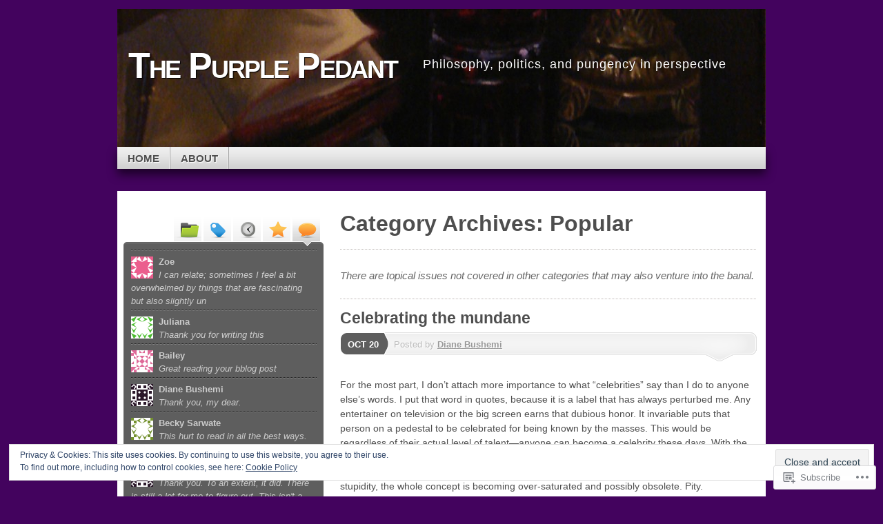

--- FILE ---
content_type: text/html; charset=UTF-8
request_url: https://thepurplepedant.com/category/popular/page/2/
body_size: 56551
content:
<!DOCTYPE html>
<!--[if IE 7]>
<html id="ie7" lang="en">
<![endif]-->
<!--[if IE 8]>
<html id="ie8" lang="en">
<![endif]-->
<!--[if (!IE)]><!-->
<html lang="en">
<!--<![endif]-->
<head>
<meta charset="UTF-8" />
<title>Popular | The Purple Pedant | Page 2</title>
<link rel="profile" href="http://gmpg.org/xfn/11" />
<link rel="pingback" href="https://thepurplepedant.com/xmlrpc.php" />
<meta name='robots' content='max-image-preview:large' />

<!-- Async WordPress.com Remote Login -->
<script id="wpcom_remote_login_js">
var wpcom_remote_login_extra_auth = '';
function wpcom_remote_login_remove_dom_node_id( element_id ) {
	var dom_node = document.getElementById( element_id );
	if ( dom_node ) { dom_node.parentNode.removeChild( dom_node ); }
}
function wpcom_remote_login_remove_dom_node_classes( class_name ) {
	var dom_nodes = document.querySelectorAll( '.' + class_name );
	for ( var i = 0; i < dom_nodes.length; i++ ) {
		dom_nodes[ i ].parentNode.removeChild( dom_nodes[ i ] );
	}
}
function wpcom_remote_login_final_cleanup() {
	wpcom_remote_login_remove_dom_node_classes( "wpcom_remote_login_msg" );
	wpcom_remote_login_remove_dom_node_id( "wpcom_remote_login_key" );
	wpcom_remote_login_remove_dom_node_id( "wpcom_remote_login_validate" );
	wpcom_remote_login_remove_dom_node_id( "wpcom_remote_login_js" );
	wpcom_remote_login_remove_dom_node_id( "wpcom_request_access_iframe" );
	wpcom_remote_login_remove_dom_node_id( "wpcom_request_access_styles" );
}

// Watch for messages back from the remote login
window.addEventListener( "message", function( e ) {
	if ( e.origin === "https://r-login.wordpress.com" ) {
		var data = {};
		try {
			data = JSON.parse( e.data );
		} catch( e ) {
			wpcom_remote_login_final_cleanup();
			return;
		}

		if ( data.msg === 'LOGIN' ) {
			// Clean up the login check iframe
			wpcom_remote_login_remove_dom_node_id( "wpcom_remote_login_key" );

			var id_regex = new RegExp( /^[0-9]+$/ );
			var token_regex = new RegExp( /^.*|.*|.*$/ );
			if (
				token_regex.test( data.token )
				&& id_regex.test( data.wpcomid )
			) {
				// We have everything we need to ask for a login
				var script = document.createElement( "script" );
				script.setAttribute( "id", "wpcom_remote_login_validate" );
				script.src = '/remote-login.php?wpcom_remote_login=validate'
					+ '&wpcomid=' + data.wpcomid
					+ '&token=' + encodeURIComponent( data.token )
					+ '&host=' + window.location.protocol
					+ '//' + window.location.hostname
					+ '&postid=635'
					+ '&is_singular=';
				document.body.appendChild( script );
			}

			return;
		}

		// Safari ITP, not logged in, so redirect
		if ( data.msg === 'LOGIN-REDIRECT' ) {
			window.location = 'https://wordpress.com/log-in?redirect_to=' + window.location.href;
			return;
		}

		// Safari ITP, storage access failed, remove the request
		if ( data.msg === 'LOGIN-REMOVE' ) {
			var css_zap = 'html { -webkit-transition: margin-top 1s; transition: margin-top 1s; } /* 9001 */ html { margin-top: 0 !important; } * html body { margin-top: 0 !important; } @media screen and ( max-width: 782px ) { html { margin-top: 0 !important; } * html body { margin-top: 0 !important; } }';
			var style_zap = document.createElement( 'style' );
			style_zap.type = 'text/css';
			style_zap.appendChild( document.createTextNode( css_zap ) );
			document.body.appendChild( style_zap );

			var e = document.getElementById( 'wpcom_request_access_iframe' );
			e.parentNode.removeChild( e );

			document.cookie = 'wordpress_com_login_access=denied; path=/; max-age=31536000';

			return;
		}

		// Safari ITP
		if ( data.msg === 'REQUEST_ACCESS' ) {
			console.log( 'request access: safari' );

			// Check ITP iframe enable/disable knob
			if ( wpcom_remote_login_extra_auth !== 'safari_itp_iframe' ) {
				return;
			}

			// If we are in a "private window" there is no ITP.
			var private_window = false;
			try {
				var opendb = window.openDatabase( null, null, null, null );
			} catch( e ) {
				private_window = true;
			}

			if ( private_window ) {
				console.log( 'private window' );
				return;
			}

			var iframe = document.createElement( 'iframe' );
			iframe.id = 'wpcom_request_access_iframe';
			iframe.setAttribute( 'scrolling', 'no' );
			iframe.setAttribute( 'sandbox', 'allow-storage-access-by-user-activation allow-scripts allow-same-origin allow-top-navigation-by-user-activation' );
			iframe.src = 'https://r-login.wordpress.com/remote-login.php?wpcom_remote_login=request_access&origin=' + encodeURIComponent( data.origin ) + '&wpcomid=' + encodeURIComponent( data.wpcomid );

			var css = 'html { -webkit-transition: margin-top 1s; transition: margin-top 1s; } /* 9001 */ html { margin-top: 46px !important; } * html body { margin-top: 46px !important; } @media screen and ( max-width: 660px ) { html { margin-top: 71px !important; } * html body { margin-top: 71px !important; } #wpcom_request_access_iframe { display: block; height: 71px !important; } } #wpcom_request_access_iframe { border: 0px; height: 46px; position: fixed; top: 0; left: 0; width: 100%; min-width: 100%; z-index: 99999; background: #23282d; } ';

			var style = document.createElement( 'style' );
			style.type = 'text/css';
			style.id = 'wpcom_request_access_styles';
			style.appendChild( document.createTextNode( css ) );
			document.body.appendChild( style );

			document.body.appendChild( iframe );
		}

		if ( data.msg === 'DONE' ) {
			wpcom_remote_login_final_cleanup();
		}
	}
}, false );

// Inject the remote login iframe after the page has had a chance to load
// more critical resources
window.addEventListener( "DOMContentLoaded", function( e ) {
	var iframe = document.createElement( "iframe" );
	iframe.style.display = "none";
	iframe.setAttribute( "scrolling", "no" );
	iframe.setAttribute( "id", "wpcom_remote_login_key" );
	iframe.src = "https://r-login.wordpress.com/remote-login.php"
		+ "?wpcom_remote_login=key"
		+ "&origin=aHR0cHM6Ly90aGVwdXJwbGVwZWRhbnQuY29t"
		+ "&wpcomid=13677550"
		+ "&time=" + Math.floor( Date.now() / 1000 );
	document.body.appendChild( iframe );
}, false );
</script>
<link rel='dns-prefetch' href='//s0.wp.com' />
<link rel="alternate" type="application/rss+xml" title="The Purple Pedant &raquo; Feed" href="https://thepurplepedant.com/feed/" />
<link rel="alternate" type="application/rss+xml" title="The Purple Pedant &raquo; Comments Feed" href="https://thepurplepedant.com/comments/feed/" />
<link rel="alternate" type="application/rss+xml" title="The Purple Pedant &raquo; Popular Category Feed" href="https://thepurplepedant.com/category/popular/feed/" />
	<script type="text/javascript">
		/* <![CDATA[ */
		function addLoadEvent(func) {
			var oldonload = window.onload;
			if (typeof window.onload != 'function') {
				window.onload = func;
			} else {
				window.onload = function () {
					oldonload();
					func();
				}
			}
		}
		/* ]]> */
	</script>
	<link crossorigin='anonymous' rel='stylesheet' id='all-css-0-1' href='/wp-content/mu-plugins/widgets/eu-cookie-law/templates/style.css?m=1642463000i&cssminify=yes' type='text/css' media='all' />
<style id='wp-emoji-styles-inline-css'>

	img.wp-smiley, img.emoji {
		display: inline !important;
		border: none !important;
		box-shadow: none !important;
		height: 1em !important;
		width: 1em !important;
		margin: 0 0.07em !important;
		vertical-align: -0.1em !important;
		background: none !important;
		padding: 0 !important;
	}
/*# sourceURL=wp-emoji-styles-inline-css */
</style>
<link crossorigin='anonymous' rel='stylesheet' id='all-css-2-1' href='/wp-content/plugins/gutenberg-core/v22.2.0/build/styles/block-library/style.css?m=1764855221i&cssminify=yes' type='text/css' media='all' />
<style id='wp-block-library-inline-css'>
.has-text-align-justify {
	text-align:justify;
}
.has-text-align-justify{text-align:justify;}

/*# sourceURL=wp-block-library-inline-css */
</style><style id='global-styles-inline-css'>
:root{--wp--preset--aspect-ratio--square: 1;--wp--preset--aspect-ratio--4-3: 4/3;--wp--preset--aspect-ratio--3-4: 3/4;--wp--preset--aspect-ratio--3-2: 3/2;--wp--preset--aspect-ratio--2-3: 2/3;--wp--preset--aspect-ratio--16-9: 16/9;--wp--preset--aspect-ratio--9-16: 9/16;--wp--preset--color--black: #000000;--wp--preset--color--cyan-bluish-gray: #abb8c3;--wp--preset--color--white: #ffffff;--wp--preset--color--pale-pink: #f78da7;--wp--preset--color--vivid-red: #cf2e2e;--wp--preset--color--luminous-vivid-orange: #ff6900;--wp--preset--color--luminous-vivid-amber: #fcb900;--wp--preset--color--light-green-cyan: #7bdcb5;--wp--preset--color--vivid-green-cyan: #00d084;--wp--preset--color--pale-cyan-blue: #8ed1fc;--wp--preset--color--vivid-cyan-blue: #0693e3;--wp--preset--color--vivid-purple: #9b51e0;--wp--preset--gradient--vivid-cyan-blue-to-vivid-purple: linear-gradient(135deg,rgb(6,147,227) 0%,rgb(155,81,224) 100%);--wp--preset--gradient--light-green-cyan-to-vivid-green-cyan: linear-gradient(135deg,rgb(122,220,180) 0%,rgb(0,208,130) 100%);--wp--preset--gradient--luminous-vivid-amber-to-luminous-vivid-orange: linear-gradient(135deg,rgb(252,185,0) 0%,rgb(255,105,0) 100%);--wp--preset--gradient--luminous-vivid-orange-to-vivid-red: linear-gradient(135deg,rgb(255,105,0) 0%,rgb(207,46,46) 100%);--wp--preset--gradient--very-light-gray-to-cyan-bluish-gray: linear-gradient(135deg,rgb(238,238,238) 0%,rgb(169,184,195) 100%);--wp--preset--gradient--cool-to-warm-spectrum: linear-gradient(135deg,rgb(74,234,220) 0%,rgb(151,120,209) 20%,rgb(207,42,186) 40%,rgb(238,44,130) 60%,rgb(251,105,98) 80%,rgb(254,248,76) 100%);--wp--preset--gradient--blush-light-purple: linear-gradient(135deg,rgb(255,206,236) 0%,rgb(152,150,240) 100%);--wp--preset--gradient--blush-bordeaux: linear-gradient(135deg,rgb(254,205,165) 0%,rgb(254,45,45) 50%,rgb(107,0,62) 100%);--wp--preset--gradient--luminous-dusk: linear-gradient(135deg,rgb(255,203,112) 0%,rgb(199,81,192) 50%,rgb(65,88,208) 100%);--wp--preset--gradient--pale-ocean: linear-gradient(135deg,rgb(255,245,203) 0%,rgb(182,227,212) 50%,rgb(51,167,181) 100%);--wp--preset--gradient--electric-grass: linear-gradient(135deg,rgb(202,248,128) 0%,rgb(113,206,126) 100%);--wp--preset--gradient--midnight: linear-gradient(135deg,rgb(2,3,129) 0%,rgb(40,116,252) 100%);--wp--preset--font-size--small: 13px;--wp--preset--font-size--medium: 20px;--wp--preset--font-size--large: 36px;--wp--preset--font-size--x-large: 42px;--wp--preset--font-family--albert-sans: 'Albert Sans', sans-serif;--wp--preset--font-family--alegreya: Alegreya, serif;--wp--preset--font-family--arvo: Arvo, serif;--wp--preset--font-family--bodoni-moda: 'Bodoni Moda', serif;--wp--preset--font-family--bricolage-grotesque: 'Bricolage Grotesque', sans-serif;--wp--preset--font-family--cabin: Cabin, sans-serif;--wp--preset--font-family--chivo: Chivo, sans-serif;--wp--preset--font-family--commissioner: Commissioner, sans-serif;--wp--preset--font-family--cormorant: Cormorant, serif;--wp--preset--font-family--courier-prime: 'Courier Prime', monospace;--wp--preset--font-family--crimson-pro: 'Crimson Pro', serif;--wp--preset--font-family--dm-mono: 'DM Mono', monospace;--wp--preset--font-family--dm-sans: 'DM Sans', sans-serif;--wp--preset--font-family--dm-serif-display: 'DM Serif Display', serif;--wp--preset--font-family--domine: Domine, serif;--wp--preset--font-family--eb-garamond: 'EB Garamond', serif;--wp--preset--font-family--epilogue: Epilogue, sans-serif;--wp--preset--font-family--fahkwang: Fahkwang, sans-serif;--wp--preset--font-family--figtree: Figtree, sans-serif;--wp--preset--font-family--fira-sans: 'Fira Sans', sans-serif;--wp--preset--font-family--fjalla-one: 'Fjalla One', sans-serif;--wp--preset--font-family--fraunces: Fraunces, serif;--wp--preset--font-family--gabarito: Gabarito, system-ui;--wp--preset--font-family--ibm-plex-mono: 'IBM Plex Mono', monospace;--wp--preset--font-family--ibm-plex-sans: 'IBM Plex Sans', sans-serif;--wp--preset--font-family--ibarra-real-nova: 'Ibarra Real Nova', serif;--wp--preset--font-family--instrument-serif: 'Instrument Serif', serif;--wp--preset--font-family--inter: Inter, sans-serif;--wp--preset--font-family--josefin-sans: 'Josefin Sans', sans-serif;--wp--preset--font-family--jost: Jost, sans-serif;--wp--preset--font-family--libre-baskerville: 'Libre Baskerville', serif;--wp--preset--font-family--libre-franklin: 'Libre Franklin', sans-serif;--wp--preset--font-family--literata: Literata, serif;--wp--preset--font-family--lora: Lora, serif;--wp--preset--font-family--merriweather: Merriweather, serif;--wp--preset--font-family--montserrat: Montserrat, sans-serif;--wp--preset--font-family--newsreader: Newsreader, serif;--wp--preset--font-family--noto-sans-mono: 'Noto Sans Mono', sans-serif;--wp--preset--font-family--nunito: Nunito, sans-serif;--wp--preset--font-family--open-sans: 'Open Sans', sans-serif;--wp--preset--font-family--overpass: Overpass, sans-serif;--wp--preset--font-family--pt-serif: 'PT Serif', serif;--wp--preset--font-family--petrona: Petrona, serif;--wp--preset--font-family--piazzolla: Piazzolla, serif;--wp--preset--font-family--playfair-display: 'Playfair Display', serif;--wp--preset--font-family--plus-jakarta-sans: 'Plus Jakarta Sans', sans-serif;--wp--preset--font-family--poppins: Poppins, sans-serif;--wp--preset--font-family--raleway: Raleway, sans-serif;--wp--preset--font-family--roboto: Roboto, sans-serif;--wp--preset--font-family--roboto-slab: 'Roboto Slab', serif;--wp--preset--font-family--rubik: Rubik, sans-serif;--wp--preset--font-family--rufina: Rufina, serif;--wp--preset--font-family--sora: Sora, sans-serif;--wp--preset--font-family--source-sans-3: 'Source Sans 3', sans-serif;--wp--preset--font-family--source-serif-4: 'Source Serif 4', serif;--wp--preset--font-family--space-mono: 'Space Mono', monospace;--wp--preset--font-family--syne: Syne, sans-serif;--wp--preset--font-family--texturina: Texturina, serif;--wp--preset--font-family--urbanist: Urbanist, sans-serif;--wp--preset--font-family--work-sans: 'Work Sans', sans-serif;--wp--preset--spacing--20: 0.44rem;--wp--preset--spacing--30: 0.67rem;--wp--preset--spacing--40: 1rem;--wp--preset--spacing--50: 1.5rem;--wp--preset--spacing--60: 2.25rem;--wp--preset--spacing--70: 3.38rem;--wp--preset--spacing--80: 5.06rem;--wp--preset--shadow--natural: 6px 6px 9px rgba(0, 0, 0, 0.2);--wp--preset--shadow--deep: 12px 12px 50px rgba(0, 0, 0, 0.4);--wp--preset--shadow--sharp: 6px 6px 0px rgba(0, 0, 0, 0.2);--wp--preset--shadow--outlined: 6px 6px 0px -3px rgb(255, 255, 255), 6px 6px rgb(0, 0, 0);--wp--preset--shadow--crisp: 6px 6px 0px rgb(0, 0, 0);}:where(.is-layout-flex){gap: 0.5em;}:where(.is-layout-grid){gap: 0.5em;}body .is-layout-flex{display: flex;}.is-layout-flex{flex-wrap: wrap;align-items: center;}.is-layout-flex > :is(*, div){margin: 0;}body .is-layout-grid{display: grid;}.is-layout-grid > :is(*, div){margin: 0;}:where(.wp-block-columns.is-layout-flex){gap: 2em;}:where(.wp-block-columns.is-layout-grid){gap: 2em;}:where(.wp-block-post-template.is-layout-flex){gap: 1.25em;}:where(.wp-block-post-template.is-layout-grid){gap: 1.25em;}.has-black-color{color: var(--wp--preset--color--black) !important;}.has-cyan-bluish-gray-color{color: var(--wp--preset--color--cyan-bluish-gray) !important;}.has-white-color{color: var(--wp--preset--color--white) !important;}.has-pale-pink-color{color: var(--wp--preset--color--pale-pink) !important;}.has-vivid-red-color{color: var(--wp--preset--color--vivid-red) !important;}.has-luminous-vivid-orange-color{color: var(--wp--preset--color--luminous-vivid-orange) !important;}.has-luminous-vivid-amber-color{color: var(--wp--preset--color--luminous-vivid-amber) !important;}.has-light-green-cyan-color{color: var(--wp--preset--color--light-green-cyan) !important;}.has-vivid-green-cyan-color{color: var(--wp--preset--color--vivid-green-cyan) !important;}.has-pale-cyan-blue-color{color: var(--wp--preset--color--pale-cyan-blue) !important;}.has-vivid-cyan-blue-color{color: var(--wp--preset--color--vivid-cyan-blue) !important;}.has-vivid-purple-color{color: var(--wp--preset--color--vivid-purple) !important;}.has-black-background-color{background-color: var(--wp--preset--color--black) !important;}.has-cyan-bluish-gray-background-color{background-color: var(--wp--preset--color--cyan-bluish-gray) !important;}.has-white-background-color{background-color: var(--wp--preset--color--white) !important;}.has-pale-pink-background-color{background-color: var(--wp--preset--color--pale-pink) !important;}.has-vivid-red-background-color{background-color: var(--wp--preset--color--vivid-red) !important;}.has-luminous-vivid-orange-background-color{background-color: var(--wp--preset--color--luminous-vivid-orange) !important;}.has-luminous-vivid-amber-background-color{background-color: var(--wp--preset--color--luminous-vivid-amber) !important;}.has-light-green-cyan-background-color{background-color: var(--wp--preset--color--light-green-cyan) !important;}.has-vivid-green-cyan-background-color{background-color: var(--wp--preset--color--vivid-green-cyan) !important;}.has-pale-cyan-blue-background-color{background-color: var(--wp--preset--color--pale-cyan-blue) !important;}.has-vivid-cyan-blue-background-color{background-color: var(--wp--preset--color--vivid-cyan-blue) !important;}.has-vivid-purple-background-color{background-color: var(--wp--preset--color--vivid-purple) !important;}.has-black-border-color{border-color: var(--wp--preset--color--black) !important;}.has-cyan-bluish-gray-border-color{border-color: var(--wp--preset--color--cyan-bluish-gray) !important;}.has-white-border-color{border-color: var(--wp--preset--color--white) !important;}.has-pale-pink-border-color{border-color: var(--wp--preset--color--pale-pink) !important;}.has-vivid-red-border-color{border-color: var(--wp--preset--color--vivid-red) !important;}.has-luminous-vivid-orange-border-color{border-color: var(--wp--preset--color--luminous-vivid-orange) !important;}.has-luminous-vivid-amber-border-color{border-color: var(--wp--preset--color--luminous-vivid-amber) !important;}.has-light-green-cyan-border-color{border-color: var(--wp--preset--color--light-green-cyan) !important;}.has-vivid-green-cyan-border-color{border-color: var(--wp--preset--color--vivid-green-cyan) !important;}.has-pale-cyan-blue-border-color{border-color: var(--wp--preset--color--pale-cyan-blue) !important;}.has-vivid-cyan-blue-border-color{border-color: var(--wp--preset--color--vivid-cyan-blue) !important;}.has-vivid-purple-border-color{border-color: var(--wp--preset--color--vivid-purple) !important;}.has-vivid-cyan-blue-to-vivid-purple-gradient-background{background: var(--wp--preset--gradient--vivid-cyan-blue-to-vivid-purple) !important;}.has-light-green-cyan-to-vivid-green-cyan-gradient-background{background: var(--wp--preset--gradient--light-green-cyan-to-vivid-green-cyan) !important;}.has-luminous-vivid-amber-to-luminous-vivid-orange-gradient-background{background: var(--wp--preset--gradient--luminous-vivid-amber-to-luminous-vivid-orange) !important;}.has-luminous-vivid-orange-to-vivid-red-gradient-background{background: var(--wp--preset--gradient--luminous-vivid-orange-to-vivid-red) !important;}.has-very-light-gray-to-cyan-bluish-gray-gradient-background{background: var(--wp--preset--gradient--very-light-gray-to-cyan-bluish-gray) !important;}.has-cool-to-warm-spectrum-gradient-background{background: var(--wp--preset--gradient--cool-to-warm-spectrum) !important;}.has-blush-light-purple-gradient-background{background: var(--wp--preset--gradient--blush-light-purple) !important;}.has-blush-bordeaux-gradient-background{background: var(--wp--preset--gradient--blush-bordeaux) !important;}.has-luminous-dusk-gradient-background{background: var(--wp--preset--gradient--luminous-dusk) !important;}.has-pale-ocean-gradient-background{background: var(--wp--preset--gradient--pale-ocean) !important;}.has-electric-grass-gradient-background{background: var(--wp--preset--gradient--electric-grass) !important;}.has-midnight-gradient-background{background: var(--wp--preset--gradient--midnight) !important;}.has-small-font-size{font-size: var(--wp--preset--font-size--small) !important;}.has-medium-font-size{font-size: var(--wp--preset--font-size--medium) !important;}.has-large-font-size{font-size: var(--wp--preset--font-size--large) !important;}.has-x-large-font-size{font-size: var(--wp--preset--font-size--x-large) !important;}.has-albert-sans-font-family{font-family: var(--wp--preset--font-family--albert-sans) !important;}.has-alegreya-font-family{font-family: var(--wp--preset--font-family--alegreya) !important;}.has-arvo-font-family{font-family: var(--wp--preset--font-family--arvo) !important;}.has-bodoni-moda-font-family{font-family: var(--wp--preset--font-family--bodoni-moda) !important;}.has-bricolage-grotesque-font-family{font-family: var(--wp--preset--font-family--bricolage-grotesque) !important;}.has-cabin-font-family{font-family: var(--wp--preset--font-family--cabin) !important;}.has-chivo-font-family{font-family: var(--wp--preset--font-family--chivo) !important;}.has-commissioner-font-family{font-family: var(--wp--preset--font-family--commissioner) !important;}.has-cormorant-font-family{font-family: var(--wp--preset--font-family--cormorant) !important;}.has-courier-prime-font-family{font-family: var(--wp--preset--font-family--courier-prime) !important;}.has-crimson-pro-font-family{font-family: var(--wp--preset--font-family--crimson-pro) !important;}.has-dm-mono-font-family{font-family: var(--wp--preset--font-family--dm-mono) !important;}.has-dm-sans-font-family{font-family: var(--wp--preset--font-family--dm-sans) !important;}.has-dm-serif-display-font-family{font-family: var(--wp--preset--font-family--dm-serif-display) !important;}.has-domine-font-family{font-family: var(--wp--preset--font-family--domine) !important;}.has-eb-garamond-font-family{font-family: var(--wp--preset--font-family--eb-garamond) !important;}.has-epilogue-font-family{font-family: var(--wp--preset--font-family--epilogue) !important;}.has-fahkwang-font-family{font-family: var(--wp--preset--font-family--fahkwang) !important;}.has-figtree-font-family{font-family: var(--wp--preset--font-family--figtree) !important;}.has-fira-sans-font-family{font-family: var(--wp--preset--font-family--fira-sans) !important;}.has-fjalla-one-font-family{font-family: var(--wp--preset--font-family--fjalla-one) !important;}.has-fraunces-font-family{font-family: var(--wp--preset--font-family--fraunces) !important;}.has-gabarito-font-family{font-family: var(--wp--preset--font-family--gabarito) !important;}.has-ibm-plex-mono-font-family{font-family: var(--wp--preset--font-family--ibm-plex-mono) !important;}.has-ibm-plex-sans-font-family{font-family: var(--wp--preset--font-family--ibm-plex-sans) !important;}.has-ibarra-real-nova-font-family{font-family: var(--wp--preset--font-family--ibarra-real-nova) !important;}.has-instrument-serif-font-family{font-family: var(--wp--preset--font-family--instrument-serif) !important;}.has-inter-font-family{font-family: var(--wp--preset--font-family--inter) !important;}.has-josefin-sans-font-family{font-family: var(--wp--preset--font-family--josefin-sans) !important;}.has-jost-font-family{font-family: var(--wp--preset--font-family--jost) !important;}.has-libre-baskerville-font-family{font-family: var(--wp--preset--font-family--libre-baskerville) !important;}.has-libre-franklin-font-family{font-family: var(--wp--preset--font-family--libre-franklin) !important;}.has-literata-font-family{font-family: var(--wp--preset--font-family--literata) !important;}.has-lora-font-family{font-family: var(--wp--preset--font-family--lora) !important;}.has-merriweather-font-family{font-family: var(--wp--preset--font-family--merriweather) !important;}.has-montserrat-font-family{font-family: var(--wp--preset--font-family--montserrat) !important;}.has-newsreader-font-family{font-family: var(--wp--preset--font-family--newsreader) !important;}.has-noto-sans-mono-font-family{font-family: var(--wp--preset--font-family--noto-sans-mono) !important;}.has-nunito-font-family{font-family: var(--wp--preset--font-family--nunito) !important;}.has-open-sans-font-family{font-family: var(--wp--preset--font-family--open-sans) !important;}.has-overpass-font-family{font-family: var(--wp--preset--font-family--overpass) !important;}.has-pt-serif-font-family{font-family: var(--wp--preset--font-family--pt-serif) !important;}.has-petrona-font-family{font-family: var(--wp--preset--font-family--petrona) !important;}.has-piazzolla-font-family{font-family: var(--wp--preset--font-family--piazzolla) !important;}.has-playfair-display-font-family{font-family: var(--wp--preset--font-family--playfair-display) !important;}.has-plus-jakarta-sans-font-family{font-family: var(--wp--preset--font-family--plus-jakarta-sans) !important;}.has-poppins-font-family{font-family: var(--wp--preset--font-family--poppins) !important;}.has-raleway-font-family{font-family: var(--wp--preset--font-family--raleway) !important;}.has-roboto-font-family{font-family: var(--wp--preset--font-family--roboto) !important;}.has-roboto-slab-font-family{font-family: var(--wp--preset--font-family--roboto-slab) !important;}.has-rubik-font-family{font-family: var(--wp--preset--font-family--rubik) !important;}.has-rufina-font-family{font-family: var(--wp--preset--font-family--rufina) !important;}.has-sora-font-family{font-family: var(--wp--preset--font-family--sora) !important;}.has-source-sans-3-font-family{font-family: var(--wp--preset--font-family--source-sans-3) !important;}.has-source-serif-4-font-family{font-family: var(--wp--preset--font-family--source-serif-4) !important;}.has-space-mono-font-family{font-family: var(--wp--preset--font-family--space-mono) !important;}.has-syne-font-family{font-family: var(--wp--preset--font-family--syne) !important;}.has-texturina-font-family{font-family: var(--wp--preset--font-family--texturina) !important;}.has-urbanist-font-family{font-family: var(--wp--preset--font-family--urbanist) !important;}.has-work-sans-font-family{font-family: var(--wp--preset--font-family--work-sans) !important;}
/*# sourceURL=global-styles-inline-css */
</style>

<style id='classic-theme-styles-inline-css'>
/*! This file is auto-generated */
.wp-block-button__link{color:#fff;background-color:#32373c;border-radius:9999px;box-shadow:none;text-decoration:none;padding:calc(.667em + 2px) calc(1.333em + 2px);font-size:1.125em}.wp-block-file__button{background:#32373c;color:#fff;text-decoration:none}
/*# sourceURL=/wp-includes/css/classic-themes.min.css */
</style>
<link crossorigin='anonymous' rel='stylesheet' id='all-css-4-1' href='/_static/??-eJx9kNsOwjAIQH9IRuYWLw/Gb9kqzmpZsbQa/16MiZdo9lIKOYcAeBVwccw0ZpRQBj8qutiH6E6K86peVTWoZwkEiS5Vizuv+UWA5lugyqnO8KMRF3j3SmR1li4/CKad7ygQGzalXcUc6HtJpAr2si8M+WCi/njPMkrpkW+a/bkQ/h/sH+liiEmfAaQkmV4oka0+2HdAoz7SKWmgCHawLvs4fiWwD51PD3XLm3rZ1ot10zSr4x1wKZfZ&cssminify=yes' type='text/css' media='all' />
<link crossorigin='anonymous' rel='stylesheet' id='print-css-5-1' href='/wp-content/mu-plugins/global-print/global-print.css?m=1465851035i&cssminify=yes' type='text/css' media='print' />
<style id='jetpack-global-styles-frontend-style-inline-css'>
:root { --font-headings: unset; --font-base: unset; --font-headings-default: -apple-system,BlinkMacSystemFont,"Segoe UI",Roboto,Oxygen-Sans,Ubuntu,Cantarell,"Helvetica Neue",sans-serif; --font-base-default: -apple-system,BlinkMacSystemFont,"Segoe UI",Roboto,Oxygen-Sans,Ubuntu,Cantarell,"Helvetica Neue",sans-serif;}
/*# sourceURL=jetpack-global-styles-frontend-style-inline-css */
</style>
<link crossorigin='anonymous' rel='stylesheet' id='all-css-8-1' href='/wp-content/themes/h4/global.css?m=1420737423i&cssminify=yes' type='text/css' media='all' />
<script type="text/javascript" id="wpcom-actionbar-placeholder-js-extra">
/* <![CDATA[ */
var actionbardata = {"siteID":"13677550","postID":"0","siteURL":"https://thepurplepedant.com","xhrURL":"https://thepurplepedant.com/wp-admin/admin-ajax.php","nonce":"8fe6526784","isLoggedIn":"","statusMessage":"","subsEmailDefault":"instantly","proxyScriptUrl":"https://s0.wp.com/wp-content/js/wpcom-proxy-request.js?m=1513050504i&amp;ver=20211021","i18n":{"followedText":"New posts from this site will now appear in your \u003Ca href=\"https://wordpress.com/reader\"\u003EReader\u003C/a\u003E","foldBar":"Collapse this bar","unfoldBar":"Expand this bar","shortLinkCopied":"Shortlink copied to clipboard."}};
//# sourceURL=wpcom-actionbar-placeholder-js-extra
/* ]]> */
</script>
<script type="text/javascript" id="jetpack-mu-wpcom-settings-js-before">
/* <![CDATA[ */
var JETPACK_MU_WPCOM_SETTINGS = {"assetsUrl":"https://s0.wp.com/wp-content/mu-plugins/jetpack-mu-wpcom-plugin/moon/jetpack_vendor/automattic/jetpack-mu-wpcom/src/build/"};
//# sourceURL=jetpack-mu-wpcom-settings-js-before
/* ]]> */
</script>
<script crossorigin='anonymous' type='text/javascript'  src='/_static/??-eJyFjc0OwiAQhF/I7dYa/w7GZ6GACIEFWbD27aVRE+PF0xzm+2ZwSiAjFU0FHWP2BVKOj7lzvMLWWZK+Ks1L6W5V5/kdXbD0F4JgTRZFf8Oft3LVoSmpjhhmLrYJi3+pJIuNxL/86KOB5KuxxDjFrIRikF4wv45lSHgflgCKBEal3CbO4bTeD/120+8OR/cE3Z1Xvg=='></script>
<script type="text/javascript" id="rlt-proxy-js-after">
/* <![CDATA[ */
	rltInitialize( {"token":null,"iframeOrigins":["https:\/\/widgets.wp.com"]} );
//# sourceURL=rlt-proxy-js-after
/* ]]> */
</script>
<link rel="EditURI" type="application/rsd+xml" title="RSD" href="https://thepurplepedant.wordpress.com/xmlrpc.php?rsd" />
<meta name="generator" content="WordPress.com" />

<!-- Jetpack Open Graph Tags -->
<meta property="og:type" content="website" />
<meta property="og:title" content="Popular &#8211; Page 2 &#8211; The Purple Pedant" />
<meta property="og:url" content="https://thepurplepedant.com/category/popular/" />
<meta property="og:description" content="There are topical issues not covered in other categories that may also venture into the banal. " />
<meta property="og:site_name" content="The Purple Pedant" />
<meta property="og:image" content="https://secure.gravatar.com/blavatar/07f1809cbf830859c55110ebfb55f55d6e834616cd2ee9e599bc614bb35fbe24?s=200&#038;ts=1766308260" />
<meta property="og:image:width" content="200" />
<meta property="og:image:height" content="200" />
<meta property="og:image:alt" content="" />
<meta property="og:locale" content="en_US" />

<!-- End Jetpack Open Graph Tags -->
<link rel="shortcut icon" type="image/x-icon" href="https://secure.gravatar.com/blavatar/07f1809cbf830859c55110ebfb55f55d6e834616cd2ee9e599bc614bb35fbe24?s=32" sizes="16x16" />
<link rel="icon" type="image/x-icon" href="https://secure.gravatar.com/blavatar/07f1809cbf830859c55110ebfb55f55d6e834616cd2ee9e599bc614bb35fbe24?s=32" sizes="16x16" />
<link rel="apple-touch-icon" href="https://secure.gravatar.com/blavatar/07f1809cbf830859c55110ebfb55f55d6e834616cd2ee9e599bc614bb35fbe24?s=114" />
<link rel='openid.server' href='https://thepurplepedant.com/?openidserver=1' />
<link rel='openid.delegate' href='https://thepurplepedant.com/' />
<link rel="search" type="application/opensearchdescription+xml" href="https://thepurplepedant.com/osd.xml" title="The Purple Pedant" />
<link rel="search" type="application/opensearchdescription+xml" href="https://s1.wp.com/opensearch.xml" title="WordPress.com" />
<meta name="theme-color" content="#43035e" />
	<style type="text/css">
			#page {
			background: none;
		}
				#branding {
			margin-top: 1em;
			padding: 0;
		}
		#branding #logo {
			border-width: 0;
			padding-right: .1em;
		}
		</style>
	<meta name="description" content="There are topical issues not covered in other categories that may also venture into the banal." />
	<style type="text/css">
			#branding {
			background: url('https://thepurplepedant.com/wp-content/uploads/2011/05/cropped-eine-kleine-nachtschreiben-med-res2.jpg');
			width: 940px;
			height: 148px; /* 200 - 52 for top padding */
		}
		#page {
			background: none;
		}
		#branding {
			padding: 4em 0 0;
		}
		.home-link{
			width:920px;
			height:148px;
			display: block;
		}
		#branding #logo {
			margin: 0 0 0 .3em;
			padding-right: .3em;
		}
		#site-description {
			margin: 0.2em 0 0 1em;
			padding: .8em 0.2em;
		}
			#logo,
		#site-description {
			background: none !important;
			border: 0 !important;
			color: #ffffff !important;
		}
		</style>
	<style type="text/css" id="custom-background-css">
body.custom-background { background-color: #43035e; }
</style>
			<script type="text/javascript">

			window.doNotSellCallback = function() {

				var linkElements = [
					'a[href="https://wordpress.com/?ref=footer_blog"]',
					'a[href="https://wordpress.com/?ref=footer_website"]',
					'a[href="https://wordpress.com/?ref=vertical_footer"]',
					'a[href^="https://wordpress.com/?ref=footer_segment_"]',
				].join(',');

				var dnsLink = document.createElement( 'a' );
				dnsLink.href = 'https://wordpress.com/advertising-program-optout/';
				dnsLink.classList.add( 'do-not-sell-link' );
				dnsLink.rel = 'nofollow';
				dnsLink.style.marginLeft = '0.5em';
				dnsLink.textContent = 'Do Not Sell or Share My Personal Information';

				var creditLinks = document.querySelectorAll( linkElements );

				if ( 0 === creditLinks.length ) {
					return false;
				}

				Array.prototype.forEach.call( creditLinks, function( el ) {
					el.insertAdjacentElement( 'afterend', dnsLink );
				});

				return true;
			};

		</script>
		<script type="text/javascript">
	window.google_analytics_uacct = "UA-52447-2";
</script>

<script type="text/javascript">
	var _gaq = _gaq || [];
	_gaq.push(['_setAccount', 'UA-52447-2']);
	_gaq.push(['_gat._anonymizeIp']);
	_gaq.push(['_setDomainName', 'none']);
	_gaq.push(['_setAllowLinker', true]);
	_gaq.push(['_initData']);
	_gaq.push(['_trackPageview']);

	(function() {
		var ga = document.createElement('script'); ga.type = 'text/javascript'; ga.async = true;
		ga.src = ('https:' == document.location.protocol ? 'https://ssl' : 'http://www') + '.google-analytics.com/ga.js';
		(document.getElementsByTagName('head')[0] || document.getElementsByTagName('body')[0]).appendChild(ga);
	})();
</script>
<link crossorigin='anonymous' rel='stylesheet' id='all-css-0-3' href='/_static/??-eJyNjMEKgzAQBX9Ifdha9CJ+StF1KdFkN7gJ+X0RbM89zjAMSqxJJbEkhFxHnz9ODBunONN+M4Kq4O2EsHil3WDFRT4aMqvw/yHomj0baD40G/tf9BXXcApj27+ej6Hr2247ASkBO20=&cssminify=yes' type='text/css' media='all' />
</head>

<body class="archive paged category category-popular category-24372 custom-background paged-2 category-paged-2 wp-theme-pubmystique customizer-styles-applied sidebar-content jetpack-reblog-enabled">
<div id="page">

	<div id="container">

		<ul class="skip">
			<li><a href="#access">Skip to navigation</a></li>
			<li><a href="#main">Skip to main content</a></li>
			<li><a href="#sidebar">Skip to primary sidebar</a></li>
			<li><a href="#sidebar2">Skip to secondary sidebar</a></li>
			<li><a href="#footer">Skip to footer</a></li>
		</ul>

		<div id="header">
			<div id="branding" class="clear-block">
				<a class="home-link" href="https://thepurplepedant.com/" title="The Purple Pedant" rel="home">
					<h1 id="logo">The Purple Pedant</h1>
					<h2 id="site-description">Philosophy, politics, and pungency in perspective</h2>
				</a>
			</div><!-- #branding-->

			<div id="access" class="clear-block" role="navigation">
				<false class="menu"><ul>
<li ><a href="https://thepurplepedant.com/">Home</a></li><li class="page_item page-item-2"><a href="https://thepurplepedant.com/about/">About</a></li>
</ul></false>

				<div class="social-icons">

					
					
					
					
					
				</div><!-- .social-icons -->

			</div><!-- #access -->

										
			</div><!-- #header-->

			<div id="main">

 			<div id="content-container">
	 			<div id="content">
					<h1 class="archive-title">Category Archives: <span>Popular</span></h1>
					<div class="category-description"><p>There are topical issues not covered in other categories that may also venture into the banal. </p>
</div>


		<div class="post-wrapper clear-block post-635 post type-post status-publish format-standard hentry category-philosophy category-ponderings category-popular tag-brad-pitt tag-celebrity tag-george-carlin tag-jennifer-anniston tag-philosophy-2">

	
			<h2 class="post-title"><a href="https://thepurplepedant.com/2011/10/20/celebrating-the-mundane/" rel="bookmark">Celebrating the mundane</a></h2>	
	<div class="post-date">
		<p class="day"><a href="https://thepurplepedant.com/2011/10/20/celebrating-the-mundane/" rel="bookmark" title="Permanent Link to Celebrating the mundane">Oct 20</a></p>
	</div><!-- .post-date -->

	<div class="post-info clear-block">
		<p class="author alignleft">Posted by <a href="https://thepurplepedant.com/author/amaranthiarts/" title="Posts by Diane Bushemi" rel="author">Diane Bushemi</a></p>
	</div><!-- .post-info clear-block" -->

	<div class="entry clear-block">
		<p>For the most part, I don’t attach more importance to what “celebrities” say than I do to anyone else’s words. I put that word in quotes, because it is a label that has always perturbed me. Any entertainer on television or the big screen earns that dubious honor. It invariable puts that person on a pedestal to be celebrated for being known by the masses. This would be regardless of their actual level of talent—anyone can become a celebrity these days. With the accessibility of the Internet to waste bandwidth in the endless pursuit of the proverbial fifteen minutes, as well as the plethora of reality shows that seem to glorify and even encourage stupidity, the whole concept is becoming over-saturated and possibly obsolete. Pity. </p>
<p>That all said, there is someone recently who went beyond the usual sound bite that passes for wisdom, at least in the context of my own situation. It wasn’t particularly profound, but it certainly struck a resonant chord for me. Brad Pitt realized that he was spending so much time sitting on the couch, waiting for an interesting movie to do as opposed to living an interesting life. Basically, he admitted that his life was dull, and he laid blame on his marriage for a lot of that. He took some flak for implying that Jennifer Anniston was boring, but that is beside the point.</p>
<p>I struggle to suspend disbelief and accept this as an honest admission. Really, isn’t one of the prevailing reasons for celebrity worship due to the assumption that their lives are more interesting than those outside of that world? They have more money, exposure, and freedom to indulge in just about anything, or even engage in bad behavior. How could life be boring? Well, it depends on what one considers interesting.</p>
<p>This year, my father died, along with two of my animals. In addition, I spent a holiday at the emergency vet after my dog was attacked by a pit bull. She has recovered, thankfully. The credit card is almost maxed out from medical bills, and incurring interest fees as I write this. We are battling a large organization that is looking for every loophole imaginable to avoid reimbursing us for those costs. I could go on, but wouldn’t want to bore you with my problems.</p>
<p>Puh, what am I talking about? This is fascinating stuff. My professional life is vying for the limits of my tolerance, as well. Our annual raises have all but ceased, our pension and retirement plans have been chopped to bits, and the business is going through a re-structuring—my department being the latest victim. Re-structuring is a tidy euphemism for a re-organization that could result in the termination of employees. This has already occurred in three departments with seven jobs eliminated, so my colleagues are a touch on edge. It is happening while we are going through two audits. Since the powers-that-be deemed us high risk and misrepresenting the financial position of the company, one of those audits is so extensive that it smacks of a forensic witch-hunt. Exciting!</p>
<p>And that’s not all. There is a snake-tongued, reptilian outside consultant in my division who has a nasty habit of covering his ass at the peril of others, all while looking innocent and even magnanimous in the process. He tried to throw me under the bus twice, as well as get my staff in trouble. I had the choice of either modifying his behavior, or allowing him to toy with my livelihood. I opted for the former. My responses to him were equally calculating and manipulative. I am confident that I made it painful for him to try that crap with me again. Perhaps it is the wide berth he now gives me as he passes me in the office corridors. Riveting!</p>
<p>I believe I hit the thesaurus up enough with different words to emphasize how interesting my life is. In addition to my writing, artistic, and musical pursuits that I must squeeze in, quite often unsuccessfully I must add, life is never dull. Then, why do I feel like Brad Pitt allegedly did?</p>
<p>There are different degrees of interest, you see. Many thrive on controversy and negative stress. I am not one of those people. Therefore, while I do have enough to keep me on my toes, the energy it leeches from me leaves me having to tap into my reserves for any positive feelings. When your existence becomes a series of reactions to situations that make it more difficult to drive on the path of your own choosing, it can fall short of expectations. Mr. Pitt has the resources, i.e., oodles of money, to pull himself off the couch and find ways to liven things up in a good way. Due to my aforementioned financial problems, as well as being stuck in a stifling career, it appears I have additional barriers of contention.</p>
<p>George Carlin said that he wasn’t a glass half-empty person; sometimes the glass just isn’t big enough. I like that rationalization, and there are times that it is the case. I can’t use that as an excuse, though. I look back on the times when life was less vexing, albeit more mundane. Retrospectives can be a bit hazy, especially when viewed with a jaundiced eye. I strongly suspect that I was filled with ennui from lack of stimuli. Perhaps I am one who craves drama after all. However, as I mentioned above, that drags me down, as well. I am left with expending those energy reserves by griping about my situation, yet not putting forth the effort to actually change it. I can easily blame my lack of funds, and if I didn’t have debt, was independently wealthy, etc., I would be much happier. Yet, I must be realistic and admit that paying down one set of problems can leave me open to new and possibly more complex ones.</p>
<p>Cripes, will I ever be satisfied?</p>
<p>Aha! Maybe that is it. Satisfaction, contentment. I’ve got neither. Most definitely, the issues I laid out have a lot to do with that, and they should be managed appropriately. I am not experiencing a unique predicament; sadly, a large majority of the population is dissatisfied with their lot in life. I can’t speak for anyone else, nor can I often change what happens around me, at least when it doesn’t affect me directly. What I do have the power to do is alter my view of the world and how I respond to it. I am bored and discontent in large part because I let myself feel that way. I don’t need a large balance in my checkbook to transform how I feel. Perception is a free and unlimited resource. </p>
<p>Besides, it doesn’t cost any money to get off the couch. Isn’t that half the battle?</p>
			</div><!-- .entry -->

			<div class="post-meta">
			<p class="post-categories">
				Posted in <a href="https://thepurplepedant.com/category/philosophy/" rel="category tag">Philosophy</a>, <a href="https://thepurplepedant.com/category/ponderings/" rel="category tag">Ponderings</a>, <a href="https://thepurplepedant.com/category/popular/" rel="category tag">Popular</a>							</p>
			<p class="comment-link alignright"><a href="https://thepurplepedant.com/2011/10/20/celebrating-the-mundane/#comments">3 Comments</a></p>
			<p class="post-tags">Tags: <a href="https://thepurplepedant.com/tag/brad-pitt/" rel="tag">Brad Pitt</a>, <a href="https://thepurplepedant.com/tag/celebrity/" rel="tag">celebrity</a>, <a href="https://thepurplepedant.com/tag/george-carlin/" rel="tag">George Carlin</a>, <a href="https://thepurplepedant.com/tag/jennifer-anniston/" rel="tag">Jennifer Anniston</a>, <a href="https://thepurplepedant.com/tag/philosophy-2/" rel="tag">philosophy</a></p>		</div><!-- .post-meta -->
	
	
</div><!-- .post-wrapper -->
		<div class="post-wrapper clear-block post-614 post type-post status-publish format-standard hentry category-parody category-popular tag-2011-emmy tag-comedy tag-death-at-a-funeral tag-elf tag-game-of-thrones tag-humor tag-john-lithgow tag-knights-of-badassdom tag-peter-dinklage tag-pop-culture tag-the-last-rites-of-ransom-pride tag-the-station-agent tag-tyrion-lannister tag-warwick-davis">

	
			<h2 class="post-title"><a href="https://thepurplepedant.com/2011/09/20/a-sprinklage-of-dinklage-makes-cinema-sparkle/" rel="bookmark">A Sprinklage of Dinklage Makes Cinema&nbsp;*Sparkle*!</a></h2>	
	<div class="post-date">
		<p class="day"><a href="https://thepurplepedant.com/2011/09/20/a-sprinklage-of-dinklage-makes-cinema-sparkle/" rel="bookmark" title="Permanent Link to A Sprinklage of Dinklage Makes Cinema&nbsp;*Sparkle*!">Sep 20</a></p>
	</div><!-- .post-date -->

	<div class="post-info clear-block">
		<p class="author alignleft">Posted by <a href="https://thepurplepedant.com/author/amaranthiarts/" title="Posts by Diane Bushemi" rel="author">Diane Bushemi</a></p>
	</div><!-- .post-info clear-block" -->

	<div class="entry clear-block">
		<p>Props must be given to the spouse for that title. If it isn’t obvious whom this is about, I am referring to the recent (and richly deserved) Emmy winner, Peter Dinklage. I had a rant mentally scripted if he didn’t win that award. It involved a fantasy of him storming the stage <em>à la</em> Kanye West, grabbing the statue from the undeserving winner, and whacking him in the knees <em>à la</em> Tanya Harding with it. What am I talking about? Bah! He wouldn’t <em>à la</em> anything, he’s above aping those cretins. A feral, baritone roar would make the arena quake as he came out swinging a mace in a circle of death above his head, barreling towards the idiot judges who deemed him unworthy of such accolades. If you diss the Dink, you enter a world of pain. </p>
<p>I have seen him in only a half-dozen performances, but every one has been terrific and completely engaging. His intense gaze, strong features, and mellifluous voice, command attention. Unless it is a prominent feature of the character, it is easy to forget that he is actually a dwarf. Just as I don’t focus on the fact that John Lithgow (another favorite), as an example, is a very tall man; I am riveted solely by his acting. Warwick Davis is a fine actor, but I always am aware of his stature. As for the Dinkster, it is no Napoleon Complex; this man is a strong actor with a powerful presence. Without further ado, allow me to bestow upon you a sprinklage of Dinklage:</p>
<p><a href="https://thepurplepedant.com/wp-content/uploads/2011/09/the-dinkers.jpg"><img data-attachment-id="618" data-permalink="https://thepurplepedant.com/2011/09/20/a-sprinklage-of-dinklage-makes-cinema-sparkle/the-dinkers/" data-orig-file="https://thepurplepedant.com/wp-content/uploads/2011/09/the-dinkers.jpg" data-orig-size="300,462" data-comments-opened="1" data-image-meta="{&quot;aperture&quot;:&quot;0&quot;,&quot;credit&quot;:&quot;&quot;,&quot;camera&quot;:&quot;&quot;,&quot;caption&quot;:&quot;&quot;,&quot;created_timestamp&quot;:&quot;0&quot;,&quot;copyright&quot;:&quot;&quot;,&quot;focal_length&quot;:&quot;0&quot;,&quot;iso&quot;:&quot;0&quot;,&quot;shutter_speed&quot;:&quot;0&quot;,&quot;title&quot;:&quot;&quot;}" data-image-title="The Dinkers" data-image-description="" data-image-caption="" data-medium-file="https://thepurplepedant.com/wp-content/uploads/2011/09/the-dinkers.jpg?w=195" data-large-file="https://thepurplepedant.com/wp-content/uploads/2011/09/the-dinkers.jpg?w=300" class="aligncenter size-full wp-image-618" title="The Dinkers" src="https://thepurplepedant.com/wp-content/uploads/2011/09/the-dinkers.jpg?w=604" alt=""   srcset="https://thepurplepedant.com/wp-content/uploads/2011/09/the-dinkers.jpg 300w, https://thepurplepedant.com/wp-content/uploads/2011/09/the-dinkers.jpg?w=97&amp;h=150 97w, https://thepurplepedant.com/wp-content/uploads/2011/09/the-dinkers.jpg?w=195&amp;h=300 195w" sizes="(max-width: 300px) 100vw, 300px" /></a></p>
<p>Look at those penetrating blue eyes. Hmm.</p>
<p><a href="https://thepurplepedant.com/wp-content/uploads/2011/09/dinky.jpg"><img data-attachment-id="619" data-permalink="https://thepurplepedant.com/2011/09/20/a-sprinklage-of-dinklage-makes-cinema-sparkle/dinky/" data-orig-file="https://thepurplepedant.com/wp-content/uploads/2011/09/dinky.jpg" data-orig-size="215,300" data-comments-opened="1" data-image-meta="{&quot;aperture&quot;:&quot;0&quot;,&quot;credit&quot;:&quot;&quot;,&quot;camera&quot;:&quot;&quot;,&quot;caption&quot;:&quot;&quot;,&quot;created_timestamp&quot;:&quot;0&quot;,&quot;copyright&quot;:&quot;&quot;,&quot;focal_length&quot;:&quot;0&quot;,&quot;iso&quot;:&quot;0&quot;,&quot;shutter_speed&quot;:&quot;0&quot;,&quot;title&quot;:&quot;&quot;}" data-image-title="Dinky" data-image-description="" data-image-caption="" data-medium-file="https://thepurplepedant.com/wp-content/uploads/2011/09/dinky.jpg?w=215" data-large-file="https://thepurplepedant.com/wp-content/uploads/2011/09/dinky.jpg?w=215" class="aligncenter size-full wp-image-619" title="Dinky" src="https://thepurplepedant.com/wp-content/uploads/2011/09/dinky.jpg?w=604" alt=""   srcset="https://thepurplepedant.com/wp-content/uploads/2011/09/dinky.jpg 215w, https://thepurplepedant.com/wp-content/uploads/2011/09/dinky.jpg?w=108&amp;h=150 108w" sizes="(max-width: 215px) 100vw, 215px" /></a></p>
<p>He, um . . . wow. He works out.</p>
<p>Excuse me for a moment. . . . </p>
<p align="center">*   *   *</p>
<p> All right! I’m back! Sorry about that momentary interruption. Those hypothetical deserted islands don’t populate themselves. <em>Ahem</em>. Onward.</p>
<p> Back to my main point: Every show or movie I have seen him in is exponentially more entertaining because of his presence. Ergo, Peter Dinklage makes cinema better. Allow me to present examples to support my claim. </p>
<p><em><span style="text-decoration:underline;">The Station Agent</span></em> </p>
<p>This was the first time I experienced Dinktstacy. It was a subtle movie in ways, and in a lesser actor, the spirit and comedy of it would have been lost on the audience. He didn’t play an immediately likable character; he wanted to be left alone with his thoughts and his trains. Eventually, he became a person with whom the audience could identify. Perhaps it was when he leapt into a ditch to avoid an oncoming vehicle. That scene garnered the biggest laugh, yet, it showed a more fragile side to his stoicism in a very humorous way, and that exterior slowly dissolved as he allowed outsiders into his world. It was completely believable that women were attracted to him. Not only is he handsome, he is also a person we can understand. It took Peter Dinklage to make this movie work as well as it did. Sorry, Warwick. You must stay on your side of the pond. </p>
<p><em><span style="text-decoration:underline;">Elf </span></em><span style="text-decoration:underline;"> </span></p>
<p>I had absolutely no idea that the disembodied, menacing voice on the phone was Peter Dinklage. This character was all about his dwarfism and over-compensation, i.e., Napoleon Complex, by being a royal dick. The main character mistaking him for an elf was the ultimate insult that had to be punished with physical violence. This was a very funny movie, but the image of him running with bloodlust vengeance across the conference room table to attack Will Ferrell makes me giggle every time I think about it. That scene pushed the movie to a higher plane for me. </p>
<p><em><span style="text-decoration:underline;">Game of Thrones</span></em> </p>
<p>Really, what needs to be said about this? The series is excellent, but for me, I found myself hoping a Tyrion-less scene would end so that one with him could begin. What better way to introduce such a complex character than showing a close-up of him slovenly swilling wine as he is getting a blowjob from a prostitute? That was a rhetorical question. He upset expectations by revealing the man as the most complex and ethical of the Lannisters. Oh yeah, and his British accent was pitch-perfect. Sorry again, Warwick. You just wouldn’t have been able to pull this one off. </p>
<p><em><span style="text-decoration:underline;">The Last Rites of Ransom Pride</span></em><span style="text-decoration:underline;"> </span></p>
<p>I saw this movie on my DVR queue, and was ready to ask the hubby why he recorded that. Then, I saw that Peter Dinklage was in it. No further explanation was needed. It had an interesting supporting cast, but as I got close to halfway into it, I started to wonder why I was watching it. There was nary a Dinker to be found. This movie was a real chin-scratcher, and I felt myself reaching the same level of frustration that I did while I watched <em>Eraserhead</em>. Not even the presence of the two biggest living bad-asses of country music in Dwight Yoakam and Kris Kristofferson could raise me to an acceptable level of enjoyment. I really was ready to hit stop and delete the recording. Then, this appeared:</p>
<p><a href="https://thepurplepedant.com/wp-content/uploads/2011/09/the-last-dinkle.jpg"><img data-attachment-id="621" data-permalink="https://thepurplepedant.com/2011/09/20/a-sprinklage-of-dinklage-makes-cinema-sparkle/the-last-dinkle/" data-orig-file="https://thepurplepedant.com/wp-content/uploads/2011/09/the-last-dinkle.jpg" data-orig-size="1024,770" data-comments-opened="1" data-image-meta="{&quot;aperture&quot;:&quot;0&quot;,&quot;credit&quot;:&quot;&quot;,&quot;camera&quot;:&quot;&quot;,&quot;caption&quot;:&quot;&quot;,&quot;created_timestamp&quot;:&quot;0&quot;,&quot;copyright&quot;:&quot;&quot;,&quot;focal_length&quot;:&quot;0&quot;,&quot;iso&quot;:&quot;0&quot;,&quot;shutter_speed&quot;:&quot;0&quot;,&quot;title&quot;:&quot;&quot;}" data-image-title="The Last Dinkle" data-image-description="" data-image-caption="" data-medium-file="https://thepurplepedant.com/wp-content/uploads/2011/09/the-last-dinkle.jpg?w=300" data-large-file="https://thepurplepedant.com/wp-content/uploads/2011/09/the-last-dinkle.jpg?w=604" class="aligncenter size-full wp-image-621" title="The Last Dinkle" src="https://thepurplepedant.com/wp-content/uploads/2011/09/the-last-dinkle.jpg?w=604&#038;h=454" alt="" width="604" height="454" srcset="https://thepurplepedant.com/wp-content/uploads/2011/09/the-last-dinkle.jpg?w=604&amp;h=454 604w, https://thepurplepedant.com/wp-content/uploads/2011/09/the-last-dinkle.jpg?w=150&amp;h=113 150w, https://thepurplepedant.com/wp-content/uploads/2011/09/the-last-dinkle.jpg?w=300&amp;h=226 300w, https://thepurplepedant.com/wp-content/uploads/2011/09/the-last-dinkle.jpg?w=768&amp;h=578 768w, https://thepurplepedant.com/wp-content/uploads/2011/09/the-last-dinkle.jpg 1024w" sizes="(max-width: 604px) 100vw, 604px" /></a></p>
<p>Okay, we were getting somewhere. He was only in a few scenes, but again, he was my main focus. What a bizarre character he created. I still wasn’t crazy about the movie, but Peter Dinklage did make it worth watching for me. </p>
<p><em><span style="text-decoration:underline;">Death at a Funeral (American version)</span></em> </p>
<p>I haven’t seen the original, British version. I hear it is far better than this one. There really was some funny stuff in it, especially some of the punch lines Chris Rock delivered. However, I see this as a skillful throwaway for Fair Dinkums. His homosexual was not over-the-top. He was very calm as he delivered his blackmail ultimatum. As ridiculous as the premise was, I found myself believing that he would follow through on his threat, albeit in the most genteel fashion. I actually was disappointed when I thought his character croaked. His response as he resurrected while in the coffin made me double over in hysterics. I have to see the original to find out if he played the character the same way. I doubt it; British humor has a different flavor to it. </p>
<p>I just looked at his IMDB; he has been in a lot of stuff. I want to see everything to further my assertion, thus proving my theory that: A Sprinklage of Dinklage Makes Cinema *Sparkle*. I long for the days of Blockbuster and Hollywood Video. I could walk to the nearest location, whip out my membership and credit cards, and go on a Dinklagian film fest. Sadly, Redbox does not fully appreciate his sublime Dinktacity. I can’t bring myself to order Netflix. Despite his extensive resume, I won’t commit to ordering at least three items every month. Eventually, I will run out of Dinktation. That would be a Dinktastrophe of epic proportions. </p>
<p>There is a movie currently in production called <em>Knights of Badassdom</em>. Mr. Dinklage’s character is named Hung. Can you think of three more compelling reasons to see that movie? Great title, great character name, and of course, the Dink-o-matic is starring in it. I am so there when it comes to the theaters.</p>
<div id="atatags-370373-6947b9a498e2c">
		<script type="text/javascript">
			__ATA = window.__ATA || {};
			__ATA.cmd = window.__ATA.cmd || [];
			__ATA.cmd.push(function() {
				__ATA.initVideoSlot('atatags-370373-6947b9a498e2c', {
					sectionId: '370373',
					format: 'inread'
				});
			});
		</script>
	</div>			</div><!-- .entry -->

			<div class="post-meta">
			<p class="post-categories">
				Posted in <a href="https://thepurplepedant.com/category/parody/" rel="category tag">Parody</a>, <a href="https://thepurplepedant.com/category/popular/" rel="category tag">Popular</a>							</p>
			<p class="comment-link alignright"><a href="https://thepurplepedant.com/2011/09/20/a-sprinklage-of-dinklage-makes-cinema-sparkle/#comments">2 Comments</a></p>
			<p class="post-tags">Tags: <a href="https://thepurplepedant.com/tag/2011-emmy/" rel="tag">2011 Emmy</a>, <a href="https://thepurplepedant.com/tag/comedy/" rel="tag">Comedy</a>, <a href="https://thepurplepedant.com/tag/death-at-a-funeral/" rel="tag">Death at a Funeral</a>, <a href="https://thepurplepedant.com/tag/elf/" rel="tag">Elf</a>, <a href="https://thepurplepedant.com/tag/game-of-thrones/" rel="tag">Game of Thrones</a>, <a href="https://thepurplepedant.com/tag/humor/" rel="tag">humor</a>, <a href="https://thepurplepedant.com/tag/john-lithgow/" rel="tag">John LIthgow</a>, <a href="https://thepurplepedant.com/tag/knights-of-badassdom/" rel="tag">Knights of Badassdom</a>, <a href="https://thepurplepedant.com/tag/peter-dinklage/" rel="tag">Peter Dinklage</a>, <a href="https://thepurplepedant.com/tag/pop-culture/" rel="tag">pop culture</a>, <a href="https://thepurplepedant.com/tag/the-last-rites-of-ransom-pride/" rel="tag">The Last Rites of Ransom Pride</a>, <a href="https://thepurplepedant.com/tag/the-station-agent/" rel="tag">The Station Agent</a>, <a href="https://thepurplepedant.com/tag/tyrion-lannister/" rel="tag">tyrion lannister</a>, <a href="https://thepurplepedant.com/tag/warwick-davis/" rel="tag">Warwick Davis</a></p>		</div><!-- .post-meta -->
	
	
</div><!-- .post-wrapper -->
		<div class="post-wrapper clear-block post-497 post type-post status-publish format-standard hentry category-pedagogy category-popular tag-emopires tag-harry-potter tag-kristen-stewart tag-magic-underwear tag-mormon tag-mst-3000 tag-murmuritus tag-quidditch tag-robert-pattinson tag-stephenie-meyer tag-twilight tag-twitlight tag-vampires tag-vonnegut tag-werewolves">

	
			<h2 class="post-title"><a href="https://thepurplepedant.com/2011/09/13/twitlight/" rel="bookmark">Twitlight</a></h2>	
	<div class="post-date">
		<p class="day"><a href="https://thepurplepedant.com/2011/09/13/twitlight/" rel="bookmark" title="Permanent Link to Twitlight">Sep 13</a></p>
	</div><!-- .post-date -->

	<div class="post-info clear-block">
		<p class="author alignleft">Posted by <a href="https://thepurplepedant.com/author/amaranthiarts/" title="Posts by Diane Bushemi" rel="author">Diane Bushemi</a></p>
	</div><!-- .post-info clear-block" -->

	<div class="entry clear-block">
		<p>No, there was not a typo in the title. I meant to do that. This series is atrociously ridiculous and hackneyed. Usually, derivative works tend to lose some quality in the translation. In the case of the <em>Twilight</em> series, I give the movies just a nudge—a mere vampire weekend, if you will—above the books. Yes, in this humble writer’s opinion, Stephenie Meyer is just that bad at what she is getting paid gazillions to spit out. She is suckling, like her monsters of inspiration, on the lowest common denominator’s teet. </p>
<p>While I have yet to conceive the next great American novel, much less write and [attempt to] publish it, I am fully confident that when I do, it will be a much higher quality work. I believe my blog writings and short fiction attest to that claim. What will it matter, anyway? It never ceases to amaze me what the seemingly literate public desires to consume. While Bram Stoker’s <em>Dracula</em> and Meyer’s <em>Twilight</em> are both novels under the strictly technical definition, one is clearly more objectively palatable than the other. Obviously, fortification for the brain is not the same as banal entertainment. It is the same reason that McDonald’s is a more popular venue for sustenance than your average health food store. It is quick and easy to digest. It also leaves you full of hot, putrid gas to compensate for lack of actual nourishment. </p>
<p>Let me do a quick comparison of some of the variances between Ms. Meyer’s vampires and the ones of lore: </p>
<p>Lore: Vampires can only come out at night.<br />
Twitlight: Vampires go wherever they damn-well please. Inexplicably, it is high school. </p>
<p>Lore: Vampires burst into flames when exposed to the sun.<br />
Twitlight: Vampires sparkle in the sun. I guess they don’t have to dive into the nearest plot-hole for cover.  </p>
<p>Lore: Vampires have fangs.<br />
Twitlight: Vampires must have an awesome dental plan. </p>
<p>Lore: Vampires fear religious relics, as well as garlic.<br />
Twitlight: Vampires have some seriously powerful magic underwear. That’s the only explanation. </p>
<p>With fictional characters, there is a little poetic license allowed. I grant writers that, and have done it myself just recently with my own vampire tale, as well. So, parking the plot wagon for a moment, let’s focus on the quality of the writing. The premise is rather simple and unoriginal. Girl moves to new town, girl falls in love, girl almost dies, boy saves her. Ba-da-bing, ba-da-boom, that could be fully realized in less than 250 pages. At almost 500, it is too long for so little to happen. Egads did my mind drift as I waited for something remotely interesting to happen. It’s like the vampires glamoured me into a stupor. </p>
<p>There are two reasons I give the movies a notch above the books. First, the quality of the acting is good. Actually, it is sad to see such talent wasted on terrible material. Seeing the two stars—Robert Pattinson and Kristen Stewart—in better projects, just leaves me shaking my head. Second, I confess to having a grand old time as hubby, friends, and I conduct running commentary <em>à la</em> MST3000. Good times, good times. </p>
<p>There is a tendency for women to breathe life into their fantasies through their writings, and some of them are paid for it. Unfortunately. A common one is to make the female protagonist the <em>objet d’lust</em> for many characters. I’ll get to the point; apparently, it is thrilling to imagine powerful and sexy beasts willing to fight to the death in order to be with you. I don’t know why, but it is a rampant theme. See my previous post about it: <em>Creatures of the Trite</em>. </p>
<p>Despite my aforementioned kudos to the acting, I am not any closer to suspending disbelief with Ms. Stewart’s Bella Swan (is there a more contrived name, by the way?). While pretty, her character is so bland. The undead have more zest for life than she does, and the most mundane circumstance can make her so tense. She is stuffed to the gills with angst. She does play that convincingly, I will say that. But, I don’t get why vampires and werewolves (of course!) are so willing to lay their difficult-to-kill, if not immortal, asses on the line for her. I just don’t see it. Sorry. </p>
<p>Here is a lesson in writing: The plot must be consistent within its own internal logic, thus allowing suspension of disbelief. As an example, while on the surface, their lightning-fast baseball game seems clever and cute, albeit a lame attempt at achieving the same level of awe as <em>Harry Potter</em>’s Quidditch. Fail! Unfortunately, a ball traveling that fast and hit that hard would be structurally unable to withstand the extreme forces thus applied to it. Since these are fictional creatures in the real world, laws of physics still apply. It is difficult enough to swallow such a bastardization of vampire legend, but defying scientific logic where it should exist is inexcusable. </p>
<p>I noticed a lot of writers fall into what I call &#8220;murmuritus.&#8221; There are at least thirty synonyms for that word, but many default to that one. I don’t know what the hang-up is with that particular verb. Ms. Meyer is definitely no exception. Just to drive the point home, I downloaded all the books for the sole purpose of doing a search on murmur, et al. The “find” function is a wondrous tool for empirical research. Here are my results: </p>
<p>Book 1:  46<br />
Book 2:  30<br />
Book 3:  95<br />
Book 4: 111 </p>
<p>As you see, it gets worse as the saga thickens. I know emopires are so bothered that they are reduced to a mere whisper, but really, perhaps they should just learn to enunciate through their non-fangs. If that weren’t enough, Stephenie felt it important to demonstrate her characters’ blasé annoyance by having them roll their eyes. Inordinately. While I had the PDFs, I figured I might as well confirm that. If you don’t believe me, read it and weep blood: </p>
<p>Book 1:  12<br />
Book 2:  18<br />
Book 3:  21<br />
Book 4:  25</p>
<p> I just decided to start rolling my eyes to see how many creatures, great and small, cock-fight to the death for my affection. Apathy is hot!  </p>
<p>Now admittedly, I only read the first novel. I strongly suspect that it is a representative sample, albeit possibly misleadingly in favor of Ms. Meyer. From what I’ve heard, they get worse. Perhaps it is due to a few ridiculous key plot points in subsequent books, such as being turned [into a vampire] used as a metaphor for (eep!) going all the way—which must not happen until marriage, dagnabbit. I’ve also been informed that Edward is forced to turn his beloved Bella as she is giving birth to their vampire hatchling, because that bugger is being a recalcitrant monster imp. Edward must then commit an unspeakable act: Use his teeth to tear his offspring out of mommy’s stomach to save them both! Now that’s just nasty. I suspect Meyer took Vonnegut’s rule to be cruel to her characters just a wee bit too far. Be that as it may, there’s no Father’s Day Hallmark card for that creepy level of devotion. </p>
<p>To say nothing of the fact that the werewolf Jacob imprints romantically on the baby who miraculously matures fully by age seven. He is, in fact, lusting after a <em>seven-year-old</em>, ergo, making him a Native American Mormon werewolf pedophile. Ms. Meyers just squicked me.</p>
<p>In the second or third book (does it matter?) Edward spurned Bella’s advances because he is old-fashioned and wants to wait until they are married, blah blah blah. So, does this mean that he has gone over one hundred years without sex? Really, come on! Let’s put him in a taxicab for some dashboard confession here. He may rip out the cabbie’s carotid before allowing his chaste image to be sullied. All right all right, let’s assume he is a virgin for a moment. It must also be pointed out that he doesn’t feed off humans—just wild animals. Hmm. Not that I know personally, but every vampire tale speaks of the thrill of the kill and savoring the sanguine life force flowing from its human victim into his gullet. Assuming he is completely genuine (and all Mormons are, of course), what the HELL is the point of existing? So little pleasure and all this wasted energy expended on resisting tempta . . . oh wait, that sounds eerily accurate. Pfft! </p>
<p>Gotta love proselytizing pulp.</p>
			</div><!-- .entry -->

			<div class="post-meta">
			<p class="post-categories">
				Posted in <a href="https://thepurplepedant.com/category/pedagogy/" rel="category tag">Pedagogy</a>, <a href="https://thepurplepedant.com/category/popular/" rel="category tag">Popular</a>							</p>
			<p class="comment-link alignright"><a href="https://thepurplepedant.com/2011/09/13/twitlight/#comments">3 Comments</a></p>
			<p class="post-tags">Tags: <a href="https://thepurplepedant.com/tag/emopires/" rel="tag">Emopires</a>, <a href="https://thepurplepedant.com/tag/harry-potter/" rel="tag">Harry Potter</a>, <a href="https://thepurplepedant.com/tag/kristen-stewart/" rel="tag">Kristen Stewart</a>, <a href="https://thepurplepedant.com/tag/magic-underwear/" rel="tag">magic underwear</a>, <a href="https://thepurplepedant.com/tag/mormon/" rel="tag">Mormon</a>, <a href="https://thepurplepedant.com/tag/mst-3000/" rel="tag">MST 3000</a>, <a href="https://thepurplepedant.com/tag/murmuritus/" rel="tag">murmuritus</a>, <a href="https://thepurplepedant.com/tag/quidditch/" rel="tag">Quidditch</a>, <a href="https://thepurplepedant.com/tag/robert-pattinson/" rel="tag">robert pattinson</a>, <a href="https://thepurplepedant.com/tag/stephenie-meyer/" rel="tag">Stephenie Meyer</a>, <a href="https://thepurplepedant.com/tag/twilight/" rel="tag">twilight</a>, <a href="https://thepurplepedant.com/tag/twitlight/" rel="tag">Twitlight</a>, <a href="https://thepurplepedant.com/tag/vampires/" rel="tag">Vampires</a>, <a href="https://thepurplepedant.com/tag/vonnegut/" rel="tag">Vonnegut</a>, <a href="https://thepurplepedant.com/tag/werewolves/" rel="tag">Werewolves</a></p>		</div><!-- .post-meta -->
	
	
</div><!-- .post-wrapper -->
		<div class="post-wrapper clear-block post-574 post type-post status-publish format-standard hentry category-parody category-popular tag-gavin-edwards tag-misheard-lyrics tag-misinterpreted-lyrics tag-mondegreen">

	
			<h2 class="post-title"><a href="https://thepurplepedant.com/2011/08/22/mondegreen-mania/" rel="bookmark">Mondegreen mania</a></h2>	
	<div class="post-date">
		<p class="day"><a href="https://thepurplepedant.com/2011/08/22/mondegreen-mania/" rel="bookmark" title="Permanent Link to Mondegreen mania">Aug 22</a></p>
	</div><!-- .post-date -->

	<div class="post-info clear-block">
		<p class="author alignleft">Posted by <a href="https://thepurplepedant.com/author/amaranthiarts/" title="Posts by Diane Bushemi" rel="author">Diane Bushemi</a></p>
	</div><!-- .post-info clear-block" -->

	<div class="entry clear-block">
		<p>I get such a kick out of misheard song lyrics, otherwise known as mondegreens. I remember years ago when I picked up Gavin Edwards <em>Excuse Me While I Kiss This Guy</em> when I was out of town on business. I went back to my hotel room and laughed until tears streamed down my face while the misinterpretations became more ridiculous, but still plausible, as I turned the pages. The accompanying illustrations only added to my mirth. It is the hardest I have ever laughed without someone else present in the room. I couldn&#8217;t wait for the next book to come out, which there were three others. Occasionally, I check the humor section of bookstores, hoping to find a fifth installment in the series. Sadly, Mr. Edwards either tired of the concept, or ran out of material. Nonsense, I say! </p>
<p>In lieu of that, I will reminisce on a few of my own, as well as ones Mr. Pedant accumulated over the years. I displayed them in the same format as in the books: misheard lyric; performer; song title; correct lyric. </p>
<p><strong><em>The wreck of Ella Fitzgerald</em></strong><br />
<strong>Gordon Lightfoot “The Wreck of Edmund Fitzgerald&#8221;</strong><br />
<strong><em>The wreck of Edmund Fitzgerald</em></strong> </p>
<p>What can I say? The queen of scat was the only E. Fitzgerald I knew of when I was a teen. I even had the piano sheet music of the classic folk tune, but for whatever reason, my mind chose to interpret and remember it within the context of its existing knowledge, and stay that way well into adulthood. Good excuse, eh? Years later, I saw part of a documentary about the famous freighter, and the twenty-nine lives that were taken down with it. Hmm, I guess that makes more sense. At least, more than a wrecking ball swinging toward Ella as she breaks glass when she hits her high note. Ah, the warped logic of youth. </p>
<p><strong><em>Hey old lady you’re gonna die!</em></strong><br />
<strong>Patty LaBelle “Creole Lady Marmalade”</strong><br />
<strong><em>Creole lady marmalade!</em></strong><strong> </strong></p>
<p>Really, what is a more logical exclamation, I ask ye? </p>
<p><strong><em>I scream my balls off</em></strong><br />
<strong>No Doubt “Spider Webs”</strong><br />
<strong><em>I screen my phone calls</em></strong> </p>
<p>I actually developed a dislike of this song because I thought it was stupid that a woman would say that she screams her balls off. Women don&#8217;t have balls! Anyway, I still can’t shake my disdain. </p>
<p><strong><em>I’m a speed travelin’ hombre</em></strong><br />
<strong>Lynyrd Skynyrd “Freebird”</strong><br />
<strong><em>I must be travelin’ on now</em></strong><strong> </strong></p>
<p>This was my brother-in-law’s creation, and it makes me giggle every time. Oddly, it could fit. </p>
<p><strong><em>I wanna be, your clamdigger</em></strong><br />
<strong>Peter Gabriel “Sledgehammer”</strong><br />
<strong><em>I wanna be, your sledgehammer</em></strong> </p>
<p>“What the hell is a clamdigger?” At the time, I didn’t know it was a real profession. I guess my friend thought clams were an appropriate token of love. I suppose it is just as useful as a gaggle of swans a’simmin, or a bunch of maids a’milking. </p>
<p><strong><em>Hail to the flutter kick, same old chicken washed my brain. So I ate a pigeon steak, try to sneeze your blood my way.</em></strong><br />
<strong>Alice in Chains “Would”</strong><br />
<strong><em>Into the flood again, same old trip it was back then. So I made a big mistake, try to see it once my way.</em></strong> </p>
<p>This was heard in the back of a Bradley armored personnel carrier, in the middle of combat during Desert Storm. The gunner started singing this at the top of his lungs, with a Brooklyn accent, no less. Mr. Pedant, I’ve got nothing to add.   </p>
<p><strong><em>Turn your feet around</em></strong><br />
<strong>Vickie Sue Robinson “Turn the Beat Around”</strong><br />
<strong><em>Turn the beat around</em></strong></p>
<p><strong><em> </em></strong>A sensible, albeit pointless, request.</p>
<p> <strong><em>Why do we, cutsie-pie ourselves?</em></strong><br />
<strong>Tori Amos “Crucify”</strong><br />
<strong><em>Why do we, crucify ourselves?</em></strong><em> </em></p>
<p> This was just too funny to omit. Oddly, the misinterpretation is the polar opposite of what Tori asked. The real lyric is more poignant, but the other really gets my imagination brewing. I picture a bunch of furry kittens tied with lilac ribbons to pink crosses, as they mew in harmony to this song. Oh yeah, and bunnies are hopping around them. Why? Because cute spectacles must contain at least one bunny. All together, now. AWWWWW!!! </p>
<p><strong><em>A-chin bubbly-bubbly Top Dog</em></strong><br />
<strong>Kula Shaker “Tattva”</strong><br />
<strong><em>Acintya bheda bheda Tattva</em></strong><strong><em> </em></strong></p>
<p>What else is there to say about carbonated dogs with chins that hasn’t already been said? </p>
<p><strong><em>You don’t have to sell your potty to the night</em></strong><br />
<strong>The Police “Roxanne”</strong><br />
<strong><em>You don’t have to sell your body to the night</em></strong> </p>
<p>When you think about it, both lyrics are essentially saying the same thing, one less eloquently than the other. </p>
<p><strong><em>Do you need a Wal-Mart to look after you?</em></strong><br />
<strong>Tori Amos “God”</strong><br />
<strong><em>Do you need a woman to look after you?</em></strong> </p>
<p>Sorry, Tori. I’ll stop picking on you. </p>
<p><strong><em>Jesus is just a rat-wheeled freak</em></strong><br />
<strong>Doobie Brothers “Jesus is Just Alright”</strong><br />
<strong><em>Jesus is just alright with me</em></strong><strong><em> </em></strong></p>
<p>It is amazing the things that run through the brain during the descent into the fiery pits of Hell. </p>
<p><strong><em>I don’t know, but I’ve been told, a peg leg woman ain’t got to sew</em></strong><br />
<strong>Led Zepplin “Black Dog”</strong><br />
<strong><em>I don’t know, but I’ve been told, a big legged woman ain’t got no soul</em></strong><strong><em> </em></strong></p>
<p>Personally, I’d be too busy trying to move around with a peg-leg to make time for sewing. </p>
<p><strong><em>Now I pooh hard eggs</em></strong><br />
<strong>The Police “Every Breath You Take”</strong><br />
<strong><em>How my poor heart aches</em></strong><strong><em> </em></strong></p>
<p>This lyric was misheard and published as “I’m a pool hall ace.” But really, who wouldn’t wail like Sting if he crapped stony eggs, if you let yourself contemplate such an unfortunate ignominy?  </p>
<p><strong><em>Barefoot ghouls, dancin’ in the moonlight</em></strong><br />
<strong>Credence Clearwater Revival “Green River”<em><br />
Barefoot girls, dancin’ in the moonlight</em></strong> </p>
<p>One is sexy, the other frightening. I’m good with it. </p>
<p><strong><em>The beagle flies with the duck</em></strong><br />
<strong>Crosby, Stills, and Nash “Love the One You’re With”</strong><br />
<strong><em>The eagle flies with the dove</em></strong><strong><em> </em></strong></p>
<p>Mr. Stills, I love you, but you’re a mumble-ass. </p>
<p>Oh, there’s more. But, in an effort to keep this post from getting too long, I must split this up. Tune in later for the second installment.</p>
			</div><!-- .entry -->

			<div class="post-meta">
			<p class="post-categories">
				Posted in <a href="https://thepurplepedant.com/category/parody/" rel="category tag">Parody</a>, <a href="https://thepurplepedant.com/category/popular/" rel="category tag">Popular</a>							</p>
			<p class="comment-link alignright"><a href="https://thepurplepedant.com/2011/08/22/mondegreen-mania/#comments">4 Comments</a></p>
			<p class="post-tags">Tags: <a href="https://thepurplepedant.com/tag/gavin-edwards/" rel="tag">gavin edwards</a>, <a href="https://thepurplepedant.com/tag/misheard-lyrics/" rel="tag">misheard lyrics</a>, <a href="https://thepurplepedant.com/tag/misinterpreted-lyrics/" rel="tag">misinterpreted lyrics</a>, <a href="https://thepurplepedant.com/tag/mondegreen/" rel="tag">mondegreen</a></p>		</div><!-- .post-meta -->
	
	
</div><!-- .post-wrapper -->
		<div class="post-wrapper clear-block post-561 post type-post status-publish format-standard hentry category-popular tag-being-john-malkovich tag-breakfast-of-champions tag-david-foster-wallace tag-dwayne-hoover tag-i-write-like tag-kilgore-trout tag-kurt-vonnegut tag-slaughterhoues-five tag-vladimir-nabakov">

	
			<h2 class="post-title"><a href="https://thepurplepedant.com/2011/08/09/being-kurt-vonnegut/" rel="bookmark">Being Kurt Vonnegut</a></h2>	
	<div class="post-date">
		<p class="day"><a href="https://thepurplepedant.com/2011/08/09/being-kurt-vonnegut/" rel="bookmark" title="Permanent Link to Being Kurt Vonnegut">Aug 9</a></p>
	</div><!-- .post-date -->

	<div class="post-info clear-block">
		<p class="author alignleft">Posted by <a href="https://thepurplepedant.com/author/amaranthiarts/" title="Posts by Diane Bushemi" rel="author">Diane Bushemi</a></p>
	</div><!-- .post-info clear-block" -->

	<div class="entry clear-block">
		<p>Of all the writers this bibliophile has read and continues to discover, I rank Kurt Vonnegut in the upper echelon of literary geniuses. No one wrote caustic satire quite like him. While I don’t emulate him in my own work, or any author for that matter, a favorable comparison would be much welcomed, to say the least. Alas, if Dmitry Chestnykh is the arbiter of writing analysis, the probability of that happening is slim to none. </p>
<p>Mr. Chestnykh is a Russian computer programmer who created the site I Write Like. I don’t know if it is viable for academic study, or was created for just giggles. Perhaps when some established authors were tested and came up with others than themselves, the latter seemed to be the likely purpose. As an example, <em>Moby Dick</em> was more reminiscent of Stephen King than of, well, Herman Melville. I wonder if Mr. Melville looked more like King’s brother than . . . regardless, the algorithm could use some tweaking. </p>
<p>Here is the link, in case you want to participate in the same frustrating exercise I did—twenty-one times, to be precise. I just couldn’t resist the compulsion.</p>
<p><a href="http://iwl.me/">http://iwl.me/</a> </p>
<p>I took excerpts of my blog postings, short stories, and even a couple of e-mails. I was on a quest to identify my wordsmith <em>doppelgänger</em> and hoped for some affirmation of my writing skills, to boot. Yes, I was shooting for at least one Kurt Vonnegut comparison. Did Dmitry throw me that bone? Of course not. Hell, I would have been happy with Kilgore Trout, even. Here is a list of what I did get and how many times, ranked from extremely flattering to suicide-inducing: </p>
<ul>
<li> Vladimir Nabokov—1</li>
<li> Stephen King—2</li>
<li> David Foster Wallace—5</li>
<li> H.P. Lovecraft—3</li>
<li> Isaac Asimov—1</li>
<li> Arthur Clark—1</li>
<li> Ian Fleming—1</li>
<li> Chuck Palahniuk—1</li>
<li> Cory Doctorow—2</li>
<li> Dan Brown—4 </li>
</ul>
<p>Take a guess when I considered going the route of one of those authors. What, too soon? Seriously though, how can I write like one of the most successful hacks in recent memory, but have yet to crack the “Code” of making even one red cent from my writings? ‘Tain’t fair! By the way, who the Hell is Cory Doctorow? (Admittedly, as a sci-fi fan, I should have known who he was.) I felt like I stumbled into the Malkovichian portal to my own mind, to find all the authors above at a Halloween party where I was the only costume left on the rack for them to buy. It was not a pretty visual, let me tell you. In the words of one of my alleged brothers-in-words, “oh, the unspeakable horror!” </p>
<p>At least I don’t write like Stephenie Meyer, with her damned eye-rolling, mumbling emo-pires (that’s another post entirely!). There’s that small blessing. To ensure that she was in the database or whatever the blazes is in that program, I put in an excerpt of her first book, <em>Twilight</em>, and there she was. Whew, I won’t fold up my laptop just yet. </p>
<p>As I mentioned earlier, I got no Vonnegut hits, even though I have read more works from him than any other author. You’d think he would rub off, even a little. Just to make sure he was on the site’s radar, I put in a sample text from his famous <em>Slaughterhouse-Five</em>. </p>
<p><em>“The Americans across the way told the guards again about the dead man on their car. The guards got a stretcher out of their own cozy car, opened the dead man’s car and went inside. The dead man’s car wasn’t crowded at all. There were just six live colonels in there—one dead one. </em><em> </em></p>
<p><em>The Germans carried the corpse out. The corpse was Wild Bob. So it goes.”</em><em> </em></p>
<p>There he was. I made it easy for myself and substituted key words and phrases in it to change the spirit while preserving the grammatical structure: </p>
<p><em>“The Canadians across the way told the penguins again about the dead seal on their igloo. The penguins got a glacier out of their own comfortable igloo, opened the dead seal’s igloo and went inside. The dead seal’s igloo wasn’t crowded at all. There were just six live bears in there—one dead one.</em><em> </em></p>
<p><em>The Americans carried the corpse out. The corpse was Wild Bob. So it snows.”</em> </p>
<p>David Foster Wallace! What the. . . ? This should have been a slam-dunk. If I can’t write like Kurt Vonnegut, at least <em>he</em> should be able to write like himself! Before I went all Dwayne Hoover from <em>Breakfast of Champions</em> on my computer, I had to apply a healthy dose of perspective along with the grain of salt. Really, how intuitive are these programs, or anything that claims to sum up one’s personality based on a few bytes of information? According to one of the plethora of Facebook surveys I was suckered into taking, my aura was orange. Orange? Puh! Mine is clearly purple. I dismiss that on principle. In this case, I separate the wheat from the chaff and paraphrase Bruce Lee: I extract what strokes my ego and discard what bitch-slaps it. </p>
<p>In conclusion, I am as masterful a writer as Vladimir Nabokov was. Woot woot! </p>
<p>Did I mention I haven’t read anything from Wallace, yet? He is on my list, but blast it, he is a laborious read. Apparently, I’m actually so brilliant, even I find it hard to understand myself.</p>
			</div><!-- .entry -->

			<div class="post-meta">
			<p class="post-categories">
				Posted in <a href="https://thepurplepedant.com/category/popular/" rel="category tag">Popular</a>							</p>
			<p class="comment-link alignright"><a href="https://thepurplepedant.com/2011/08/09/being-kurt-vonnegut/#respond">Leave a comment</a></p>
			<p class="post-tags">Tags: <a href="https://thepurplepedant.com/tag/being-john-malkovich/" rel="tag">Being John Malkovich</a>, <a href="https://thepurplepedant.com/tag/breakfast-of-champions/" rel="tag">Breakfast of Champions</a>, <a href="https://thepurplepedant.com/tag/david-foster-wallace/" rel="tag">David Foster Wallace</a>, <a href="https://thepurplepedant.com/tag/dwayne-hoover/" rel="tag">Dwayne Hoover</a>, <a href="https://thepurplepedant.com/tag/i-write-like/" rel="tag">I write like</a>, <a href="https://thepurplepedant.com/tag/kilgore-trout/" rel="tag">Kilgore Trout</a>, <a href="https://thepurplepedant.com/tag/kurt-vonnegut/" rel="tag">Kurt Vonnegut</a>, <a href="https://thepurplepedant.com/tag/slaughterhoues-five/" rel="tag">Slaughterhoues-Five</a>, <a href="https://thepurplepedant.com/tag/vladimir-nabakov/" rel="tag">Vladimir Nabakov</a></p>		</div><!-- .post-meta -->
	
	
</div><!-- .post-wrapper -->
		<div class="post-wrapper clear-block post-455 post type-post status-publish format-standard hentry category-popular tag-csny tag-eric-matthews tag-jethro-tull tag-joni-mitchell tag-led-zeppelin tag-loreena-mckennitt tag-pearl-jam tag-sarah-machlachlan tag-shawn-phillips tag-simon-and-garfunkle tag-stephen-stills tag-sting tag-tears-for-fears tag-the-beatles">

	
			<h2 class="post-title"><a href="https://thepurplepedant.com/2011/01/27/the-greatest-songs-of-all-time-in-my-world-at-least/" rel="bookmark">The greatest songs of all time (in my world, at&nbsp;least)</a></h2>	
	<div class="post-date">
		<p class="day"><a href="https://thepurplepedant.com/2011/01/27/the-greatest-songs-of-all-time-in-my-world-at-least/" rel="bookmark" title="Permanent Link to The greatest songs of all time (in my world, at&nbsp;least)">Jan 27</a></p>
	</div><!-- .post-date -->

	<div class="post-info clear-block">
		<p class="author alignleft">Posted by <a href="https://thepurplepedant.com/author/amaranthiarts/" title="Posts by Diane Bushemi" rel="author">Diane Bushemi</a></p>
	</div><!-- .post-info clear-block" -->

	<div class="entry clear-block">
		<p>I wish there was an objective standard to measuring the quality of art. There is not, so we are left with subjective opinions, and popular music is no exception. While I acknowledge what I call the Citizen Kanes of contemporary music, such as <em>Stairway to Heaven</em>, <em>Imagine</em>, <em>Purple Haze</em>, etc., they don&#8217;t stick with me quite like some other lesser-known, but equally as relevant, works. In compiling my best of list, I focused on what incites passion and other intense feelings in me, as well as containing technical brilliance. This is what I found.</p>
<p><strong>Top Ten</strong></p>
<ol>
<li><strong><em>Ballad of Casey Deiss</em>, Shawn Phillips </strong>He may be one of the most accomplished songwriters whom very few know exist. He had his heyday in the 70&#8217;s when he penned this masterpiece, and faded into semi-anonymity recognized only by a small, devoted following. His work was never radio-friendly, nor did he aspire to that. His arrogance in floating somewhat sanctimoniously above the fray was a double-edged sword: His songs are brilliant and timeless, but he never achieved success in the traditional sense. This song is considered amongst his fans to be his opus, and rightly so. It was inspired by the true story of a man who was struck by lightening, but Phillips wove it into an epic fantasy tale. The music accompanying this allegory on the surface sounds complex; I was surprised to discover that the lead guitar is a simple rolling Am-C-G-Am progression. It was how he layered it with other instruments and his multi-octave vocalizations that keeps this listener coming back for more. I never tire of it. I saw him perform it in a small tavern years ago with only his acoustic guitar. At age 60+, he still reached the highest notes as if 30 years passed for all but him. He got a standing ovation, and I was moved to tears.</li>
<li><strong><em>Breakthrough</em>, Shawn Phillips</strong> This sycophant can&#8217;t help herself—this guy was that good. This song is achingly gorgeous with arpeggiated guitar, orchestral accompaniment, and heart-felt lyrics sung so wonderfully and passionately, a surge of cool energy travels up my arms every time I hear it. He ended the song with soft, ascending notes that he sustained for an eternity. The soaring orchestra beautifully compliments his gentle falsetto.</li>
<li><strong><em>Children&#8217;s Crusade</em>, Sting</strong> He is my top songwriting influence, and this song is a perfect example why that is the case. While the Children&#8217;s Crusades historically marked the march for Christianity back in the 13th Century, Sting poetically drew parallels to other wars: We send our children to fight for a cause they are too young to understand. He grabs the listener instantly after a spare musical introduction: <em>Young men, soldiers, nineteen fourteen. Marching through countries they&#8217;ve never seen </em>. . . Then reels them in as the music crescendos passionately to belie his resigned disgust: <em>The flower of England face down in the mud, and stained in the blood of a whole generation. </em>Gah! Here come the goosebumps.</li>
<li><strong><em>The Priest</em>, Joni Mitchell </strong>Why does no one refer to this song when reminiscing about Joni? The artist herself didn&#8217;t even include it in her <em>Hits and Misses</em> album. Hell, I&#8217;d be satisfied if she considered it a miss. Just acknowledge it, for cripe&#8217;s sake. It is from her masterful <em>Ladies of the Canyon, </em>and like the other tunes on that album, it is just her and one instrument. Her quick finger-style guitar playing is the perfect backdrop for the setting of a Priest who is having a lapse of faith. He is resigned to the loneliness of an airport bar to contemplate the Father to whom he devoted his life. <em>He took his contradictions out and splashed them on my brow.</em> That line is beautiful in its simplicity. There are no complex words or references, but the symbolism speaks volumes. Her lovely soprano is the cherry on top; it makes the hair on my forearms stand at attention.</li>
<li><strong><em>Carry On/Questions</em>, CSN&amp;Y </strong>I must dance in glee every time this song comes on. Stephen Still&#8217;s song about moving on after his relationship with Judy Collins ended, is one of most uplifting tunes I have heard, ironically enough. His acoustic guitar starts the song full-throttle, with a forceful and frenetic strumming. The alternate tuning is ambitious with four strings at E and two at B. I&#8217;ve tuned my guitar to that at the risk of busting a couple strings, and did what I could to mimic his playing style. I turn to the quote in the liner notes of their boxed set: &#8220;Anyone who says Clapton is god has not heard Stephen Stills play acoustic guitar.&#8221; <em>Carry On</em> is the first part of the song; it seques to the second part—<em>Questions</em>—speculating on the how and why of their parting ways and if it was a wise decision. Both sides of the song could stand alone, as they are different musically, but still compliment each other as a natural transition to different phases of heartache.   </li>
<li><strong><em>Scarborough Fair/Canticle</em>, Simon and Garfunkle</strong> Paul Simon is a brilliant storyteller and narrative songwriter. He took a traditional folk song and made it his own. Truth-be-told, I never completely understood the original lyrics, but when he wove his own words into it, it shed light on an interesting interpretation. <em>Canticle</em> seems to speak an anti-war message—<em>And to fight for a cause they&#8217;ve long ago forgotton</em>—made me scratch beneath the surface. Is a soldier lamenting the loss of his love as he had to leave her to go to battle? With Simon&#8217;s one guitar, a soft, chiming bell, and Art Garfunkle&#8217;s beautiful harmonies, this song speaks passionately but elegantly. Are they singing for the voices that can not be heard? </li>
<li><strong><em>Soul Cages</em>, Sting </strong>Another masterful storyteller, Sting fashioned a mythical tale out of the hardship of the fishing industry. At least, that is the way I interpreted it. A boy challenges a fisherman to set one of the souls free that are locked in a cage. Are we imprisoned in our trades to eventually die soulless with only a shell of what we once were? Sting sang the song with a rasp, as if he was a hardened sailor, himself. Personally, this song would have been a far superior and apt theme for <em>The Deadliest Catch</em>, as opposed to the godawful tune that the producers of the show chose.</li>
<li><strong><em>Needle and the Damage Done</em>, Neil Young </strong>I don&#8217;t get any arguments when I state this is Neil Young&#8217;s most accomplished piece. It just is. Besides his signature rhythmic guitar work with the descending bass notes, the lyrics brilliantly depict the pervasiveness of drug abuse. An underrated singer, he made the disgusting practice of milking blood to clean out the syringe sound touchingly poetic.</li>
<li><strong><em>Dog&#8217;s a Best Friend&#8217;s Dog</em>, Tears for Fears</strong> I can bet my next paycheck the majority of readers have never heard of this song. It is Roland Orzabal sans his usual mate Curt Smith, in his album <em>Elemental, </em>and<em> </em>collaborated instead with Alan Griffiths. I read the lyrics as suggesting that many of us prefer to live life with the path of least resistance. It is alluring but does not accomplish much. What can feel like more of a pointless exercise than walking the dog around the block? Round and round we go without purpose, to just go to bed to prepare to do it all over again the next day. <em>Tell Mr. Godot I&#8217;m walking the dog. </em>Godot is thought to represent the Apocalypse. The life we live is boring, but strangely, we don&#8217;t want to leave it. Orzabal demonstrated here what a terrific singer and guitar player he is. He ends up screaming the title at the end to his fast-paced strumming on muted strings. He is defending his best friend—ignorance—as he is backed against the wall.</li>
<li><strong><em>A Christmas Song</em>, Jethro Tull </strong>Ian Anderson is know for his caustic views on society (think of <em>Sossity You&#8217;re a Woman</em>). This song is a bonus track on <em>This Was</em>, and the gentle flute introducing the gorgeous mandolins is deliberate in misleading the listener. We think we are getting a folk Christmas carol, even with the biblical references in the first two lines. But then, the cynicism is revealed. We stuff ourselves at parties and celebrate the Christmas spirit by getting plastered. The song is short, but packs a wallop. It almost seems like the singer was sanctimonious, then caved to the social pressure to embrace the commercialism of the holiday. <em>Hey! Santa! Pass us that bottle, will you?</em></li>
</ol>
<p><strong>Honorable mentions (in no particular order):</strong></p>
<ul>
<li><strong>I&#8217;ve Been Waiting for You, Neil Young </strong>This is another really short tune that packs a punch. The lyrics are spare to not detract from the hypnotic and compelling music, juxtaposing a distorted, fuzzy guitar with a beautifully chiming one. David Bowie&#8217;s cover is arguably just as good, albeit more complex. </li>
<li><strong><em>Woodstock</em>, Joni Mitchell</strong> This one is iconic. Enough said.</li>
<li><strong><em>Daylight Again/Find the Cost of Freedom</em>, CSN </strong>Stephen Stills did it again, and added Art Garfunkle as a guest singer, and threw in a banjo, to boot. <em>Find the cost of freedom, buried in the ground.</em> Can the Republicans come up with as compelling poetry to speak in support of the war?</li>
<li><strong><em>Woman King</em>, Iron and Wine </strong>Sam Beam has a high regard for women in his lyrics<strong>. </strong>Women are often relegated to thankless tasks, and are not rightfully praised for their work. I always picture a black country woman in her backyard, beating the clothing dry that hangs on a line. She is utterly fatigued, but guided by obligation and duty. Even if the words don&#8217;t move you, the music is transfixing.  </li>
<li><strong><em>The One I Love</em>, REM </strong>This selection is based purely on raw emotion. The song had heavy radio play during a painful time where my own mortality became aware to me when an 18-year-old coworker/friend was struck and killed by a drunk driver. Every time I hear it, I am pulled back to that intense period of reflection.</li>
<li><strong><em>God</em>, Tori Amos</strong> While musically she hits the nail on the head 99% of the time, her lyrics tend to fall short. This song was an exception. Voicing her dissatisfaction with her god along with the discordant electric guitar created the perfect marriage to convey her message that perhaps, we shouldn&#8217;t blindly put faith in a deity.  </li>
<li><strong><em>When the Levee Breaks</em>, Led Zeppelin</strong> I can&#8217;t think of any band that combined blues with rock better than Zeppelin.</li>
<li><em></em><strong><em>Tomorrow Never Knows</em>, The Beatles </strong>Yeah, this song is trippy, but I can&#8217;t picture a better way to deliver it. Although, Genesis and Our Lady Piece did kick-ass covers of this tune.</li>
<li><strong><em>Black Queen</em>, Stephen Stills </strong>See #5 above. He is one of the best rock/blues acoustic guitarists alive.</li>
<li><strong><em>Badge</em>, Cream </strong>The lyrics make little sense, and the title came from Clapton misreading George Harrison&#8217;s note indicating &#8220;bridge&#8221;. I don&#8217;t care; Clapton&#8217;s solo is pitch-perfect.</li>
<li><strong><em>Eleanor Rigby</em>, The Beatles</strong> The anxious strings and lamenting background vocals contrast a story of an old woman who is waiting it out as she is destined to die alone. This clearly is their most accomplished piece. Who would have thought something with such classical influences would be radio-friendly?</li>
<li><strong><em>The Mummer&#8217;s Dance</em>, Loreena McKennitt </strong>This Canadian singer continues to write timeless songs that are perfectly performed with traditional folk instruments, such as harp and violin. I don&#8217;t know what a Mummer&#8217;s dance is, but I have a clear vision of the choreography when I listen to this song, and am compelled to move to that rhythm.</li>
<li><strong><em>Temples of Syrinx</em>, Rush </strong>This is why they are one of the best progressive rock bands of their era.</li>
<li><strong><em>Fanfare</em>, Eric Matthews </strong>He is not well-known, and his lack of inclination to perform live does not help. However, this song grabbed me right away when I first heard it, and I could not wait to acquire the CD. He plays his own fanfare horn to his spine-tingling electric guitars as he sings his characteristically enigmatic lyrics.</li>
<li><strong><em>Optimistic</em>, Radiohead </strong>This is classic Radiohead, with the ironic title and Thom Yorke&#8217;s bitterness showing through in what is, to me, their most engaging song.</li>
<li><strong><em>Possession</em>, Sarah McLachlan  </strong>The synthesizer, distorted guitar, and her lilting soprano, combine into one of the most compelling songs I&#8217;ve heard. She is in rapture over the object of her obsession. This song does indeed, take my breath away. </li>
<li><strong><em>Jeremy</em>, Pearl Jam</strong> Eddie Vedder&#8217;s intense lyrics, brilliantly setting the stage by describing an angry child&#8217;s drawing using the all-familiar Crayola names, e.g., lemon-yellow sun, are perfectly matched by Jeff Ament&#8217;s music. As it crescendos to the climax, Vedder emulates the child&#8217;s journey down the bottomless well with frantic &#8220;oohs&#8221;. What can he do but thrash around like a bug on its back? Plenty. He breaks into a growling wail as he executes his final solution.</li>
</ul>
<p>I wonder if ten years from now, this list will at all change. Not from the current state of music, unfortunately. These songs take me back to the times before Auto-Tune. Those days are gone. Alas.</p>
			</div><!-- .entry -->

			<div class="post-meta">
			<p class="post-categories">
				Posted in <a href="https://thepurplepedant.com/category/popular/" rel="category tag">Popular</a>							</p>
			<p class="comment-link alignright"><a href="https://thepurplepedant.com/2011/01/27/the-greatest-songs-of-all-time-in-my-world-at-least/#respond">Leave a comment</a></p>
			<p class="post-tags">Tags: <a href="https://thepurplepedant.com/tag/csny/" rel="tag">csn&amp;y</a>, <a href="https://thepurplepedant.com/tag/eric-matthews/" rel="tag">eric matthews</a>, <a href="https://thepurplepedant.com/tag/jethro-tull/" rel="tag">jethro tull</a>, <a href="https://thepurplepedant.com/tag/joni-mitchell/" rel="tag">joni mitchell</a>, <a href="https://thepurplepedant.com/tag/led-zeppelin/" rel="tag">led zeppelin</a>, <a href="https://thepurplepedant.com/tag/loreena-mckennitt/" rel="tag">loreena mckennitt</a>, <a href="https://thepurplepedant.com/tag/pearl-jam/" rel="tag">pearl jam</a>, <a href="https://thepurplepedant.com/tag/sarah-machlachlan/" rel="tag">sarah machlachlan</a>, <a href="https://thepurplepedant.com/tag/shawn-phillips/" rel="tag">shawn phillips</a>, <a href="https://thepurplepedant.com/tag/simon-and-garfunkle/" rel="tag">simon and garfunkle</a>, <a href="https://thepurplepedant.com/tag/stephen-stills/" rel="tag">stephen stills</a>, <a href="https://thepurplepedant.com/tag/sting/" rel="tag">sting</a>, <a href="https://thepurplepedant.com/tag/tears-for-fears/" rel="tag">tears for fears</a>, <a href="https://thepurplepedant.com/tag/the-beatles/" rel="tag">the beatles</a></p>		</div><!-- .post-meta -->
	
	
</div><!-- .post-wrapper -->
		<div class="post-wrapper clear-block post-316 post type-post status-publish format-standard hentry category-painting category-popular tag-art tag-bob-ross tag-painting-2 tag-the-joy-of-painting">

	
			<h2 class="post-title"><a href="https://thepurplepedant.com/2011/01/18/the-ploy-of-painting/" rel="bookmark">The Ploy of&nbsp;Painting</a></h2>	
	<div class="post-date">
		<p class="day"><a href="https://thepurplepedant.com/2011/01/18/the-ploy-of-painting/" rel="bookmark" title="Permanent Link to The Ploy of&nbsp;Painting">Jan 18</a></p>
	</div><!-- .post-date -->

	<div class="post-info clear-block">
		<p class="author alignleft">Posted by <a href="https://thepurplepedant.com/author/amaranthiarts/" title="Posts by Diane Bushemi" rel="author">Diane Bushemi</a></p>
	</div><!-- .post-info clear-block" -->

	<div class="entry clear-block">
		<p><a href="https://thepurplepedant.com/wp-content/uploads/2011/01/bob-ross-painting-23.jpg"></a><a href="https://thepurplepedant.com/wp-content/uploads/2011/01/bob-ross1.jpg"><img data-attachment-id="415" data-permalink="https://thepurplepedant.com/2011/01/18/the-ploy-of-painting/bob-ross-3/" data-orig-file="https://thepurplepedant.com/wp-content/uploads/2011/01/bob-ross1.jpg" data-orig-size="272,347" data-comments-opened="1" data-image-meta="{&quot;aperture&quot;:&quot;0&quot;,&quot;credit&quot;:&quot;&quot;,&quot;camera&quot;:&quot;&quot;,&quot;caption&quot;:&quot;&quot;,&quot;created_timestamp&quot;:&quot;0&quot;,&quot;copyright&quot;:&quot;&quot;,&quot;focal_length&quot;:&quot;0&quot;,&quot;iso&quot;:&quot;0&quot;,&quot;shutter_speed&quot;:&quot;0&quot;,&quot;title&quot;:&quot;&quot;}" data-image-title="Bob Ross" data-image-description="" data-image-caption="" data-medium-file="https://thepurplepedant.com/wp-content/uploads/2011/01/bob-ross1.jpg?w=235" data-large-file="https://thepurplepedant.com/wp-content/uploads/2011/01/bob-ross1.jpg?w=272" loading="lazy" class="alignleft size-full wp-image-415" title="Bob Ross" src="https://thepurplepedant.com/wp-content/uploads/2011/01/bob-ross1.jpg?w=604" alt=""   srcset="https://thepurplepedant.com/wp-content/uploads/2011/01/bob-ross1.jpg 272w, https://thepurplepedant.com/wp-content/uploads/2011/01/bob-ross1.jpg?w=118&amp;h=150 118w" sizes="(max-width: 272px) 100vw, 272px" /></a></p>
<p>Who doesn&#8217;t know Bob Ross—the inordinately hirsute art instructor and television personality? His half-hour program, <em>The Joy of Painting</em>, aired from 1983 to 1994, and brought the creation of decorative art into millions of homes around the world.</p>
<p>Don&#8217;t get me wrong by my sarcastic pun of the title—Bob Ross had a significant influence on the art world. He discovered and shared a way to make painting accessible and inviting to those normally daunted by the idea of picking up a brush and applying it to canvas. He made it fun and leisurely, and sparked creativity in children who happened to catch his program on public television, including yours truly. He was also philanthropic; he donated his programs and paintings to public stations, and made his living only from the sale of his books and instructional videos. He can&#8217;t be faulted for that, right? Of course he can!</p>
<p>First off, I must point out the obvious: What was UP with that frizzy &#8216;fro, and why so much of it? To top it off, it was a perfect sphere around his skull, like a halo in a medieval painting. How was hair that unruly cut in such a way that every last coiling strand was tucked into a pristine bubble? It was like Mr. Miyagi went all<em> bonsai </em>tree on him every time before the cameras started rolling. Was that beard a continuation of the mop growing from his scalp? It was like he bought it by the yard and wrapped his head and face in it like a <em>keffiyeh</em>.    </p>
<p>Bleh. I just got bitch-slapped by an annoying thing called my conscience. I logged in fully intending on ripping this poor guy to shreds until only a pile of viscera and fringe was left in my wake. I just can&#8217;t do it, for the simple reason that this guy was just too darn nice. Besides the aforementioned generosity, he clearly made a career out of doing something that he loved. Plus, he worked up until the year before his untimely death—of cancer, no less. Why did it have to be cancer? Bah! Grabbing onto his nappy coif and dragging him through the mud just would not be sporting. I might as well kick a terminally ill child&#8217;s puppy while I&#8217;m at it. Dammit. Blast you, Bob!</p>
<p>So, I am left with going gentler on his legacy. I&#8217;ll try to still make it fun.</p>
<p>Even as a kid, I noticed the preponderance of pine trees in his paintings. It seemed like everything had a pine tree. If you don&#8217;t believe me, here are a few examples:</p>
<p><a href="https://thepurplepedant.com/wp-content/uploads/2011/01/bob-ross-painting-11.jpg"></a></p>
<p><a href="https://thepurplepedant.com/wp-content/uploads/2011/01/bob-ross-painting-14.jpg"><img data-attachment-id="435" data-permalink="https://thepurplepedant.com/2011/01/18/the-ploy-of-painting/bob-ross-painting-1-5/" data-orig-file="https://thepurplepedant.com/wp-content/uploads/2011/01/bob-ross-painting-14.jpg" data-orig-size="1024,768" data-comments-opened="1" data-image-meta="{&quot;aperture&quot;:&quot;0&quot;,&quot;credit&quot;:&quot;&quot;,&quot;camera&quot;:&quot;&quot;,&quot;caption&quot;:&quot;&quot;,&quot;created_timestamp&quot;:&quot;0&quot;,&quot;copyright&quot;:&quot;&quot;,&quot;focal_length&quot;:&quot;0&quot;,&quot;iso&quot;:&quot;0&quot;,&quot;shutter_speed&quot;:&quot;0&quot;,&quot;title&quot;:&quot;&quot;}" data-image-title="Bob Ross painting 1" data-image-description="" data-image-caption="" data-medium-file="https://thepurplepedant.com/wp-content/uploads/2011/01/bob-ross-painting-14.jpg?w=300" data-large-file="https://thepurplepedant.com/wp-content/uploads/2011/01/bob-ross-painting-14.jpg?w=604" loading="lazy" class="alignleft size-full wp-image-435" title="Bob Ross painting 1" src="https://thepurplepedant.com/wp-content/uploads/2011/01/bob-ross-painting-14.jpg?w=604" alt=""   srcset="https://thepurplepedant.com/wp-content/uploads/2011/01/bob-ross-painting-14.jpg?w=450&amp;h=338 450w, https://thepurplepedant.com/wp-content/uploads/2011/01/bob-ross-painting-14.jpg?w=900&amp;h=675 900w, https://thepurplepedant.com/wp-content/uploads/2011/01/bob-ross-painting-14.jpg?w=150&amp;h=113 150w, https://thepurplepedant.com/wp-content/uploads/2011/01/bob-ross-painting-14.jpg?w=300&amp;h=225 300w, https://thepurplepedant.com/wp-content/uploads/2011/01/bob-ross-painting-14.jpg?w=768&amp;h=576 768w" sizes="(max-width: 450px) 100vw, 450px" /></a></p>
<p>Se<a href="https://thepurplepedant.com/wp-content/uploads/2011/01/bob-ross-painting-13.jpg"></a>e? There they are on the left.</p>
<p><a href="https://thepurplepedant.com/wp-content/uploads/2011/01/bob-ross-painting-24.jpg"><img data-attachment-id="438" data-permalink="https://thepurplepedant.com/2011/01/18/the-ploy-of-painting/bob-ross-painting-2-5/" data-orig-file="https://thepurplepedant.com/wp-content/uploads/2011/01/bob-ross-painting-24.jpg" data-orig-size="1024,768" data-comments-opened="1" data-image-meta="{&quot;aperture&quot;:&quot;0&quot;,&quot;credit&quot;:&quot;&quot;,&quot;camera&quot;:&quot;&quot;,&quot;caption&quot;:&quot;&quot;,&quot;created_timestamp&quot;:&quot;0&quot;,&quot;copyright&quot;:&quot;&quot;,&quot;focal_length&quot;:&quot;0&quot;,&quot;iso&quot;:&quot;0&quot;,&quot;shutter_speed&quot;:&quot;0&quot;,&quot;title&quot;:&quot;&quot;}" data-image-title="Bob Ross painting 2" data-image-description="" data-image-caption="" data-medium-file="https://thepurplepedant.com/wp-content/uploads/2011/01/bob-ross-painting-24.jpg?w=300" data-large-file="https://thepurplepedant.com/wp-content/uploads/2011/01/bob-ross-painting-24.jpg?w=604" loading="lazy" class="alignleft size-full wp-image-438" title="Bob Ross painting 2" src="https://thepurplepedant.com/wp-content/uploads/2011/01/bob-ross-painting-24.jpg?w=604" alt=""   srcset="https://thepurplepedant.com/wp-content/uploads/2011/01/bob-ross-painting-24.jpg?w=450&amp;h=338 450w, https://thepurplepedant.com/wp-content/uploads/2011/01/bob-ross-painting-24.jpg?w=900&amp;h=675 900w, https://thepurplepedant.com/wp-content/uploads/2011/01/bob-ross-painting-24.jpg?w=150&amp;h=113 150w, https://thepurplepedant.com/wp-content/uploads/2011/01/bob-ross-painting-24.jpg?w=300&amp;h=225 300w, https://thepurplepedant.com/wp-content/uploads/2011/01/bob-ross-painting-24.jpg?w=768&amp;h=576 768w" sizes="(max-width: 450px) 100vw, 450px" /></a></p>
<p>They moved to the right. Those sneaky bastards.</p>
<p><a href="https://thepurplepedant.com/wp-content/uploads/2011/01/bob-ross-painting-33.jpg"><img data-attachment-id="439" data-permalink="https://thepurplepedant.com/2011/01/18/the-ploy-of-painting/bob-ross-painting-3-4/" data-orig-file="https://thepurplepedant.com/wp-content/uploads/2011/01/bob-ross-painting-33.jpg" data-orig-size="1024,768" data-comments-opened="1" data-image-meta="{&quot;aperture&quot;:&quot;0&quot;,&quot;credit&quot;:&quot;&quot;,&quot;camera&quot;:&quot;&quot;,&quot;caption&quot;:&quot;&quot;,&quot;created_timestamp&quot;:&quot;0&quot;,&quot;copyright&quot;:&quot;&quot;,&quot;focal_length&quot;:&quot;0&quot;,&quot;iso&quot;:&quot;0&quot;,&quot;shutter_speed&quot;:&quot;0&quot;,&quot;title&quot;:&quot;&quot;}" data-image-title="Bob Ross painting 3" data-image-description="" data-image-caption="" data-medium-file="https://thepurplepedant.com/wp-content/uploads/2011/01/bob-ross-painting-33.jpg?w=300" data-large-file="https://thepurplepedant.com/wp-content/uploads/2011/01/bob-ross-painting-33.jpg?w=604" loading="lazy" class="alignleft size-full wp-image-439" title="Bob Ross painting 3" src="https://thepurplepedant.com/wp-content/uploads/2011/01/bob-ross-painting-33.jpg?w=604" alt=""   srcset="https://thepurplepedant.com/wp-content/uploads/2011/01/bob-ross-painting-33.jpg?w=450&amp;h=338 450w, https://thepurplepedant.com/wp-content/uploads/2011/01/bob-ross-painting-33.jpg?w=900&amp;h=675 900w, https://thepurplepedant.com/wp-content/uploads/2011/01/bob-ross-painting-33.jpg?w=150&amp;h=113 150w, https://thepurplepedant.com/wp-content/uploads/2011/01/bob-ross-painting-33.jpg?w=300&amp;h=225 300w, https://thepurplepedant.com/wp-content/uploads/2011/01/bob-ross-painting-33.jpg?w=768&amp;h=576 768w" sizes="(max-width: 450px) 100vw, 450px" /></a></p>
<p>And they mated and multiplied. Horny rascals.</p>
<p>There is more evidence, but frankly, I was getting annoyed uploading these photos and positioning them. They aren&#8217;t in every painting, but they are in a lot of them. A lot. Plus, he painted them the same way. He scooped up paint with his palette knife, made a line on the canvas to suggest the trunk, then took a dark green mixture (probably ivory black and phthalo green) on his brush and <em>whoosh whoosh whoosh</em>, painted the foliage by smashing the brush in alternating angles down said trunk. It was difficult for this method to not be singed into the viewer&#8217;s memory, because he did it so often. What does this mountainous landscape need? A pine tree! How can I make this river scene idealic? A pine tree, of course! What shall I do to round out this galactic tableau? <em>Whoosh whoosh whoo </em>. . . okay, that probably didn&#8217;t happen. I think I&#8217;ve made my point with this one and can conclude that the dude really dug pine trees. I&#8217;m partial to painting skulls, knives, and droplets of blood in my pieces, but as Bob would always say, &#8220;It is your world.&#8221;</p>
<p>While an art student, I posed the following question to some of the faculty: Would Bob Ross do well in their class? Every time, I got a resounding &#8220;no&#8221;. It turns out that Mr. Ross&#8217;s mane got tangled in the craw of many professional artists, and was apparently keeping Thomas Kinkade company (that&#8217;s a different post and I refuse to pull punches). Why the animosity? Because, he made it too easy. Basically, he took the art out of art, or more to the point, he removed the mystery. How can artists who devote their lives to their craft have it be reduced to such simplicity? They spend months on each piece, laying their emotions bare on the canvas, to only have it trivialized by one man, albeit a well-intentioned one. I admit, as an artist myself, I find the argument compelling. Painting is an extremely difficult undertaking, and takes years to master, if at all. The greatest artists don&#8217;t necessarily rest on their laurels; even Rembrandt felt like he still had much to learn. I, along with many others, have spent years and thousands of dollars on an education to achieve the goal of creating lasting works. Truth-be-told, I don&#8217;t care to have my passion rendered inconsequential by some hack. There, I said it.</p>
<p>Excuse me while I spit out the sour grapes. <em>PLORK!</em> Okay, I&#8217;m over myself. While it is uncomfortable to dilute contempt that positions our egos on a high horse, it is the magnanimous thing to do. While the quality of his art is questionable, I must credit him for starting me on the artistic journey I will be on until the end of my days.</p>
<p>Thomas Kinkade is a whole different story. He&#8217;ll reap the whirlwind once I decide to critique him.</p>
			</div><!-- .entry -->

			<div class="post-meta">
			<p class="post-categories">
				Posted in <a href="https://thepurplepedant.com/category/painting/" rel="category tag">Painting</a>, <a href="https://thepurplepedant.com/category/popular/" rel="category tag">Popular</a>							</p>
			<p class="comment-link alignright"><a href="https://thepurplepedant.com/2011/01/18/the-ploy-of-painting/#comments">2 Comments</a></p>
			<p class="post-tags">Tags: <a href="https://thepurplepedant.com/tag/art/" rel="tag">art</a>, <a href="https://thepurplepedant.com/tag/bob-ross/" rel="tag">bob ross</a>, <a href="https://thepurplepedant.com/tag/painting-2/" rel="tag">painting</a>, <a href="https://thepurplepedant.com/tag/the-joy-of-painting/" rel="tag">the joy of painting</a></p>		</div><!-- .post-meta -->
	
	
</div><!-- .post-wrapper -->
		<div class="post-wrapper clear-block post-319 post type-post status-publish format-standard hentry category-parody category-popular tag-dexter tag-twelve-days-of-christmas">

	
			<h2 class="post-title"><a href="https://thepurplepedant.com/2010/12/13/the-twelve-days-of-christmas-dexter-style/" rel="bookmark">The Twelve Days of Christmas (As celebrated by&nbsp;Dexter)</a></h2>	
	<div class="post-date">
		<p class="day"><a href="https://thepurplepedant.com/2010/12/13/the-twelve-days-of-christmas-dexter-style/" rel="bookmark" title="Permanent Link to The Twelve Days of Christmas (As celebrated by&nbsp;Dexter)">Dec 13</a></p>
	</div><!-- .post-date -->

	<div class="post-info clear-block">
		<p class="author alignleft">Posted by <a href="https://thepurplepedant.com/author/amaranthiarts/" title="Posts by Diane Bushemi" rel="author">Diane Bushemi</a></p>
	</div><!-- .post-info clear-block" -->

	<div class="entry clear-block">
		<p>I’ve had an interesting conversation with someone who has been forced to listen to holiday music all day at work. He swore that he’d become murderous if he listened to <em>The Twelve Days of Christmas</em> one more time. The inspiration to combine it with America’s favorite serial killer was a natural one, in my opinion.</p>
<p>The quantity of some of these items does not make a whole lot of sense, but really, neither does the original song. What the Hell does one do with maids a milking, and why eight of them? Anyway, ‘tis the season to be stabby!</p>
<p style="text-align:center;">On the first day of Christmas,<br />
Dexter Morgan gave to me<br />
A drop of blood on a slide.</p>
<p style="text-align:center;">On the second day of Christmas,<br />
Dexter Morgan gave to me<br />
Two pairs of gloves,<br />
And a drop of blood on a slide.</p>
<p style="text-align:center;">On the third day of Christmas,<br />
Dexter Morgan gave to me<br />
Three bone saws,<br />
Two pairs of gloves,<br />
And a drop of blood on a slide.</p>
<p style="text-align:center;">On the fourth day of Christmas,<br />
Dexter Morgan gave to me<br />
Four severed limbs, <br />
Three bone saws,<br />
Two pairs of gloves,<br />
And a drop of blood on a slide.</p>
<p style="text-align:center;">On the fifth day of Christmas,<br />
Dexter Morgan gave to me<br />
Five body bags.<br />
Four severed limbs,<br />
Three bone saws,<br />
Two pairs of gloves,<br />
And a drop of blood on a slide.</p>
<p style="text-align:center;">On the sixth day of Christmas,<br />
Dexter Morgan gave to me<br />
Six cheeks a-slicing,<br />
Five body bags.<br />
Four severed limbs,<br />
Three bone saws,<br />
Two pairs of gloves,<br />
And a drop of blood on a slide.</p>
<p style="text-align:center;">On the seventh day of Christmas,<br />
Dexter Morgan gave to me<br />
Seven rolls of duct tape,<br />
Six cheeks a-slicing,<br />
Five body bags.<br />
Four severed limbs,<br />
Three bone saws,<br />
Two pairs of gloves,<br />
And a drop of blood on a slide.</p>
<p style="text-align:center;">On the eighth day of Christmas,<br />
Dexter Morgan gave to me<br />
Eight vivisections,<br />
Seven rolls of duct tape,<br />
Six cheeks a-slicing,<br />
Five body bags.<br />
Four severed limbs,<br />
Three bone saws,<br />
Two pairs of gloves,<br />
And a drop of blood on a slide.</p>
<p style="text-align:center;">On the ninth day of Christmas,<br />
Dexter Morgan gave to me<br />
Nine knives a-stabbing,<br />
Eight vivisections,<br />
Seven rolls of duct tape,<br />
Six cheeks a-slicing,<br />
Five body bags.<br />
Four severed limbs,<br />
Three bone saws,<br />
Two pairs of gloves,<br />
And a drop of blood on a slide.</p>
<p style="text-align:center;">On the tenth day of Christmas,<br />
Dexter Morgan gave to me<br />
Ten yards of plastic,<br />
Nine knives a-stabbing,<br />
Eight vivisections,<br />
Seven rolls of duct tape,<br />
Six cheeks a-slicing,<br />
Five body bags.<br />
Four severed limbs,<br />
Three bone saws,<br />
Two pairs of gloves,<br />
And a drop of blood on a slide.</p>
<p style="text-align:center;">On the eleventh day of Christmas,<br />
Dexter Morgan gave to me<br />
Eleven neck injections,<br />
Ten yards of plastic,<br />
Nine knives a-stabbing,<br />
Eight vivisections,<br />
Seven rolls of duct tape,<br />
Six cheeks a-slicing,<br />
Five body bags.<br />
Four severed limbs,<br />
Three bone saws,<br />
Two pairs of gloves,<br />
And a drop of blood on a slide.</p>
<p style="text-align:center;">On the twelfth day of Christmas,<br />
Dexter Morgan gave to me<br />
Twelve worthy victims,<br />
Eleven neck injections,<br />
Ten yards of plastic,<br />
Nine knives a-stabbing,<br />
Eight vivisections,<br />
Seven rolls of duct tape,<br />
Six cheeks a-slicing,<br />
Five body bags.<br />
Four severed limbs,<br />
Three bone saws,<br />
Two pairs of gloves,</p>
<p style="text-align:center;">And a drop of blood on a slide.</p>
			</div><!-- .entry -->

			<div class="post-meta">
			<p class="post-categories">
				Posted in <a href="https://thepurplepedant.com/category/parody/" rel="category tag">Parody</a>, <a href="https://thepurplepedant.com/category/popular/" rel="category tag">Popular</a>							</p>
			<p class="comment-link alignright"><a href="https://thepurplepedant.com/2010/12/13/the-twelve-days-of-christmas-dexter-style/#comments">1 Comment</a></p>
			<p class="post-tags">Tags: <a href="https://thepurplepedant.com/tag/dexter/" rel="tag">dexter</a>, <a href="https://thepurplepedant.com/tag/twelve-days-of-christmas/" rel="tag">Twelve Days of Christmas</a></p>		</div><!-- .post-meta -->
	
	
</div><!-- .post-wrapper -->
		<div class="post-wrapper clear-block post-302 post type-post status-publish format-standard hentry category-popular category-psychology tag-david-letterman tag-joaquin-phoenix tag-occams-razor tag-river-phoenix tag-still-here">

	
			<h2 class="post-title"><a href="https://thepurplepedant.com/2010/09/24/joaquin-is-still-in-the-building/" rel="bookmark">Joaquin is still in the&nbsp;building</a></h2>	
	<div class="post-date">
		<p class="day"><a href="https://thepurplepedant.com/2010/09/24/joaquin-is-still-in-the-building/" rel="bookmark" title="Permanent Link to Joaquin is still in the&nbsp;building">Sep 24</a></p>
	</div><!-- .post-date -->

	<div class="post-info clear-block">
		<p class="author alignleft">Posted by <a href="https://thepurplepedant.com/author/amaranthiarts/" title="Posts by Diane Bushemi" rel="author">Diane Bushemi</a></p>
	</div><!-- .post-info clear-block" -->

	<div class="entry clear-block">
		<p>So there it is. It was all a hoax, and an elaborate one at that. Arguably, it trumps whatever Andy Kaufman pulled, and anything Sasha Baron Cohen could ever accomplish.</p>
<p>For those who don’t know, Joaquin Phoenix appeared on David Letterman February 11, 2009. His visage was puzzling, to say the least. With a full, unkempt beard, dirty hair, and recent weight gain covered by a careworn, black suit, he gave the impression of one who was not in touch with reality. This was after he announced that he gave up acting and was pursuing a hip-hop career. Subsequent performances of his “music” were ignominious, to say the least.</p>
<p>The audience and fans alike were left scratching their heads as they witnessed this brilliant actor go completely off the rails. His soul shuffled off its mortal coil to leave the shell of the man he once was. It was tragic. In our effort to cope, we held onto the slim hope that maybe, just maybe, there was more to the story.</p>
<p>His brother-in-law, Casey Affleck, released a film a year-and-a-half later documenting Joaquin’s downward spiral, and within a week, the world was let in on the joke—one with many players, it turns out. The collective&#8217;s conscience breathed a sigh of relief as the ego was left perturbed. We were duped.</p>
<p>While there is comfort in the reality that there was not another talent needlessly destroyed in his prime, it does leave many unanswered questions. The first and foremost is: Why? What was the motivation?</p>
<p>Was it a social experiment? If so, I am at a loss to explain what it was. How important is it to risk one’s career to make a socio-political statement? Perhaps he was turning the mirror on society and its fixation on celebrity. That is a bit of a stretch, but one must admit, we certainly invested a lot of energy and bandwidth into focusing on this spectacle.</p>
<p>Did he get a sadistic pleasure out of raking his fans across the coals? His brother was snuffed out so early in life, and we got to see in Joaquin the actor that River could have become. He was taking that away from us. What a meanie.   </p>
<p>He could have been resentful for not winning the Oscar for his stellar work in<em> Walk the Line.</em> That makes a strong assumption that he cares about the accolades. If anything, he reiterated what a tremendous actor he is.  His performance on Letterman was realistic, but left enough speculation to keep us guessing. Was he on drugs? Was he succumbing to mental illness? I was going with the latter, as he showed the hallmarks of a schizoaffective disorder. I noticed his delayed response to jokes, his nervous tics and fidgeting, as well as the subtly paranoid look he’d shoot the audience as if to say “what are you laughing at?” And how did he keep in character while faced with Letterman’s rapier humor?  Bravo.</p>
<p>That said, Sir Occam’s Razor is feeling pretty sharp with this one. Maybe he just wanted to see if he could do it. And, he did.</p>
			</div><!-- .entry -->

			<div class="post-meta">
			<p class="post-categories">
				Posted in <a href="https://thepurplepedant.com/category/popular/" rel="category tag">Popular</a>, <a href="https://thepurplepedant.com/category/psychology/" rel="category tag">Psychology</a>							</p>
			<p class="comment-link alignright"><a href="https://thepurplepedant.com/2010/09/24/joaquin-is-still-in-the-building/#respond">Leave a comment</a></p>
			<p class="post-tags">Tags: <a href="https://thepurplepedant.com/tag/david-letterman/" rel="tag">david letterman</a>, <a href="https://thepurplepedant.com/tag/joaquin-phoenix/" rel="tag">joaquin phoenix</a>, <a href="https://thepurplepedant.com/tag/occams-razor/" rel="tag">occam's razor</a>, <a href="https://thepurplepedant.com/tag/river-phoenix/" rel="tag">river phoenix</a>, <a href="https://thepurplepedant.com/tag/still-here/" rel="tag">still here</a></p>		</div><!-- .post-meta -->
	
	
</div><!-- .post-wrapper -->
		<div class="post-wrapper clear-block post-141 post type-post status-publish format-standard hentry category-popular category-psychology">

	
			<h2 class="post-title"><a href="https://thepurplepedant.com/2010/06/25/creatures-of-the-trite/" rel="bookmark">Creatures of the&nbsp;trite</a></h2>	
	<div class="post-date">
		<p class="day"><a href="https://thepurplepedant.com/2010/06/25/creatures-of-the-trite/" rel="bookmark" title="Permanent Link to Creatures of the&nbsp;trite">Jun 25</a></p>
	</div><!-- .post-date -->

	<div class="post-info clear-block">
		<p class="author alignleft">Posted by <a href="https://thepurplepedant.com/author/amaranthiarts/" title="Posts by Diane Bushemi" rel="author">Diane Bushemi</a></p>
	</div><!-- .post-info clear-block" -->

	<div class="entry clear-block">
		<p>Women have the potential for very active and intricate sexual fantasies; I readily argue that they are more inventive than most men are inclined to entertain. They can be so complex to the point where they are near impossible to choreograph in reality. Making love in a rainstorm is easy to replicate. But, can you plan the clap of thunder to be in synchrony with the rip of your negligee as it is torn in half and pulled from your drenched but flawless skin in the throes of passion? Oh yes, and, the lightning should illuminate the sky and cast the perfectly pulchritudinous lovers in a chiarascuro of sensual artistic display. While a beautiful, poetic symphony of primal lust, chances are good: it ain&#8217;t gonna happen just like that. Being female, I admit that I have stopped mid-daydream and wondered outloud &#8220;What the hell am I thinking?&#8221; before I continue with my elaborately scripted internal drama. Why? Because it is fun and takes me away to a better place than Calgon ever can. We need that stress-relieving escape on occasion. Plus, it is the cheapest form of entertainment. It costs nothing to let one&#8217;s mind wander for a spell. Not to be guilty of solopsism, but I am quite confident that no other woman with a pulse can cook up what I have going in my prurient little mind.</p>
<p>Then, there are more base fantasies that are appealing to many. Okay, I will just come out and say it: the rape fantasy. Admit it ladies, you&#8217;ve considered it and chances are good that you have asked for it.  How many have actually enjoyed it, though? I suspect that for the majority it has gone anywhere from disappointment to a traumatic experience. Losing control is good to explore, to a point. The fantasy allows us to forgive ourselves for enjoying it like the little whores we are. We have no choice because we are forced to do so. But, &#8220;rape lite&#8221;  isn&#8217;t all fun and games, even when consensual. &#8220;I don&#8217;t care that I said you shouldn&#8217;t take no for an answer, when I say no I mean NO!&#8221; Objectively, I can picture myself crying my way out of that bag. So, I am content just imagining that there are men out there who want me so badly they will take me by force if need be. Preferably, on a beach with the backdrop of a gibbous moon.     </p>
<p>But, this isn&#8217;t about me. Because, the fantasy I am honing in on for this post is not one shared by yours truly. Try as I might, I have no desire to be saddled with the burden of being the object of obsession of not one mythical monster, but two of them. Not only that, a war to the death is waged in my honor. Yes, I am talking about a vampire and a werewolf. In the unlikely event that this would happen to me, I&#8217;d torch the first with the cross he made me bear with his creepy, undead love, and impale the other with that same cross—silver, of course. Hey, it&#8217;s my world and I can MacGuffin it as I damn well please.</p>
<p>There are a host of contemporary female authors I suspect fancy the idea that deadly monsters would lust after them. They fulfill that wish via the characters they create in their books. Laurell K. Hamilton&#8217;s Anita Blake, Charlaine Harris&#8217;s Sookie Stackhouse, Stephanie Meyer&#8217;s Bella Swan (you can look, but don&#8217;t touch), and the lesser known Richelle Mead&#8217;s Eugenie Markham of her <em>Dark Swan</em> series. In all fairness to the last one, the mythical men who are insane with lust for the heroine are not monsters, <em>per se</em>. They are a faerie king and a supernatural dude who can turn into a fox at will.</p>
<p>What stands out about all these characters is that none of them are particularly remarkable. While they all have a supernatural power, it does not extend to their attractiveness and desirability to justify such insane desires from creatures that don&#8217;t exist in the first place. Anita Blake dresses down in black jeans and Nike sneakers, and she sleeps with stuffed penguins. Sookie is a virginal waitress from a small town in Louisiana. Okay, Bella Swan has no power outside of apparently having scrumptuous blood and a great rockstar name. As for Eugenie, she is on the path towards obesity and heart disease with her daily breakfast of Poptarts.</p>
<p>Only two of the book series mentioned have been brought to film. This gives the viewer (meaning me) the opportunity to see what all the fuss is about with these characters. Alas, I am left more confused than before. While both Kirsten Stewart of the <em>Twilight</em> movies and Anna Paquin of Sookie&#8217;s <em>True Blood</em> are very good actresses and were cast well according to the authors&#8217; descriptions, I fail to see the mind-scrambling allure. Yes, they both are cute. There are a lot of cute girls in this world, thus, there are plenty in the pool of potential conquests from which vampires and werewolves may choose. Why them? I&#8217;m just not feeling it. I am having to work hard enough to suspend disbelief that monsters exist and want to copulate with us mere mortals; don&#8217;t make my job more difficult by making said mortal of choice the naïve girl next door.</p>
<p>If I were a vampire, while recognizing time is on my side, I wouldn&#8217;t be wasting it with a wide-eyed country boy or an angst-filled teenager with a droning inner dialogue and a maddening tendency towards dramatic, ellipses-filled pauses; I would be glamouring the glamorous. If I had the power, I&#8217;d use it to full advantage. Jude Law would be my pet, and I am pretty confident I&#8217;d grow tired of him fairly quickly (relatively speaking considering we are talking about vampire years). I can think of an extensive list of hot bodies that I could plow through. I can imagine that your average red-blooded male, given the opportunity to become a sexy monster, would be hitting it with Jessica Biel. I&#8217;m just saying.</p>
<p>This is not me being shallow, it is reality (again, relatively speaking) and just plain objectivity. After years on this earth spanning centuries, I do believe there would be a &#8220;been there, done that&#8221; attitude. What stopped a journey of two lifetimes in its tracks to focus on these inexperienced girls? I suppose it could be argued that they opened themselves up to otherwise ostracized characters and accepted them for who they are. Maybe monsters crave some normalcy. Should we have to think that hard about it, though?</p>
<p>As for the other two book series, if they are brought to film, I cannot fathom any actress filling those shoes. It would be impossible to pull off. Laurell K. Hamilton&#8217;s writing has gotten spectacularly bad, and her character is reduced to an impulsively murderous nymphomaniac. Yeah, that&#8217;s hot. While I enjoy Richelle Mead&#8217;s writing for what it is, and the <em>Dark Swan</em> series is a page-turner, I hit a speedbump every time Eugenie takes a break from her artery-clogging diet and fighting otherwordly demons to have wildly passionate sex with one of the many creatures obsessed with her.</p>
<p>As for why the subject matter involves mythical monsters, it is simply because that is what sells. We never get enough of that stuff. They are sexy, and apparently these women find them <strong>very</strong> sexy.  </p>
<p>All kidding aside, this is what could happen when the female psyche collides face-first with reality. Another way to put it is that a woman&#8217;s desire to be viewed as a sexual being is marred by society&#8217;s standards of what is attractive.  I do admit that I suggested that a woman would have to be a 10 in order to attract the attentions of Dracula and Wolfman. That said, I do not think that society is right in putting the burden on women to be sexy. I am attacking the ludicrous level that some women will go to in order to cope with the low self esteem that can result. Writers are at an advantage. They are given a convenient and marketable means for that wish-fulfillment.  As I implied in the beginning of this post, fantasy is healthy for everyone and can enhance creativity. It should not be damaging personally or professionally. It can get in the way of the quality of life or what comes out of it. In these cases, the work suffers. I cannot speak to their personal life, but I suspect it is a challenge for these authors to compartmentalize and not get carried away with the fantasy.   </p>
<p>With Stephanie Meyer&#8217;s work, this is what happens when one uses her &#8220;art&#8221; to preach the benefits of abstinence. Her vampires sparkle beautifully when exposed to the sun, and the wolves go shirtless to make it easier to change form. Yeah, right. But what about those tight jeans? Where did they go? At least the Hulk kept his on, albeit torn to shreds and disproportionately shorter. It just makes no sense.</p>
<p>But oh, how romantic. This small town girl living in a lonely world is embraced whole-heartedly by men who must resist the urge to literally eat her alive.</p>
			</div><!-- .entry -->

			<div class="post-meta">
			<p class="post-categories">
				Posted in <a href="https://thepurplepedant.com/category/popular/" rel="category tag">Popular</a>, <a href="https://thepurplepedant.com/category/psychology/" rel="category tag">Psychology</a>							</p>
			<p class="comment-link alignright"><a href="https://thepurplepedant.com/2010/06/25/creatures-of-the-trite/#comments">2 Comments</a></p>
					</div><!-- .post-meta -->
	
	
</div><!-- .post-wrapper -->
	<div class="post-navigation">
		<div class="nav-previous"><a href="https://thepurplepedant.com/category/popular/page/3/" >&larr; Older Posts</a></div>
		<div class="nav-next"><a href="https://thepurplepedant.com/category/popular/" >Newer Posts &rarr;</a></div>
	</div><!-- .post-navigation -->
				</div><!-- #content -->
			</div><!-- #content-container -->


	<div id="sidebar" class="widget-area" role="complementary">
				<ul class="xoxo">

		<li id="mystique-widget-2" class="widget mystique">		<div class="tabbed-content sidebar-tabs">

			<ul class="sidebar-tabs">

							<li class="tab-comments"><a href="#tab-comments" title="Comments">Recent Comments</a></li>
			 			 				<li class="tab-popular-posts"><a href="#tab-popular-posts" title="Popular Posts">Popular Posts</a></li>
 			 							<li class="tab-archives"><a href="#tab-archives" title="Archives">Archives</a></li>
						 				<li class="tab-tags"><a href="#tab-tags" title="Tags">Tags</a></li>
										<li class="tab-categories"><a href="#tab-categories" title="Categories">Categories</a></li>
						</ul>

			<div class="tab-container">

								<div id="tab-comments" class="tab-content">
					<ul class="menu-list recent-comments">
					
						<li class="clear-block">
							<a class="tab-link" title="Posted in: My Room 101" href="https://thepurplepedant.com/2010/09/23/my-room-101/#comment-3988">
								<span class="comment-entry"><span class="comment-avatar"><img referrerpolicy="no-referrer" alt='Zoe&#039;s avatar' src='https://1.gravatar.com/avatar/a44ebc5350e41d47701d3b5f6fc271dc8c633ee057f4f7e128692f1da0fc51f7?s=32&#038;d=identicon&#038;r=G' srcset='https://1.gravatar.com/avatar/a44ebc5350e41d47701d3b5f6fc271dc8c633ee057f4f7e128692f1da0fc51f7?s=32&#038;d=identicon&#038;r=G 1x, https://1.gravatar.com/avatar/a44ebc5350e41d47701d3b5f6fc271dc8c633ee057f4f7e128692f1da0fc51f7?s=48&#038;d=identicon&#038;r=G 1.5x, https://1.gravatar.com/avatar/a44ebc5350e41d47701d3b5f6fc271dc8c633ee057f4f7e128692f1da0fc51f7?s=64&#038;d=identicon&#038;r=G 2x, https://1.gravatar.com/avatar/a44ebc5350e41d47701d3b5f6fc271dc8c633ee057f4f7e128692f1da0fc51f7?s=96&#038;d=identicon&#038;r=G 3x, https://1.gravatar.com/avatar/a44ebc5350e41d47701d3b5f6fc271dc8c633ee057f4f7e128692f1da0fc51f7?s=128&#038;d=identicon&#038;r=G 4x' class='avatar avatar-32' height='32' width='32' loading='lazy' decoding='async' /></span><span class="comment-author">Zoe</span>I can relate; sometimes I feel a bit overwhelmed by things that are fascinating but also slightly un</span>
							</a>
						</li>

					
						<li class="clear-block">
							<a class="tab-link" title="Posted in: More Miscellaneous Musings" href="https://thepurplepedant.com/2011/01/11/more-miscellaneous-musings/#comment-3987">
								<span class="comment-entry"><span class="comment-avatar"><img referrerpolicy="no-referrer" alt='Juliana&#039;s avatar' src='https://2.gravatar.com/avatar/ed6ddb231386ba6b7927da6023c17c4de9a4d80f922eb9b413dee9d179be4565?s=32&#038;d=identicon&#038;r=G' srcset='https://2.gravatar.com/avatar/ed6ddb231386ba6b7927da6023c17c4de9a4d80f922eb9b413dee9d179be4565?s=32&#038;d=identicon&#038;r=G 1x, https://2.gravatar.com/avatar/ed6ddb231386ba6b7927da6023c17c4de9a4d80f922eb9b413dee9d179be4565?s=48&#038;d=identicon&#038;r=G 1.5x, https://2.gravatar.com/avatar/ed6ddb231386ba6b7927da6023c17c4de9a4d80f922eb9b413dee9d179be4565?s=64&#038;d=identicon&#038;r=G 2x, https://2.gravatar.com/avatar/ed6ddb231386ba6b7927da6023c17c4de9a4d80f922eb9b413dee9d179be4565?s=96&#038;d=identicon&#038;r=G 3x, https://2.gravatar.com/avatar/ed6ddb231386ba6b7927da6023c17c4de9a4d80f922eb9b413dee9d179be4565?s=128&#038;d=identicon&#038;r=G 4x' class='avatar avatar-32' height='32' width='32' loading='lazy' decoding='async' /></span><span class="comment-author">Juliana</span>Thaank you for writing this</span>
							</a>
						</li>

					
						<li class="clear-block">
							<a class="tab-link" title="Posted in: Smile for the cellphone camera and say &#8220;Bees!&#8221;." href="https://thepurplepedant.com/2010/07/06/smile-for-the-cellphone-camera-and-say-bees/#comment-3928">
								<span class="comment-entry"><span class="comment-avatar"><img referrerpolicy="no-referrer" alt='Bailey&#039;s avatar' src='https://0.gravatar.com/avatar/080f6153dd677970ae856f3388fe63919e42927386b9470bcb5ef6108460d26c?s=32&#038;d=identicon&#038;r=G' srcset='https://0.gravatar.com/avatar/080f6153dd677970ae856f3388fe63919e42927386b9470bcb5ef6108460d26c?s=32&#038;d=identicon&#038;r=G 1x, https://0.gravatar.com/avatar/080f6153dd677970ae856f3388fe63919e42927386b9470bcb5ef6108460d26c?s=48&#038;d=identicon&#038;r=G 1.5x, https://0.gravatar.com/avatar/080f6153dd677970ae856f3388fe63919e42927386b9470bcb5ef6108460d26c?s=64&#038;d=identicon&#038;r=G 2x, https://0.gravatar.com/avatar/080f6153dd677970ae856f3388fe63919e42927386b9470bcb5ef6108460d26c?s=96&#038;d=identicon&#038;r=G 3x, https://0.gravatar.com/avatar/080f6153dd677970ae856f3388fe63919e42927386b9470bcb5ef6108460d26c?s=128&#038;d=identicon&#038;r=G 4x' class='avatar avatar-32' height='32' width='32' loading='lazy' decoding='async' /></span><span class="comment-author">Bailey</span>Great reading your bblog post</span>
							</a>
						</li>

					
						<li class="clear-block">
							<a class="tab-link" title="Posted in: She Was My&nbsp;Sunshine" href="https://thepurplepedant.com/2017/04/05/she-was-my-sunshine/#comment-3065">
								<span class="comment-entry"><span class="comment-avatar"><img referrerpolicy="no-referrer" alt='Diane Bushemi&#039;s avatar' src='https://1.gravatar.com/avatar/af7b271e32b62ff4379b2335111fe5bf47ee4d8d146e45684dfb8fd915d57e4c?s=32&#038;d=identicon&#038;r=G' srcset='https://1.gravatar.com/avatar/af7b271e32b62ff4379b2335111fe5bf47ee4d8d146e45684dfb8fd915d57e4c?s=32&#038;d=identicon&#038;r=G 1x, https://1.gravatar.com/avatar/af7b271e32b62ff4379b2335111fe5bf47ee4d8d146e45684dfb8fd915d57e4c?s=48&#038;d=identicon&#038;r=G 1.5x, https://1.gravatar.com/avatar/af7b271e32b62ff4379b2335111fe5bf47ee4d8d146e45684dfb8fd915d57e4c?s=64&#038;d=identicon&#038;r=G 2x, https://1.gravatar.com/avatar/af7b271e32b62ff4379b2335111fe5bf47ee4d8d146e45684dfb8fd915d57e4c?s=96&#038;d=identicon&#038;r=G 3x, https://1.gravatar.com/avatar/af7b271e32b62ff4379b2335111fe5bf47ee4d8d146e45684dfb8fd915d57e4c?s=128&#038;d=identicon&#038;r=G 4x' class='avatar avatar-32' height='32' width='32' loading='lazy' decoding='async' /></span><span class="comment-author">Diane Bushemi</span>Thank you, my dear.</span>
							</a>
						</li>

					
						<li class="clear-block">
							<a class="tab-link" title="Posted in: She Was My&nbsp;Sunshine" href="https://thepurplepedant.com/2017/04/05/she-was-my-sunshine/#comment-3064">
								<span class="comment-entry"><span class="comment-avatar"><img referrerpolicy="no-referrer" alt='Becky Sarwate&#039;s avatar' src='https://1.gravatar.com/avatar/48a5241213ef9198144aaa3debba4dfd4f095fe23546b1d16eb25575c49c2b29?s=32&#038;d=identicon&#038;r=G' srcset='https://1.gravatar.com/avatar/48a5241213ef9198144aaa3debba4dfd4f095fe23546b1d16eb25575c49c2b29?s=32&#038;d=identicon&#038;r=G 1x, https://1.gravatar.com/avatar/48a5241213ef9198144aaa3debba4dfd4f095fe23546b1d16eb25575c49c2b29?s=48&#038;d=identicon&#038;r=G 1.5x, https://1.gravatar.com/avatar/48a5241213ef9198144aaa3debba4dfd4f095fe23546b1d16eb25575c49c2b29?s=64&#038;d=identicon&#038;r=G 2x, https://1.gravatar.com/avatar/48a5241213ef9198144aaa3debba4dfd4f095fe23546b1d16eb25575c49c2b29?s=96&#038;d=identicon&#038;r=G 3x, https://1.gravatar.com/avatar/48a5241213ef9198144aaa3debba4dfd4f095fe23546b1d16eb25575c49c2b29?s=128&#038;d=identicon&#038;r=G 4x' class='avatar avatar-32' height='32' width='32' loading='lazy' decoding='async' /></span><span class="comment-author">Becky Sarwate</span>This hurt to read in all the best ways. Achingly beautiful. Much love</span>
							</a>
						</li>

					
						<li class="clear-block">
							<a class="tab-link" title="Posted in: We Can Be&nbsp;Zeroes" href="https://thepurplepedant.com/2016/01/19/we-can-be-zeroes/#comment-2814">
								<span class="comment-entry"><span class="comment-avatar"><img referrerpolicy="no-referrer" alt='Diane Bushemi&#039;s avatar' src='https://1.gravatar.com/avatar/af7b271e32b62ff4379b2335111fe5bf47ee4d8d146e45684dfb8fd915d57e4c?s=32&#038;d=identicon&#038;r=G' srcset='https://1.gravatar.com/avatar/af7b271e32b62ff4379b2335111fe5bf47ee4d8d146e45684dfb8fd915d57e4c?s=32&#038;d=identicon&#038;r=G 1x, https://1.gravatar.com/avatar/af7b271e32b62ff4379b2335111fe5bf47ee4d8d146e45684dfb8fd915d57e4c?s=48&#038;d=identicon&#038;r=G 1.5x, https://1.gravatar.com/avatar/af7b271e32b62ff4379b2335111fe5bf47ee4d8d146e45684dfb8fd915d57e4c?s=64&#038;d=identicon&#038;r=G 2x, https://1.gravatar.com/avatar/af7b271e32b62ff4379b2335111fe5bf47ee4d8d146e45684dfb8fd915d57e4c?s=96&#038;d=identicon&#038;r=G 3x, https://1.gravatar.com/avatar/af7b271e32b62ff4379b2335111fe5bf47ee4d8d146e45684dfb8fd915d57e4c?s=128&#038;d=identicon&#038;r=G 4x' class='avatar avatar-32' height='32' width='32' loading='lazy' decoding='async' /></span><span class="comment-author">Diane Bushemi</span>Thank you. To an extent, it did. There is still a lot for me to figure out. This isn't a new discove</span>
							</a>
						</li>

					
						<li class="clear-block">
							<a class="tab-link" title="Posted in: We Can Be&nbsp;Zeroes" href="https://thepurplepedant.com/2016/01/19/we-can-be-zeroes/#comment-2813">
								<span class="comment-entry"><span class="comment-avatar"><img referrerpolicy="no-referrer" alt='Becky Sarwate&#039;s avatar' src='https://1.gravatar.com/avatar/48a5241213ef9198144aaa3debba4dfd4f095fe23546b1d16eb25575c49c2b29?s=32&#038;d=identicon&#038;r=G' srcset='https://1.gravatar.com/avatar/48a5241213ef9198144aaa3debba4dfd4f095fe23546b1d16eb25575c49c2b29?s=32&#038;d=identicon&#038;r=G 1x, https://1.gravatar.com/avatar/48a5241213ef9198144aaa3debba4dfd4f095fe23546b1d16eb25575c49c2b29?s=48&#038;d=identicon&#038;r=G 1.5x, https://1.gravatar.com/avatar/48a5241213ef9198144aaa3debba4dfd4f095fe23546b1d16eb25575c49c2b29?s=64&#038;d=identicon&#038;r=G 2x, https://1.gravatar.com/avatar/48a5241213ef9198144aaa3debba4dfd4f095fe23546b1d16eb25575c49c2b29?s=96&#038;d=identicon&#038;r=G 3x, https://1.gravatar.com/avatar/48a5241213ef9198144aaa3debba4dfd4f095fe23546b1d16eb25575c49c2b29?s=128&#038;d=identicon&#038;r=G 4x' class='avatar avatar-32' height='32' width='32' loading='lazy' decoding='async' /></span><span class="comment-author">Becky Sarwate</span>I know and love you but still gained a lot of insight into why Bowie's death has been so tough on yo</span>
							</a>
						</li>

					
						<li class="clear-block">
							<a class="tab-link" title="Posted in: Like a Rolling&nbsp;Boner" href="https://thepurplepedant.com/2013/07/17/like-a-rolling-boner/#comment-2678">
								<span class="comment-entry"><span class="comment-avatar"></span><span class="comment-author">15 Minutes to Immortality: Journalistic integrity and right to control information flow - IWPA</span>[&#8230;] Remember that guy who helped plant bombs at the Boston Marathon back in 2013? He ended up</span>
							</a>
						</li>

										</ul>
				</div><!-- #tab-comments -->
				
								<div id="tab-popular-posts" class="tab-content">
											<ul class="menu-list">
													<li><a class="tab-link" href="https://thepurplepedant.com/2011/10/17/what-happens-in-vegas-can-stay-there/" rel="bookmark" title="What happens in Vegas, can stay&nbsp;there."><span class="entry">What happens in Vegas, can stay&nbsp;there. <span class="details inline">(5)</span></span></a></li>
													<li><a class="tab-link" href="https://thepurplepedant.com/2013/07/17/like-a-rolling-boner/" rel="bookmark" title="Like a Rolling&nbsp;Boner"><span class="entry">Like a Rolling&nbsp;Boner <span class="details inline">(5)</span></span></a></li>
													<li><a class="tab-link" href="https://thepurplepedant.com/2012/08/14/alice-in-shame/" rel="bookmark" title="Alice in Shame"><span class="entry">Alice in Shame <span class="details inline">(4)</span></span></a></li>
													<li><a class="tab-link" href="https://thepurplepedant.com/2011/08/22/mondegreen-mania/" rel="bookmark" title="Mondegreen mania"><span class="entry">Mondegreen mania <span class="details inline">(4)</span></span></a></li>
													<li><a class="tab-link" href="https://thepurplepedant.com/2011/10/20/celebrating-the-mundane/" rel="bookmark" title="Celebrating the mundane"><span class="entry">Celebrating the mundane <span class="details inline">(3)</span></span></a></li>
													<li><a class="tab-link" href="https://thepurplepedant.com/2011/09/13/twitlight/" rel="bookmark" title="Twitlight"><span class="entry">Twitlight <span class="details inline">(3)</span></span></a></li>
													<li><a class="tab-link" href="https://thepurplepedant.com/2010/05/20/factoids-and-other-questions-that-should-not-be-begged/" rel="bookmark" title="Factoids and other questions that should not be&nbsp;begged."><span class="entry">Factoids and other questions that should not be&nbsp;begged. <span class="details inline">(3)</span></span></a></li>
													<li><a class="tab-link" href="https://thepurplepedant.com/2011/04/25/guiding-my-hand/" rel="bookmark" title="Guiding my hand"><span class="entry">Guiding my hand <span class="details inline">(3)</span></span></a></li>
													<li><a class="tab-link" href="https://thepurplepedant.com/2011/10/27/the-human-dementopede/" rel="bookmark" title="The Human Dementopede"><span class="entry">The Human Dementopede <span class="details inline">(3)</span></span></a></li>
													<li><a class="tab-link" href="https://thepurplepedant.com/2010/09/18/the-dexter-defense/" rel="bookmark" title="The Dexter Defense"><span class="entry">The Dexter Defense <span class="details inline">(3)</span></span></a></li>
												</ul>
										</div><!-- #tab-popular-posts -->
				
								<div id="tab-archives" class="tab-content">
					<ul class="menu-list">
						<li><a href='https://thepurplepedant.com/2020/06/'>June 2020</a>&nbsp;(2)</li>
	<li><a href='https://thepurplepedant.com/2020/04/'>April 2020</a>&nbsp;(1)</li>
	<li><a href='https://thepurplepedant.com/2020/03/'>March 2020</a>&nbsp;(1)</li>
	<li><a href='https://thepurplepedant.com/2020/01/'>January 2020</a>&nbsp;(1)</li>
	<li><a href='https://thepurplepedant.com/2017/04/'>April 2017</a>&nbsp;(1)</li>
	<li><a href='https://thepurplepedant.com/2017/03/'>March 2017</a>&nbsp;(1)</li>
	<li><a href='https://thepurplepedant.com/2016/01/'>January 2016</a>&nbsp;(1)</li>
	<li><a href='https://thepurplepedant.com/2015/07/'>July 2015</a>&nbsp;(1)</li>
	<li><a href='https://thepurplepedant.com/2015/06/'>June 2015</a>&nbsp;(2)</li>
	<li><a href='https://thepurplepedant.com/2015/03/'>March 2015</a>&nbsp;(1)</li>
	<li><a href='https://thepurplepedant.com/2013/09/'>September 2013</a>&nbsp;(1)</li>
	<li><a href='https://thepurplepedant.com/2013/07/'>July 2013</a>&nbsp;(1)</li>
	<li><a href='https://thepurplepedant.com/2012/09/'>September 2012</a>&nbsp;(1)</li>
	<li><a href='https://thepurplepedant.com/2012/08/'>August 2012</a>&nbsp;(1)</li>
	<li><a href='https://thepurplepedant.com/2012/06/'>June 2012</a>&nbsp;(1)</li>
	<li><a href='https://thepurplepedant.com/2011/12/'>December 2011</a>&nbsp;(1)</li>
	<li><a href='https://thepurplepedant.com/2011/11/'>November 2011</a>&nbsp;(2)</li>
	<li><a href='https://thepurplepedant.com/2011/10/'>October 2011</a>&nbsp;(4)</li>
	<li><a href='https://thepurplepedant.com/2011/09/'>September 2011</a>&nbsp;(3)</li>
	<li><a href='https://thepurplepedant.com/2011/08/'>August 2011</a>&nbsp;(2)</li>
	<li><a href='https://thepurplepedant.com/2011/07/'>July 2011</a>&nbsp;(1)</li>
	<li><a href='https://thepurplepedant.com/2011/05/'>May 2011</a>&nbsp;(1)</li>
	<li><a href='https://thepurplepedant.com/2011/04/'>April 2011</a>&nbsp;(1)</li>
	<li><a href='https://thepurplepedant.com/2011/02/'>February 2011</a>&nbsp;(1)</li>
	<li><a href='https://thepurplepedant.com/2011/01/'>January 2011</a>&nbsp;(4)</li>
	<li><a href='https://thepurplepedant.com/2010/12/'>December 2010</a>&nbsp;(2)</li>
	<li><a href='https://thepurplepedant.com/2010/10/'>October 2010</a>&nbsp;(1)</li>
	<li><a href='https://thepurplepedant.com/2010/09/'>September 2010</a>&nbsp;(4)</li>
	<li><a href='https://thepurplepedant.com/2010/08/'>August 2010</a>&nbsp;(1)</li>
	<li><a href='https://thepurplepedant.com/2010/07/'>July 2010</a>&nbsp;(2)</li>
	<li><a href='https://thepurplepedant.com/2010/06/'>June 2010</a>&nbsp;(4)</li>
	<li><a href='https://thepurplepedant.com/2010/05/'>May 2010</a>&nbsp;(3)</li>
					</ul>
 		 		</div><!-- #tab-archives -->
 		 		
						<div id="tab-tags" class="tab-content">
				<a href="https://thepurplepedant.com/tag/covid-19-coronavirus/" class="tag-cloud-link tag-link-694595946 tag-link-position-1" style="font-size: 14.461538461538pt;" aria-label="#covid-19 #coronavirus; (3 items)">#covid-19 #coronavirus;</a>
<a href="https://thepurplepedant.com/tag/donaldtrump-trump-maga-mikepence/" class="tag-cloud-link tag-link-696419622 tag-link-position-2" style="font-size: 11.876923076923pt;" aria-label="#donaldtrump #trump #maga #mikepence (2 items)">#donaldtrump #trump #maga #mikepence</a>
<a href="https://thepurplepedant.com/tag/andrew-conley/" class="tag-cloud-link tag-link-28487361 tag-link-position-3" style="font-size: 8pt;" aria-label="andrew conley (1 item)">andrew conley</a>
<a href="https://thepurplepedant.com/tag/arachnophobia/" class="tag-cloud-link tag-link-8692 tag-link-position-4" style="font-size: 8pt;" aria-label="arachnophobia (1 item)">arachnophobia</a>
<a href="https://thepurplepedant.com/tag/aragog/" class="tag-cloud-link tag-link-5747437 tag-link-position-5" style="font-size: 8pt;" aria-label="aragog (1 item)">aragog</a>
<a href="https://thepurplepedant.com/tag/art/" class="tag-cloud-link tag-link-177 tag-link-position-6" style="font-size: 14.461538461538pt;" aria-label="art (3 items)">art</a>
<a href="https://thepurplepedant.com/tag/backmasking/" class="tag-cloud-link tag-link-1305663 tag-link-position-7" style="font-size: 8pt;" aria-label="backmasking (1 item)">backmasking</a>
<a href="https://thepurplepedant.com/tag/bees/" class="tag-cloud-link tag-link-53268 tag-link-position-8" style="font-size: 8pt;" aria-label="Bees (1 item)">Bees</a>
<a href="https://thepurplepedant.com/tag/british-petroleum/" class="tag-cloud-link tag-link-781896 tag-link-position-9" style="font-size: 8pt;" aria-label="British Petroleum (1 item)">British Petroleum</a>
<a href="https://thepurplepedant.com/tag/cellphones/" class="tag-cloud-link tag-link-3666 tag-link-position-10" style="font-size: 8pt;" aria-label="Cellphones (1 item)">Cellphones</a>
<a href="https://thepurplepedant.com/tag/comedy/" class="tag-cloud-link tag-link-6234 tag-link-position-11" style="font-size: 11.876923076923pt;" aria-label="Comedy (2 items)">Comedy</a>
<a href="https://thepurplepedant.com/tag/dexter/" class="tag-cloud-link tag-link-384080 tag-link-position-12" style="font-size: 14.461538461538pt;" aria-label="dexter (3 items)">dexter</a>
<a href="https://thepurplepedant.com/tag/dexter-defense/" class="tag-cloud-link tag-link-42632567 tag-link-position-13" style="font-size: 8pt;" aria-label="dexter defense (1 item)">dexter defense</a>
<a href="https://thepurplepedant.com/tag/ego/" class="tag-cloud-link tag-link-1195 tag-link-position-14" style="font-size: 8pt;" aria-label="ego (1 item)">ego</a>
<a href="https://thepurplepedant.com/tag/exercise/" class="tag-cloud-link tag-link-4125 tag-link-position-15" style="font-size: 11.876923076923pt;" aria-label="exercise (2 items)">exercise</a>
<a href="https://thepurplepedant.com/tag/firstamendment/" class="tag-cloud-link tag-link-916372 tag-link-position-16" style="font-size: 14.461538461538pt;" aria-label="firstamendment (3 items)">firstamendment</a>
<a href="https://thepurplepedant.com/tag/freud/" class="tag-cloud-link tag-link-160910 tag-link-position-17" style="font-size: 8pt;" aria-label="freud (1 item)">freud</a>
<a href="https://thepurplepedant.com/tag/george-carlin-jesus-pork-chops/" class="tag-cloud-link tag-link-40232504 tag-link-position-18" style="font-size: 8pt;" aria-label="George Carlin; Jesus; pork chops (1 item)">George Carlin; Jesus; pork chops</a>
<a href="https://thepurplepedant.com/tag/hagrid/" class="tag-cloud-link tag-link-918751 tag-link-position-19" style="font-size: 8pt;" aria-label="hagrid (1 item)">hagrid</a>
<a href="https://thepurplepedant.com/tag/humor/" class="tag-cloud-link tag-link-376 tag-link-position-20" style="font-size: 22pt;" aria-label="humor (8 items)">humor</a>
<a href="https://thepurplepedant.com/tag/id/" class="tag-cloud-link tag-link-23571 tag-link-position-21" style="font-size: 8pt;" aria-label="id (1 item)">id</a>
<a href="https://thepurplepedant.com/tag/john-lithgow/" class="tag-cloud-link tag-link-775829 tag-link-position-22" style="font-size: 11.876923076923pt;" aria-label="John LIthgow (2 items)">John LIthgow</a>
<a href="https://thepurplepedant.com/tag/krypton/" class="tag-cloud-link tag-link-938956 tag-link-position-23" style="font-size: 8pt;" aria-label="Krypton (1 item)">Krypton</a>
<a href="https://thepurplepedant.com/tag/kurt-vonnegut/" class="tag-cloud-link tag-link-296214 tag-link-position-24" style="font-size: 11.876923076923pt;" aria-label="Kurt Vonnegut (2 items)">Kurt Vonnegut</a>
<a href="https://thepurplepedant.com/tag/la-specula/" class="tag-cloud-link tag-link-42849308 tag-link-position-25" style="font-size: 8pt;" aria-label="la specula (1 item)">la specula</a>
<a href="https://thepurplepedant.com/tag/lolita/" class="tag-cloud-link tag-link-24093 tag-link-position-26" style="font-size: 8pt;" aria-label="lolita (1 item)">lolita</a>
<a href="https://thepurplepedant.com/tag/mark-david-chapman/" class="tag-cloud-link tag-link-1882873 tag-link-position-27" style="font-size: 8pt;" aria-label="mark david chapman (1 item)">mark david chapman</a>
<a href="https://thepurplepedant.com/tag/martin-feldman/" class="tag-cloud-link tag-link-9421580 tag-link-position-28" style="font-size: 8pt;" aria-label="Martin Feldman (1 item)">Martin Feldman</a>
<a href="https://thepurplepedant.com/tag/mondegreen/" class="tag-cloud-link tag-link-1424563 tag-link-position-29" style="font-size: 11.876923076923pt;" aria-label="mondegreen (2 items)">mondegreen</a>
<a href="https://thepurplepedant.com/tag/music/" class="tag-cloud-link tag-link-18 tag-link-position-30" style="font-size: 11.876923076923pt;" aria-label="music (2 items)">music</a>
<a href="https://thepurplepedant.com/tag/nabokov/" class="tag-cloud-link tag-link-327760 tag-link-position-31" style="font-size: 8pt;" aria-label="nabokov (1 item)">nabokov</a>
<a href="https://thepurplepedant.com/tag/philosophy-2/" class="tag-cloud-link tag-link-1873520 tag-link-position-32" style="font-size: 11.876923076923pt;" aria-label="philosophy (2 items)">philosophy</a>
<a href="https://thepurplepedant.com/tag/piss-christ/" class="tag-cloud-link tag-link-1393405 tag-link-position-33" style="font-size: 8pt;" aria-label="piss christ (1 item)">piss christ</a>
<a href="https://thepurplepedant.com/tag/refudiate/" class="tag-cloud-link tag-link-39247398 tag-link-position-34" style="font-size: 8pt;" aria-label="Refudiate (1 item)">Refudiate</a>
<a href="https://thepurplepedant.com/tag/religion/" class="tag-cloud-link tag-link-116 tag-link-position-35" style="font-size: 11.876923076923pt;" aria-label="religion (2 items)">religion</a>
<a href="https://thepurplepedant.com/tag/robert-berdella-andres-serrano-judas-priest-ordinary-people-john-fowles-catcher-in-the-rye-john-lennon-three-stooges-charles-manson-helter-skelter-holden-caulfield-terry-jones/" class="tag-cloud-link tag-link-42634920 tag-link-position-36" style="font-size: 8pt;" aria-label="robert berdella; andres serrano; judas priest; ordinary people; john fowles; catcher in the rye; john lennon; three stooges; charles manson; helter skelter; holden caulfield; terry jones (1 item)">robert berdella; andres serrano; judas priest; ordinary people; john fowles; catcher in the rye; john lennon; three stooges; charles manson; helter skelter; holden caulfield; terry jones</a>
<a href="https://thepurplepedant.com/tag/robert-pattinson/" class="tag-cloud-link tag-link-3159472 tag-link-position-37" style="font-size: 11.876923076923pt;" aria-label="robert pattinson (2 items)">robert pattinson</a>
<a href="https://thepurplepedant.com/tag/room-101/" class="tag-cloud-link tag-link-62526 tag-link-position-38" style="font-size: 8pt;" aria-label="room 101 (1 item)">room 101</a>
<a href="https://thepurplepedant.com/tag/scorpion/" class="tag-cloud-link tag-link-359101 tag-link-position-39" style="font-size: 8pt;" aria-label="scorpion (1 item)">scorpion</a>
<a href="https://thepurplepedant.com/tag/stanford-prison-experiment/" class="tag-cloud-link tag-link-1938055 tag-link-position-40" style="font-size: 8pt;" aria-label="stanford prison experiment (1 item)">stanford prison experiment</a>
<a href="https://thepurplepedant.com/tag/super-ego/" class="tag-cloud-link tag-link-358230 tag-link-position-41" style="font-size: 8pt;" aria-label="super-ego (1 item)">super-ego</a>
<a href="https://thepurplepedant.com/tag/tarantula/" class="tag-cloud-link tag-link-829502 tag-link-position-42" style="font-size: 8pt;" aria-label="tarantula (1 item)">tarantula</a>
<a href="https://thepurplepedant.com/tag/the-beatles/" class="tag-cloud-link tag-link-68509 tag-link-position-43" style="font-size: 11.876923076923pt;" aria-label="the beatles (2 items)">the beatles</a>
<a href="https://thepurplepedant.com/tag/twilight/" class="tag-cloud-link tag-link-76793 tag-link-position-44" style="font-size: 11.876923076923pt;" aria-label="twilight (2 items)">twilight</a>
<a href="https://thepurplepedant.com/tag/vonnegut/" class="tag-cloud-link tag-link-67807 tag-link-position-45" style="font-size: 11.876923076923pt;" aria-label="Vonnegut (2 items)">Vonnegut</a>			</div><!-- #tab-tags -->
			
							<div id="tab-categories" class="tab-content">
					<ul class="menu-list">
						<li class="cat-item cat-item-11420"><a href="https://thepurplepedant.com/category/painting/">Painting</a> (3)
</li>
	<li class="cat-item cat-item-11368"><a href="https://thepurplepedant.com/category/parody/">Parody</a> (7)
</li>
	<li class="cat-item cat-item-4791"><a href="https://thepurplepedant.com/category/pedagogy/">Pedagogy</a> (3)
</li>
	<li class="cat-item cat-item-1868"><a href="https://thepurplepedant.com/category/philosophy/">Philosophy</a> (13)
</li>
	<li class="cat-item cat-item-1211"><a href="https://thepurplepedant.com/category/physics/">Physics</a> (2)
</li>
	<li class="cat-item cat-item-117593"><a href="https://thepurplepedant.com/category/piety/">Piety</a> (6)
</li>
	<li class="cat-item cat-item-398"><a href="https://thepurplepedant.com/category/politics/">Politics</a> (8)
</li>
	<li class="cat-item cat-item-5257"><a href="https://thepurplepedant.com/category/ponderings/">Ponderings</a> (18)
</li>
	<li class="cat-item cat-item-24372 current-cat"><a aria-current="page" href="https://thepurplepedant.com/category/popular/">Popular</a> (21)
</li>
	<li class="cat-item cat-item-4909"><a href="https://thepurplepedant.com/category/psychology/">Psychology</a> (7)
</li>
	<li class="cat-item cat-item-1"><a href="https://thepurplepedant.com/category/uncategorized/">Uncategorized</a> (7)
</li>
					</ul>
 		 		</div><!-- #tab-categories -->
 		 	
			</div><!-- .tab-container -->

		</div><!-- .tabbed-content -->

	</li>
		</ul>
	</div><!-- #sidebar .widget-area -->

	
</div><!-- #main -->

		<div id="footer" role="contentinfo">
			
				<div id="copyright">
					<p>
	 					<a href="https://wordpress.com/?ref=footer_website" rel="nofollow">Create a free website or blog at WordPress.com.</a>
											</p>
				</div><!-- #copyright -->
			</div><!-- #footer -->
	</div><!-- #container -->
</div><!-- #page -->

<!--  -->
<script type="speculationrules">
{"prefetch":[{"source":"document","where":{"and":[{"href_matches":"/*"},{"not":{"href_matches":["/wp-*.php","/wp-admin/*","/files/*","/wp-content/*","/wp-content/plugins/*","/wp-content/themes/pub/mystique/*","/*\\?(.+)"]}},{"not":{"selector_matches":"a[rel~=\"nofollow\"]"}},{"not":{"selector_matches":".no-prefetch, .no-prefetch a"}}]},"eagerness":"conservative"}]}
</script>
<script type="text/javascript" src="//0.gravatar.com/js/hovercards/hovercards.min.js?ver=202551924dcd77a86c6f1d3698ec27fc5da92b28585ddad3ee636c0397cf312193b2a1" id="grofiles-cards-js"></script>
<script type="text/javascript" id="wpgroho-js-extra">
/* <![CDATA[ */
var WPGroHo = {"my_hash":""};
//# sourceURL=wpgroho-js-extra
/* ]]> */
</script>
<script crossorigin='anonymous' type='text/javascript'  src='/wp-content/mu-plugins/gravatar-hovercards/wpgroho.js?m=1610363240i'></script>

	<script>
		// Initialize and attach hovercards to all gravatars
		( function() {
			function init() {
				if ( typeof Gravatar === 'undefined' ) {
					return;
				}

				if ( typeof Gravatar.init !== 'function' ) {
					return;
				}

				Gravatar.profile_cb = function ( hash, id ) {
					WPGroHo.syncProfileData( hash, id );
				};

				Gravatar.my_hash = WPGroHo.my_hash;
				Gravatar.init(
					'body',
					'#wp-admin-bar-my-account',
					{
						i18n: {
							'Edit your profile →': 'Edit your profile →',
							'View profile →': 'View profile →',
							'Contact': 'Contact',
							'Send money': 'Send money',
							'Sorry, we are unable to load this Gravatar profile.': 'Sorry, we are unable to load this Gravatar profile.',
							'Gravatar not found.': 'Gravatar not found.',
							'Too Many Requests.': 'Too Many Requests.',
							'Internal Server Error.': 'Internal Server Error.',
							'Is this you?': 'Is this you?',
							'Claim your free profile.': 'Claim your free profile.',
							'Email': 'Email',
							'Home Phone': 'Home Phone',
							'Work Phone': 'Work Phone',
							'Cell Phone': 'Cell Phone',
							'Contact Form': 'Contact Form',
							'Calendar': 'Calendar',
						},
					}
				);
			}

			if ( document.readyState !== 'loading' ) {
				init();
			} else {
				document.addEventListener( 'DOMContentLoaded', init );
			}
		} )();
	</script>

		<div style="display:none">
	<div class="grofile-hash-map-d2f62506a3b91611ea99894730f90a63">
	</div>
	<div class="grofile-hash-map-e24221cdd3d039b26566142f169d7a4e">
	</div>
	<div class="grofile-hash-map-ebfe3d250225b363d3527e694da40baa">
	</div>
	<div class="grofile-hash-map-3b58c7e85c97b064ffeb92e19c90c33e">
	</div>
	<div class="grofile-hash-map-2806e8fe3f8ebb76d00df9a195d5b930">
	</div>
	</div>
		<!-- CCPA [start] -->
		<script type="text/javascript">
			( function () {

				var setupPrivacy = function() {

					// Minimal Mozilla Cookie library
					// https://developer.mozilla.org/en-US/docs/Web/API/Document/cookie/Simple_document.cookie_framework
					var cookieLib = window.cookieLib = {getItem:function(e){return e&&decodeURIComponent(document.cookie.replace(new RegExp("(?:(?:^|.*;)\\s*"+encodeURIComponent(e).replace(/[\-\.\+\*]/g,"\\$&")+"\\s*\\=\\s*([^;]*).*$)|^.*$"),"$1"))||null},setItem:function(e,o,n,t,r,i){if(!e||/^(?:expires|max\-age|path|domain|secure)$/i.test(e))return!1;var c="";if(n)switch(n.constructor){case Number:c=n===1/0?"; expires=Fri, 31 Dec 9999 23:59:59 GMT":"; max-age="+n;break;case String:c="; expires="+n;break;case Date:c="; expires="+n.toUTCString()}return"rootDomain"!==r&&".rootDomain"!==r||(r=(".rootDomain"===r?".":"")+document.location.hostname.split(".").slice(-2).join(".")),document.cookie=encodeURIComponent(e)+"="+encodeURIComponent(o)+c+(r?"; domain="+r:"")+(t?"; path="+t:"")+(i?"; secure":""),!0}};

					// Implement IAB USP API.
					window.__uspapi = function( command, version, callback ) {

						// Validate callback.
						if ( typeof callback !== 'function' ) {
							return;
						}

						// Validate the given command.
						if ( command !== 'getUSPData' || version !== 1 ) {
							callback( null, false );
							return;
						}

						// Check for GPC. If set, override any stored cookie.
						if ( navigator.globalPrivacyControl ) {
							callback( { version: 1, uspString: '1YYN' }, true );
							return;
						}

						// Check for cookie.
						var consent = cookieLib.getItem( 'usprivacy' );

						// Invalid cookie.
						if ( null === consent ) {
							callback( null, false );
							return;
						}

						// Everything checks out. Fire the provided callback with the consent data.
						callback( { version: 1, uspString: consent }, true );
					};

					// Initialization.
					document.addEventListener( 'DOMContentLoaded', function() {

						// Internal functions.
						var setDefaultOptInCookie = function() {
							var value = '1YNN';
							var domain = '.wordpress.com' === location.hostname.slice( -14 ) ? '.rootDomain' : location.hostname;
							cookieLib.setItem( 'usprivacy', value, 365 * 24 * 60 * 60, '/', domain );
						};

						var setDefaultOptOutCookie = function() {
							var value = '1YYN';
							var domain = '.wordpress.com' === location.hostname.slice( -14 ) ? '.rootDomain' : location.hostname;
							cookieLib.setItem( 'usprivacy', value, 24 * 60 * 60, '/', domain );
						};

						var setDefaultNotApplicableCookie = function() {
							var value = '1---';
							var domain = '.wordpress.com' === location.hostname.slice( -14 ) ? '.rootDomain' : location.hostname;
							cookieLib.setItem( 'usprivacy', value, 24 * 60 * 60, '/', domain );
						};

						var setCcpaAppliesCookie = function( applies ) {
							var domain = '.wordpress.com' === location.hostname.slice( -14 ) ? '.rootDomain' : location.hostname;
							cookieLib.setItem( 'ccpa_applies', applies, 24 * 60 * 60, '/', domain );
						}

						var maybeCallDoNotSellCallback = function() {
							if ( 'function' === typeof window.doNotSellCallback ) {
								return window.doNotSellCallback();
							}

							return false;
						}

						// Look for usprivacy cookie first.
						var usprivacyCookie = cookieLib.getItem( 'usprivacy' );

						// Found a usprivacy cookie.
						if ( null !== usprivacyCookie ) {

							// If the cookie indicates that CCPA does not apply, then bail.
							if ( '1---' === usprivacyCookie ) {
								return;
							}

							// CCPA applies, so call our callback to add Do Not Sell link to the page.
							maybeCallDoNotSellCallback();

							// We're all done, no more processing needed.
							return;
						}

						// We don't have a usprivacy cookie, so check to see if we have a CCPA applies cookie.
						var ccpaCookie = cookieLib.getItem( 'ccpa_applies' );

						// No CCPA applies cookie found, so we'll need to geolocate if this visitor is from California.
						// This needs to happen client side because we do not have region geo data in our $SERVER headers,
						// only country data -- therefore we can't vary cache on the region.
						if ( null === ccpaCookie ) {

							var request = new XMLHttpRequest();
							request.open( 'GET', 'https://public-api.wordpress.com/geo/', true );

							request.onreadystatechange = function () {
								if ( 4 === this.readyState ) {
									if ( 200 === this.status ) {

										// Got a geo response. Parse out the region data.
										var data = JSON.parse( this.response );
										var region      = data.region ? data.region.toLowerCase() : '';
										var ccpa_applies = ['california', 'colorado', 'connecticut', 'delaware', 'indiana', 'iowa', 'montana', 'new jersey', 'oregon', 'tennessee', 'texas', 'utah', 'virginia'].indexOf( region ) > -1;
										// Set CCPA applies cookie. This keeps us from having to make a geo request too frequently.
										setCcpaAppliesCookie( ccpa_applies );

										// Check if CCPA applies to set the proper usprivacy cookie.
										if ( ccpa_applies ) {
											if ( maybeCallDoNotSellCallback() ) {
												// Do Not Sell link added, so set default opt-in.
												setDefaultOptInCookie();
											} else {
												// Failed showing Do Not Sell link as required, so default to opt-OUT just to be safe.
												setDefaultOptOutCookie();
											}
										} else {
											// CCPA does not apply.
											setDefaultNotApplicableCookie();
										}
									} else {
										// Could not geo, so let's assume for now that CCPA applies to be safe.
										setCcpaAppliesCookie( true );
										if ( maybeCallDoNotSellCallback() ) {
											// Do Not Sell link added, so set default opt-in.
											setDefaultOptInCookie();
										} else {
											// Failed showing Do Not Sell link as required, so default to opt-OUT just to be safe.
											setDefaultOptOutCookie();
										}
									}
								}
							};

							// Send the geo request.
							request.send();
						} else {
							// We found a CCPA applies cookie.
							if ( ccpaCookie === 'true' ) {
								if ( maybeCallDoNotSellCallback() ) {
									// Do Not Sell link added, so set default opt-in.
									setDefaultOptInCookie();
								} else {
									// Failed showing Do Not Sell link as required, so default to opt-OUT just to be safe.
									setDefaultOptOutCookie();
								}
							} else {
								// CCPA does not apply.
								setDefaultNotApplicableCookie();
							}
						}
					} );
				};

				// Kickoff initialization.
				if ( window.defQueue && defQueue.isLOHP && defQueue.isLOHP === 2020 ) {
					defQueue.items.push( setupPrivacy );
				} else {
					setupPrivacy();
				}

			} )();
		</script>

		<!-- CCPA [end] -->
		<div class="widget widget_eu_cookie_law_widget">
<div
	class="hide-on-button ads-active"
	data-hide-timeout="30"
	data-consent-expiration="180"
	id="eu-cookie-law"
	style="display: none"
>
	<form method="post">
		<input type="submit" value="Close and accept" class="accept" />

		Privacy &amp; Cookies: This site uses cookies. By continuing to use this website, you agree to their use. <br />
To find out more, including how to control cookies, see here:
				<a href="https://automattic.com/cookies/" rel="nofollow">
			Cookie Policy		</a>
 </form>
</div>
</div>		<div id="actionbar" dir="ltr" style="display: none;"
			class="actnbr-pub-mystique actnbr-has-follow actnbr-has-actions">
		<ul>
								<li class="actnbr-btn actnbr-hidden">
								<a class="actnbr-action actnbr-actn-follow " href="">
			<svg class="gridicon" height="20" width="20" xmlns="http://www.w3.org/2000/svg" viewBox="0 0 20 20"><path clip-rule="evenodd" d="m4 4.5h12v6.5h1.5v-6.5-1.5h-1.5-12-1.5v1.5 10.5c0 1.1046.89543 2 2 2h7v-1.5h-7c-.27614 0-.5-.2239-.5-.5zm10.5 2h-9v1.5h9zm-5 3h-4v1.5h4zm3.5 1.5h-1v1h1zm-1-1.5h-1.5v1.5 1 1.5h1.5 1 1.5v-1.5-1-1.5h-1.5zm-2.5 2.5h-4v1.5h4zm6.5 1.25h1.5v2.25h2.25v1.5h-2.25v2.25h-1.5v-2.25h-2.25v-1.5h2.25z"  fill-rule="evenodd"></path></svg>
			<span>Subscribe</span>
		</a>
		<a class="actnbr-action actnbr-actn-following  no-display" href="">
			<svg class="gridicon" height="20" width="20" xmlns="http://www.w3.org/2000/svg" viewBox="0 0 20 20"><path fill-rule="evenodd" clip-rule="evenodd" d="M16 4.5H4V15C4 15.2761 4.22386 15.5 4.5 15.5H11.5V17H4.5C3.39543 17 2.5 16.1046 2.5 15V4.5V3H4H16H17.5V4.5V12.5H16V4.5ZM5.5 6.5H14.5V8H5.5V6.5ZM5.5 9.5H9.5V11H5.5V9.5ZM12 11H13V12H12V11ZM10.5 9.5H12H13H14.5V11V12V13.5H13H12H10.5V12V11V9.5ZM5.5 12H9.5V13.5H5.5V12Z" fill="#008A20"></path><path class="following-icon-tick" d="M13.5 16L15.5 18L19 14.5" stroke="#008A20" stroke-width="1.5"></path></svg>
			<span>Subscribed</span>
		</a>
							<div class="actnbr-popover tip tip-top-left actnbr-notice" id="follow-bubble">
							<div class="tip-arrow"></div>
							<div class="tip-inner actnbr-follow-bubble">
															<ul>
											<li class="actnbr-sitename">
			<a href="https://thepurplepedant.com">
				<img loading='lazy' alt='' src='https://secure.gravatar.com/blavatar/07f1809cbf830859c55110ebfb55f55d6e834616cd2ee9e599bc614bb35fbe24?s=50&#038;d=https%3A%2F%2Fs0.wp.com%2Fi%2Flogo%2Fwpcom-gray-white.png' srcset='https://secure.gravatar.com/blavatar/07f1809cbf830859c55110ebfb55f55d6e834616cd2ee9e599bc614bb35fbe24?s=50&#038;d=https%3A%2F%2Fs0.wp.com%2Fi%2Flogo%2Fwpcom-gray-white.png 1x, https://secure.gravatar.com/blavatar/07f1809cbf830859c55110ebfb55f55d6e834616cd2ee9e599bc614bb35fbe24?s=75&#038;d=https%3A%2F%2Fs0.wp.com%2Fi%2Flogo%2Fwpcom-gray-white.png 1.5x, https://secure.gravatar.com/blavatar/07f1809cbf830859c55110ebfb55f55d6e834616cd2ee9e599bc614bb35fbe24?s=100&#038;d=https%3A%2F%2Fs0.wp.com%2Fi%2Flogo%2Fwpcom-gray-white.png 2x, https://secure.gravatar.com/blavatar/07f1809cbf830859c55110ebfb55f55d6e834616cd2ee9e599bc614bb35fbe24?s=150&#038;d=https%3A%2F%2Fs0.wp.com%2Fi%2Flogo%2Fwpcom-gray-white.png 3x, https://secure.gravatar.com/blavatar/07f1809cbf830859c55110ebfb55f55d6e834616cd2ee9e599bc614bb35fbe24?s=200&#038;d=https%3A%2F%2Fs0.wp.com%2Fi%2Flogo%2Fwpcom-gray-white.png 4x' class='avatar avatar-50' height='50' width='50' />				The Purple Pedant			</a>
		</li>
										<div class="actnbr-message no-display"></div>
									<form method="post" action="https://subscribe.wordpress.com" accept-charset="utf-8" style="display: none;">
																						<div class="actnbr-follow-count">Join 28 other subscribers</div>
																					<div>
										<input type="email" name="email" placeholder="Enter your email address" class="actnbr-email-field" aria-label="Enter your email address" />
										</div>
										<input type="hidden" name="action" value="subscribe" />
										<input type="hidden" name="blog_id" value="13677550" />
										<input type="hidden" name="source" value="https://thepurplepedant.com/category/popular/page/2/" />
										<input type="hidden" name="sub-type" value="actionbar-follow" />
										<input type="hidden" id="_wpnonce" name="_wpnonce" value="4c7e19884d" />										<div class="actnbr-button-wrap">
											<button type="submit" value="Sign me up">
												Sign me up											</button>
										</div>
									</form>
									<li class="actnbr-login-nudge">
										<div>
											Already have a WordPress.com account? <a href="https://wordpress.com/log-in?redirect_to=https%3A%2F%2Fr-login.wordpress.com%2Fremote-login.php%3Faction%3Dlink%26back%3Dhttps%253A%252F%252Fthepurplepedant.com%252F2011%252F10%252F20%252Fcelebrating-the-mundane%252F">Log in now.</a>										</div>
									</li>
								</ul>
															</div>
						</div>
					</li>
							<li class="actnbr-ellipsis actnbr-hidden">
				<svg class="gridicon gridicons-ellipsis" height="24" width="24" xmlns="http://www.w3.org/2000/svg" viewBox="0 0 24 24"><g><path d="M7 12c0 1.104-.896 2-2 2s-2-.896-2-2 .896-2 2-2 2 .896 2 2zm12-2c-1.104 0-2 .896-2 2s.896 2 2 2 2-.896 2-2-.896-2-2-2zm-7 0c-1.104 0-2 .896-2 2s.896 2 2 2 2-.896 2-2-.896-2-2-2z"/></g></svg>				<div class="actnbr-popover tip tip-top-left actnbr-more">
					<div class="tip-arrow"></div>
					<div class="tip-inner">
						<ul>
								<li class="actnbr-sitename">
			<a href="https://thepurplepedant.com">
				<img loading='lazy' alt='' src='https://secure.gravatar.com/blavatar/07f1809cbf830859c55110ebfb55f55d6e834616cd2ee9e599bc614bb35fbe24?s=50&#038;d=https%3A%2F%2Fs0.wp.com%2Fi%2Flogo%2Fwpcom-gray-white.png' srcset='https://secure.gravatar.com/blavatar/07f1809cbf830859c55110ebfb55f55d6e834616cd2ee9e599bc614bb35fbe24?s=50&#038;d=https%3A%2F%2Fs0.wp.com%2Fi%2Flogo%2Fwpcom-gray-white.png 1x, https://secure.gravatar.com/blavatar/07f1809cbf830859c55110ebfb55f55d6e834616cd2ee9e599bc614bb35fbe24?s=75&#038;d=https%3A%2F%2Fs0.wp.com%2Fi%2Flogo%2Fwpcom-gray-white.png 1.5x, https://secure.gravatar.com/blavatar/07f1809cbf830859c55110ebfb55f55d6e834616cd2ee9e599bc614bb35fbe24?s=100&#038;d=https%3A%2F%2Fs0.wp.com%2Fi%2Flogo%2Fwpcom-gray-white.png 2x, https://secure.gravatar.com/blavatar/07f1809cbf830859c55110ebfb55f55d6e834616cd2ee9e599bc614bb35fbe24?s=150&#038;d=https%3A%2F%2Fs0.wp.com%2Fi%2Flogo%2Fwpcom-gray-white.png 3x, https://secure.gravatar.com/blavatar/07f1809cbf830859c55110ebfb55f55d6e834616cd2ee9e599bc614bb35fbe24?s=200&#038;d=https%3A%2F%2Fs0.wp.com%2Fi%2Flogo%2Fwpcom-gray-white.png 4x' class='avatar avatar-50' height='50' width='50' />				The Purple Pedant			</a>
		</li>
								<li class="actnbr-folded-follow">
										<a class="actnbr-action actnbr-actn-follow " href="">
			<svg class="gridicon" height="20" width="20" xmlns="http://www.w3.org/2000/svg" viewBox="0 0 20 20"><path clip-rule="evenodd" d="m4 4.5h12v6.5h1.5v-6.5-1.5h-1.5-12-1.5v1.5 10.5c0 1.1046.89543 2 2 2h7v-1.5h-7c-.27614 0-.5-.2239-.5-.5zm10.5 2h-9v1.5h9zm-5 3h-4v1.5h4zm3.5 1.5h-1v1h1zm-1-1.5h-1.5v1.5 1 1.5h1.5 1 1.5v-1.5-1-1.5h-1.5zm-2.5 2.5h-4v1.5h4zm6.5 1.25h1.5v2.25h2.25v1.5h-2.25v2.25h-1.5v-2.25h-2.25v-1.5h2.25z"  fill-rule="evenodd"></path></svg>
			<span>Subscribe</span>
		</a>
		<a class="actnbr-action actnbr-actn-following  no-display" href="">
			<svg class="gridicon" height="20" width="20" xmlns="http://www.w3.org/2000/svg" viewBox="0 0 20 20"><path fill-rule="evenodd" clip-rule="evenodd" d="M16 4.5H4V15C4 15.2761 4.22386 15.5 4.5 15.5H11.5V17H4.5C3.39543 17 2.5 16.1046 2.5 15V4.5V3H4H16H17.5V4.5V12.5H16V4.5ZM5.5 6.5H14.5V8H5.5V6.5ZM5.5 9.5H9.5V11H5.5V9.5ZM12 11H13V12H12V11ZM10.5 9.5H12H13H14.5V11V12V13.5H13H12H10.5V12V11V9.5ZM5.5 12H9.5V13.5H5.5V12Z" fill="#008A20"></path><path class="following-icon-tick" d="M13.5 16L15.5 18L19 14.5" stroke="#008A20" stroke-width="1.5"></path></svg>
			<span>Subscribed</span>
		</a>
								</li>
														<li class="actnbr-signup"><a href="https://wordpress.com/start/">Sign up</a></li>
							<li class="actnbr-login"><a href="https://wordpress.com/log-in?redirect_to=https%3A%2F%2Fr-login.wordpress.com%2Fremote-login.php%3Faction%3Dlink%26back%3Dhttps%253A%252F%252Fthepurplepedant.com%252F2011%252F10%252F20%252Fcelebrating-the-mundane%252F">Log in</a></li>
															<li class="flb-report">
									<a href="https://wordpress.com/abuse/?report_url=https://thepurplepedant.com" target="_blank" rel="noopener noreferrer">
										Report this content									</a>
								</li>
															<li class="actnbr-reader">
									<a href="https://wordpress.com/reader/feeds/3648860">
										View site in Reader									</a>
								</li>
															<li class="actnbr-subs">
									<a href="https://subscribe.wordpress.com/">Manage subscriptions</a>
								</li>
																<li class="actnbr-fold"><a href="">Collapse this bar</a></li>
														</ul>
					</div>
				</div>
			</li>
		</ul>
	</div>
	
<script>
window.addEventListener( "DOMContentLoaded", function( event ) {
	var link = document.createElement( "link" );
	link.href = "/wp-content/mu-plugins/actionbar/actionbar.css?v=20250116";
	link.type = "text/css";
	link.rel = "stylesheet";
	document.head.appendChild( link );

	var script = document.createElement( "script" );
	script.src = "/wp-content/mu-plugins/actionbar/actionbar.js?v=20250204";
	document.body.appendChild( script );
} );
</script>

			<div id="jp-carousel-loading-overlay">
			<div id="jp-carousel-loading-wrapper">
				<span id="jp-carousel-library-loading">&nbsp;</span>
			</div>
		</div>
		<div class="jp-carousel-overlay" style="display: none;">

		<div class="jp-carousel-container">
			<!-- The Carousel Swiper -->
			<div
				class="jp-carousel-wrap swiper jp-carousel-swiper-container jp-carousel-transitions"
				itemscope
				itemtype="https://schema.org/ImageGallery">
				<div class="jp-carousel swiper-wrapper"></div>
				<div class="jp-swiper-button-prev swiper-button-prev">
					<svg width="25" height="24" viewBox="0 0 25 24" fill="none" xmlns="http://www.w3.org/2000/svg">
						<mask id="maskPrev" mask-type="alpha" maskUnits="userSpaceOnUse" x="8" y="6" width="9" height="12">
							<path d="M16.2072 16.59L11.6496 12L16.2072 7.41L14.8041 6L8.8335 12L14.8041 18L16.2072 16.59Z" fill="white"/>
						</mask>
						<g mask="url(#maskPrev)">
							<rect x="0.579102" width="23.8823" height="24" fill="#FFFFFF"/>
						</g>
					</svg>
				</div>
				<div class="jp-swiper-button-next swiper-button-next">
					<svg width="25" height="24" viewBox="0 0 25 24" fill="none" xmlns="http://www.w3.org/2000/svg">
						<mask id="maskNext" mask-type="alpha" maskUnits="userSpaceOnUse" x="8" y="6" width="8" height="12">
							<path d="M8.59814 16.59L13.1557 12L8.59814 7.41L10.0012 6L15.9718 12L10.0012 18L8.59814 16.59Z" fill="white"/>
						</mask>
						<g mask="url(#maskNext)">
							<rect x="0.34375" width="23.8822" height="24" fill="#FFFFFF"/>
						</g>
					</svg>
				</div>
			</div>
			<!-- The main close buton -->
			<div class="jp-carousel-close-hint">
				<svg width="25" height="24" viewBox="0 0 25 24" fill="none" xmlns="http://www.w3.org/2000/svg">
					<mask id="maskClose" mask-type="alpha" maskUnits="userSpaceOnUse" x="5" y="5" width="15" height="14">
						<path d="M19.3166 6.41L17.9135 5L12.3509 10.59L6.78834 5L5.38525 6.41L10.9478 12L5.38525 17.59L6.78834 19L12.3509 13.41L17.9135 19L19.3166 17.59L13.754 12L19.3166 6.41Z" fill="white"/>
					</mask>
					<g mask="url(#maskClose)">
						<rect x="0.409668" width="23.8823" height="24" fill="#FFFFFF"/>
					</g>
				</svg>
			</div>
			<!-- Image info, comments and meta -->
			<div class="jp-carousel-info">
				<div class="jp-carousel-info-footer">
					<div class="jp-carousel-pagination-container">
						<div class="jp-swiper-pagination swiper-pagination"></div>
						<div class="jp-carousel-pagination"></div>
					</div>
					<div class="jp-carousel-photo-title-container">
						<h2 class="jp-carousel-photo-caption"></h2>
					</div>
					<div class="jp-carousel-photo-icons-container">
						<a href="#" class="jp-carousel-icon-btn jp-carousel-icon-info" aria-label="Toggle photo metadata visibility">
							<span class="jp-carousel-icon">
								<svg width="25" height="24" viewBox="0 0 25 24" fill="none" xmlns="http://www.w3.org/2000/svg">
									<mask id="maskInfo" mask-type="alpha" maskUnits="userSpaceOnUse" x="2" y="2" width="21" height="20">
										<path fill-rule="evenodd" clip-rule="evenodd" d="M12.7537 2C7.26076 2 2.80273 6.48 2.80273 12C2.80273 17.52 7.26076 22 12.7537 22C18.2466 22 22.7046 17.52 22.7046 12C22.7046 6.48 18.2466 2 12.7537 2ZM11.7586 7V9H13.7488V7H11.7586ZM11.7586 11V17H13.7488V11H11.7586ZM4.79292 12C4.79292 16.41 8.36531 20 12.7537 20C17.142 20 20.7144 16.41 20.7144 12C20.7144 7.59 17.142 4 12.7537 4C8.36531 4 4.79292 7.59 4.79292 12Z" fill="white"/>
									</mask>
									<g mask="url(#maskInfo)">
										<rect x="0.8125" width="23.8823" height="24" fill="#FFFFFF"/>
									</g>
								</svg>
							</span>
						</a>
												<a href="#" class="jp-carousel-icon-btn jp-carousel-icon-comments" aria-label="Toggle photo comments visibility">
							<span class="jp-carousel-icon">
								<svg width="25" height="24" viewBox="0 0 25 24" fill="none" xmlns="http://www.w3.org/2000/svg">
									<mask id="maskComments" mask-type="alpha" maskUnits="userSpaceOnUse" x="2" y="2" width="21" height="20">
										<path fill-rule="evenodd" clip-rule="evenodd" d="M4.3271 2H20.2486C21.3432 2 22.2388 2.9 22.2388 4V16C22.2388 17.1 21.3432 18 20.2486 18H6.31729L2.33691 22V4C2.33691 2.9 3.2325 2 4.3271 2ZM6.31729 16H20.2486V4H4.3271V18L6.31729 16Z" fill="white"/>
									</mask>
									<g mask="url(#maskComments)">
										<rect x="0.34668" width="23.8823" height="24" fill="#FFFFFF"/>
									</g>
								</svg>

								<span class="jp-carousel-has-comments-indicator" aria-label="This image has comments."></span>
							</span>
						</a>
											</div>
				</div>
				<div class="jp-carousel-info-extra">
					<div class="jp-carousel-info-content-wrapper">
						<div class="jp-carousel-photo-title-container">
							<h2 class="jp-carousel-photo-title"></h2>
						</div>
						<div class="jp-carousel-comments-wrapper">
															<div id="jp-carousel-comments-loading">
									<span>Loading Comments...</span>
								</div>
								<div class="jp-carousel-comments"></div>
								<div id="jp-carousel-comment-form-container">
									<span id="jp-carousel-comment-form-spinner">&nbsp;</span>
									<div id="jp-carousel-comment-post-results"></div>
																														<form id="jp-carousel-comment-form">
												<label for="jp-carousel-comment-form-comment-field" class="screen-reader-text">Write a Comment...</label>
												<textarea
													name="comment"
													class="jp-carousel-comment-form-field jp-carousel-comment-form-textarea"
													id="jp-carousel-comment-form-comment-field"
													placeholder="Write a Comment..."
												></textarea>
												<div id="jp-carousel-comment-form-submit-and-info-wrapper">
													<div id="jp-carousel-comment-form-commenting-as">
																													<fieldset>
																<label for="jp-carousel-comment-form-email-field">Email (Required)</label>
																<input type="text" name="email" class="jp-carousel-comment-form-field jp-carousel-comment-form-text-field" id="jp-carousel-comment-form-email-field" />
															</fieldset>
															<fieldset>
																<label for="jp-carousel-comment-form-author-field">Name (Required)</label>
																<input type="text" name="author" class="jp-carousel-comment-form-field jp-carousel-comment-form-text-field" id="jp-carousel-comment-form-author-field" />
															</fieldset>
															<fieldset>
																<label for="jp-carousel-comment-form-url-field">Website</label>
																<input type="text" name="url" class="jp-carousel-comment-form-field jp-carousel-comment-form-text-field" id="jp-carousel-comment-form-url-field" />
															</fieldset>
																											</div>
													<input
														type="submit"
														name="submit"
														class="jp-carousel-comment-form-button"
														id="jp-carousel-comment-form-button-submit"
														value="Post Comment" />
												</div>
											</form>
																											</div>
													</div>
						<div class="jp-carousel-image-meta">
							<div class="jp-carousel-title-and-caption">
								<div class="jp-carousel-photo-info">
									<h3 class="jp-carousel-caption" itemprop="caption description"></h3>
								</div>

								<div class="jp-carousel-photo-description"></div>
							</div>
							<ul class="jp-carousel-image-exif" style="display: none;"></ul>
							<a class="jp-carousel-image-download" href="#" target="_blank" style="display: none;">
								<svg width="25" height="24" viewBox="0 0 25 24" fill="none" xmlns="http://www.w3.org/2000/svg">
									<mask id="mask0" mask-type="alpha" maskUnits="userSpaceOnUse" x="3" y="3" width="19" height="18">
										<path fill-rule="evenodd" clip-rule="evenodd" d="M5.84615 5V19H19.7775V12H21.7677V19C21.7677 20.1 20.8721 21 19.7775 21H5.84615C4.74159 21 3.85596 20.1 3.85596 19V5C3.85596 3.9 4.74159 3 5.84615 3H12.8118V5H5.84615ZM14.802 5V3H21.7677V10H19.7775V6.41L9.99569 16.24L8.59261 14.83L18.3744 5H14.802Z" fill="white"/>
									</mask>
									<g mask="url(#mask0)">
										<rect x="0.870605" width="23.8823" height="24" fill="#FFFFFF"/>
									</g>
								</svg>
								<span class="jp-carousel-download-text"></span>
							</a>
							<div class="jp-carousel-image-map" style="display: none;"></div>
						</div>
					</div>
				</div>
			</div>
		</div>

		</div>
		
	<script type="text/javascript">
		(function () {
			var wpcom_reblog = {
				source: 'toolbar',

				toggle_reblog_box_flair: function (obj_id, post_id) {

					// Go to site selector. This will redirect to their blog if they only have one.
					const postEndpoint = `https://wordpress.com/post`;

					// Ideally we would use the permalink here, but fortunately this will be replaced with the 
					// post permalink in the editor.
					const originalURL = `${ document.location.href }?page_id=${ post_id }`; 
					
					const url =
						postEndpoint +
						'?url=' +
						encodeURIComponent( originalURL ) +
						'&is_post_share=true' +
						'&v=5';

					const redirect = function () {
						if (
							! window.open( url, '_blank' )
						) {
							location.href = url;
						}
					};

					if ( /Firefox/.test( navigator.userAgent ) ) {
						setTimeout( redirect, 0 );
					} else {
						redirect();
					}
				},
			};

			window.wpcom_reblog = wpcom_reblog;
		})();
	</script>
<script type="text/javascript" id="jetpack-carousel-js-extra">
/* <![CDATA[ */
var jetpackSwiperLibraryPath = {"url":"/wp-content/mu-plugins/jetpack-plugin/moon/_inc/blocks/swiper.js"};
var jetpackCarouselStrings = {"widths":[370,700,1000,1200,1400,2000],"is_logged_in":"","lang":"en","ajaxurl":"https://thepurplepedant.com/wp-admin/admin-ajax.php","nonce":"73badd69cc","display_exif":"1","display_comments":"1","single_image_gallery":"1","single_image_gallery_media_file":"","background_color":"black","comment":"Comment","post_comment":"Post Comment","write_comment":"Write a Comment...","loading_comments":"Loading Comments...","image_label":"Open image in full-screen.","download_original":"View full size \u003Cspan class=\"photo-size\"\u003E{0}\u003Cspan class=\"photo-size-times\"\u003E\u00d7\u003C/span\u003E{1}\u003C/span\u003E","no_comment_text":"Please be sure to submit some text with your comment.","no_comment_email":"Please provide an email address to comment.","no_comment_author":"Please provide your name to comment.","comment_post_error":"Sorry, but there was an error posting your comment. Please try again later.","comment_approved":"Your comment was approved.","comment_unapproved":"Your comment is in moderation.","camera":"Camera","aperture":"Aperture","shutter_speed":"Shutter Speed","focal_length":"Focal Length","copyright":"Copyright","comment_registration":"0","require_name_email":"1","login_url":"https://thepurplepedant.wordpress.com/wp-login.php?redirect_to=https%3A%2F%2Fthepurplepedant.com%2F2011%2F09%2F20%2Fa-sprinklage-of-dinklage-makes-cinema-sparkle%2F","blog_id":"13677550","meta_data":["camera","aperture","shutter_speed","focal_length","copyright"],"stats_query_args":"blog=13677550&v=wpcom&tz=0&user_id=0&arch_cat=popular&arch_results=10&subd=thepurplepedant","is_public":"1"};
//# sourceURL=jetpack-carousel-js-extra
/* ]]> */
</script>
<script crossorigin='anonymous' type='text/javascript'  src='/_static/??-eJx9jD0OwjAMRi9EanWgpQPiKCikVuU0tiPiKNdvB8pQIcb3vh9o2QUVQzHg6nKqC0mBRvOCVgDrnupK6JJvYMg5ecOT72K5wO+fiJZ9WD8MrCrwJAnwqpRmCP6ttWD69g7RMcmf26PmWg7KJ9x3D77349Dfpmm8DnEDm+pU3w=='></script>
<script id="wp-emoji-settings" type="application/json">
{"baseUrl":"https://s0.wp.com/wp-content/mu-plugins/wpcom-smileys/twemoji/2/72x72/","ext":".png","svgUrl":"https://s0.wp.com/wp-content/mu-plugins/wpcom-smileys/twemoji/2/svg/","svgExt":".svg","source":{"concatemoji":"/wp-includes/js/wp-emoji-release.min.js?m=1764078722i&ver=6.9-RC2-61304"}}
</script>
<script type="module">
/* <![CDATA[ */
/*! This file is auto-generated */
const a=JSON.parse(document.getElementById("wp-emoji-settings").textContent),o=(window._wpemojiSettings=a,"wpEmojiSettingsSupports"),s=["flag","emoji"];function i(e){try{var t={supportTests:e,timestamp:(new Date).valueOf()};sessionStorage.setItem(o,JSON.stringify(t))}catch(e){}}function c(e,t,n){e.clearRect(0,0,e.canvas.width,e.canvas.height),e.fillText(t,0,0);t=new Uint32Array(e.getImageData(0,0,e.canvas.width,e.canvas.height).data);e.clearRect(0,0,e.canvas.width,e.canvas.height),e.fillText(n,0,0);const a=new Uint32Array(e.getImageData(0,0,e.canvas.width,e.canvas.height).data);return t.every((e,t)=>e===a[t])}function p(e,t){e.clearRect(0,0,e.canvas.width,e.canvas.height),e.fillText(t,0,0);var n=e.getImageData(16,16,1,1);for(let e=0;e<n.data.length;e++)if(0!==n.data[e])return!1;return!0}function u(e,t,n,a){switch(t){case"flag":return n(e,"\ud83c\udff3\ufe0f\u200d\u26a7\ufe0f","\ud83c\udff3\ufe0f\u200b\u26a7\ufe0f")?!1:!n(e,"\ud83c\udde8\ud83c\uddf6","\ud83c\udde8\u200b\ud83c\uddf6")&&!n(e,"\ud83c\udff4\udb40\udc67\udb40\udc62\udb40\udc65\udb40\udc6e\udb40\udc67\udb40\udc7f","\ud83c\udff4\u200b\udb40\udc67\u200b\udb40\udc62\u200b\udb40\udc65\u200b\udb40\udc6e\u200b\udb40\udc67\u200b\udb40\udc7f");case"emoji":return!a(e,"\ud83e\u1fac8")}return!1}function f(e,t,n,a){let r;const o=(r="undefined"!=typeof WorkerGlobalScope&&self instanceof WorkerGlobalScope?new OffscreenCanvas(300,150):document.createElement("canvas")).getContext("2d",{willReadFrequently:!0}),s=(o.textBaseline="top",o.font="600 32px Arial",{});return e.forEach(e=>{s[e]=t(o,e,n,a)}),s}function r(e){var t=document.createElement("script");t.src=e,t.defer=!0,document.head.appendChild(t)}a.supports={everything:!0,everythingExceptFlag:!0},new Promise(t=>{let n=function(){try{var e=JSON.parse(sessionStorage.getItem(o));if("object"==typeof e&&"number"==typeof e.timestamp&&(new Date).valueOf()<e.timestamp+604800&&"object"==typeof e.supportTests)return e.supportTests}catch(e){}return null}();if(!n){if("undefined"!=typeof Worker&&"undefined"!=typeof OffscreenCanvas&&"undefined"!=typeof URL&&URL.createObjectURL&&"undefined"!=typeof Blob)try{var e="postMessage("+f.toString()+"("+[JSON.stringify(s),u.toString(),c.toString(),p.toString()].join(",")+"));",a=new Blob([e],{type:"text/javascript"});const r=new Worker(URL.createObjectURL(a),{name:"wpTestEmojiSupports"});return void(r.onmessage=e=>{i(n=e.data),r.terminate(),t(n)})}catch(e){}i(n=f(s,u,c,p))}t(n)}).then(e=>{for(const n in e)a.supports[n]=e[n],a.supports.everything=a.supports.everything&&a.supports[n],"flag"!==n&&(a.supports.everythingExceptFlag=a.supports.everythingExceptFlag&&a.supports[n]);var t;a.supports.everythingExceptFlag=a.supports.everythingExceptFlag&&!a.supports.flag,a.supports.everything||((t=a.source||{}).concatemoji?r(t.concatemoji):t.wpemoji&&t.twemoji&&(r(t.twemoji),r(t.wpemoji)))});
//# sourceURL=/wp-includes/js/wp-emoji-loader.min.js
/* ]]> */
</script>
<script src="//stats.wp.com/w.js?68" defer></script> <script type="text/javascript">
_tkq = window._tkq || [];
_stq = window._stq || [];
_tkq.push(['storeContext', {'blog_id':'13677550','blog_tz':'0','user_lang':'en','blog_lang':'en','user_id':'0'}]);
		// Prevent sending pageview tracking from WP-Admin pages.
		_stq.push(['view', {'blog':'13677550','v':'wpcom','tz':'0','user_id':'0','arch_cat':'popular','arch_results':'10','subd':'thepurplepedant'}]);
		_stq.push(['extra', {'crypt':'[base64]/YlNYS19Taks2V3JuUWhqRzZLam5pOUlVY1FoczZCN3NdQUl1K0dFaGFfLFZuL1txXWJoQTBhdVdhZW5rUmFUbDhYLlBacWJ8czdvbElrb1JzM04tcTBpfkZ0bUlLPTM9cGlIZHklY2pfS2QsW2xEWVVvZEdMdUEyag=='}]);
_stq.push([ 'clickTrackerInit', '13677550', '0' ]);
</script>
<noscript><img src="https://pixel.wp.com/b.gif?v=noscript" style="height:1px;width:1px;overflow:hidden;position:absolute;bottom:1px;" alt="" /></noscript>
<meta id="bilmur" property="bilmur:data" content="" data-provider="wordpress.com" data-service="simple" data-site-tz="Etc/GMT-0" data-custom-props="{&quot;enq_jquery&quot;:&quot;1&quot;,&quot;logged_in&quot;:&quot;0&quot;,&quot;wptheme&quot;:&quot;pub\/mystique&quot;,&quot;wptheme_is_block&quot;:&quot;0&quot;}"  >
		<script defer src="/wp-content/js/bilmur.min.js?i=17&amp;m=202551"></script> 	
</body>
</html>